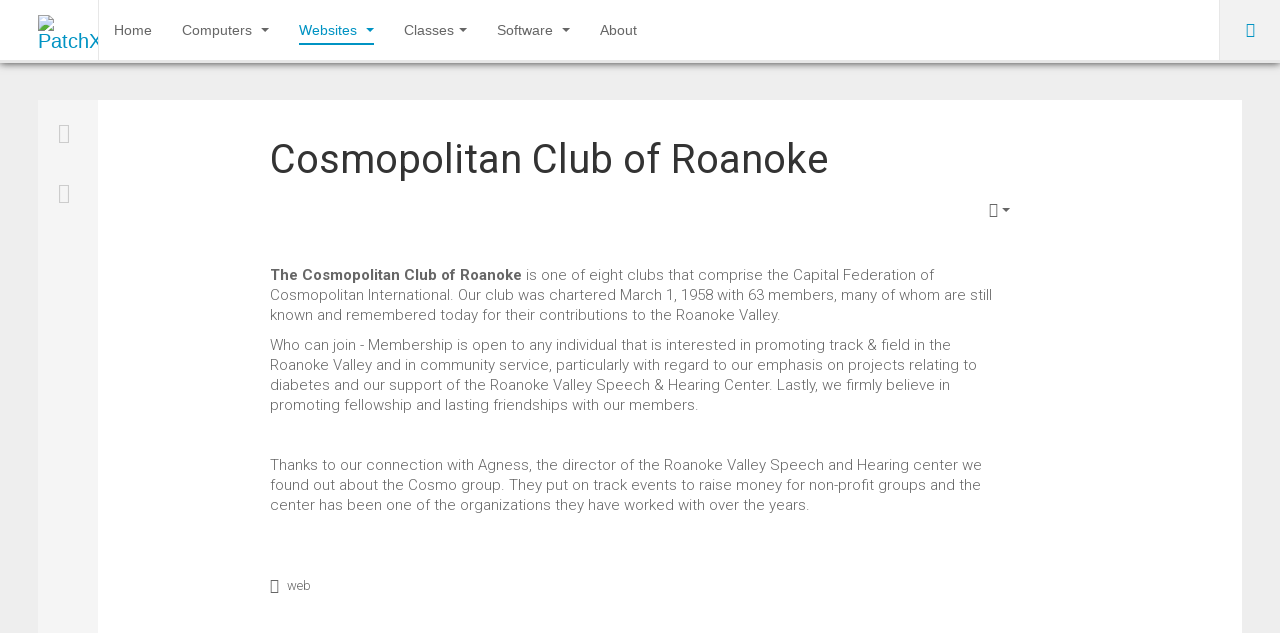

--- FILE ---
content_type: text/html; charset=utf-8
request_url: https://patchx.org/sites-we-built/cosmopolitan-club-of-roanoke
body_size: 6249
content:

<!DOCTYPE html>
<!--[if IE 8]>         <html prefix="og: http://ogp.me/ns#" lang="en-gb" dir="ltr" class="layout-home ie8 lt-ie9 lt-ie10 com_content view-article itemid-579 mm-hover j31"> <![endif]-->
<!--[if IE 9]>         <html prefix="og: http://ogp.me/ns#" lang="en-gb" dir="ltr" class="layout-home ie9 lt-ie10 com_content view-article itemid-579 mm-hover j31"> <![endif]-->
<!--[if gt IE 9]><!--> <html prefix="og: http://ogp.me/ns#" lang="en-gb" dir="ltr" class="layout-home com_content view-article itemid-579 mm-hover j31"> <!--<![endif]-->

  <head>
    <base href="https://patchx.org/sites-we-built/cosmopolitan-club-of-roanoke" />
	<meta http-equiv="content-type" content="text/html; charset=utf-8" />
	<meta name="keywords" content="computers, kids, refurbish, donation, technical education, computer education, non-profit, non-profits, web, web sites, kids technical education" />
	<meta name="author" content="Super User" />
	<meta name="jcontent_type" content="image" />
	<meta name="jcontent_animate" content="none" />
	<meta name="jcontent_size" content="1x1" />
	<meta name="description" content="Patching kids and the handicapped into technology." />
	<meta name="generator" content="Joomla! - Open Source Content Management" />
	<title>Cosmopolitan Club of Roanoke</title>
	<link href="/templates/ja_fixel/favicon.ico" rel="shortcut icon" type="image/vnd.microsoft.icon" />
	<link href="/t3-assets/css/css-4d315-86021.css" rel="stylesheet" type="text/css" media="all" />
	<link href="https://cdn.jsdelivr.net/npm/simple-line-icons@2.4.1/css/simple-line-icons.css" rel="stylesheet" type="text/css" />
	<link href="/t3-assets/css/css-a097f-86020.css" rel="stylesheet" type="text/css" media="all" />
	<link href="/t3-assets/css/css-4b461-86021.css" rel="stylesheet" type="text/css" media="all" />
	<link href="/t3-assets/css/css-1969d-86021.css" rel="stylesheet" type="text/css" media="all" />
	<link href="//fonts.googleapis.com/css?family=Roboto:100,100i,300,300i,400,400i,500,500i,700,700i,900,900i" rel="stylesheet" type="text/css" />
	<link href="/t3-assets/css/css-8aac9-86021.css" rel="stylesheet" type="text/css" media="all" />
	<style type="text/css">
div.mod_search63 input[type="search"]{ width:auto; }
	</style>
	<script type="application/json" class="joomla-script-options new">{"csrf.token":"7a4a14133cd7c9f4d2714741197fe135","system.paths":{"root":"","base":""}}</script>
	<script src="/media/jui/js/jquery.min.js?fd23d89db1233358ee258e5d85f4e4d2" type="text/javascript"></script>
	<script src="/media/jui/js/jquery-noconflict.js?fd23d89db1233358ee258e5d85f4e4d2" type="text/javascript"></script>
	<script src="/media/jui/js/jquery-migrate.min.js?fd23d89db1233358ee258e5d85f4e4d2" type="text/javascript"></script>
	<script src="/media/k2/assets/js/k2.frontend.js?v=2.10.3&b=20200429&sitepath=/" type="text/javascript"></script>
	<script src="/media/system/js/caption.js?fd23d89db1233358ee258e5d85f4e4d2" type="text/javascript"></script>
	<script src="/plugins/system/t3/base/bootstrap/js/bootstrap.js?fd23d89db1233358ee258e5d85f4e4d2" type="text/javascript"></script>
	<script src="/plugins/system/t3/base/js/jquery.tap.min.js" type="text/javascript"></script>
	<script src="/plugins/system/t3/base/js/off-canvas.js" type="text/javascript"></script>
	<script src="/plugins/system/t3/base/js/script.js" type="text/javascript"></script>
	<script src="/plugins/system/t3/base/js/menu.js" type="text/javascript"></script>
	<script src="/plugins/system/t3/base/js/responsive.js" type="text/javascript"></script>
	<script src="/templates/ja_fixel/js/masonry.noconflict.js" type="text/javascript"></script>
	<script src="/templates/ja_fixel/js/masonry.pkgd.js" type="text/javascript"></script>
	<script src="/templates/ja_fixel/js/imagesloaded.pkgd.js" type="text/javascript"></script>
	<script src="/templates/ja_fixel/js/jquery.mousewheel.js" type="text/javascript"></script>
	<script src="/templates/ja_fixel/js/jquery.infinitescroll.js" type="text/javascript"></script>
	<script src="/templates/ja_fixel/js/iscroll.js" type="text/javascript"></script>
	<script src="/templates/ja_fixel/js/script.js" type="text/javascript"></script>
	<script src="/plugins/system/t3/base/js/jquery.equalheight.js" type="text/javascript"></script>
	<script src="/templates/ja_fixel/js/jquery.address.js" type="text/javascript"></script>
	<script src="/media/system/js/mootools-core.js?fd23d89db1233358ee258e5d85f4e4d2" type="text/javascript"></script>
	<script src="/media/system/js/core.js?fd23d89db1233358ee258e5d85f4e4d2" type="text/javascript"></script>
	<script src="/media/system/js/html5fallback.js?fd23d89db1233358ee258e5d85f4e4d2" type="text/javascript"></script>
	<script type="text/javascript">
jQuery(window).on('load',  function() {
				new JCaption('img.caption');
			});jQuery(function($){ initTooltips(); $("body").on("subform-row-add", initTooltips); function initTooltips (event, container) { container = container || document;$(container).find(".hasTooltip").tooltip({"html": true,"container": "body"});} });
	</script>

    
<!-- META FOR IOS & HANDHELD -->
<meta name="viewport" content="width=device-width, initial-scale=1.0, maximum-scale=1.0, user-scalable=no"/>
<meta name="HandheldFriendly" content="true" />
<meta name="apple-mobile-web-app-capable" content="YES" />
<!-- //META FOR IOS & HANDHELD -->






<!-- Le HTML5 shim, for IE6-8 support of HTML5 elements -->
<!--[if lt IE 9]>
<script src="//html5shim.googlecode.com/svn/trunk/html5.js"></script>
<![endif]-->

<!-- For IE6-8 support of media query -->
<!--[if lt IE 9]>
<script type="text/javascript" src="/plugins/system/t3/base/js/respond.min.js"></script>
<![endif]-->

<script type="text/javascript">
	//<![CDATA[
	var T3JSVars = {
		baseUrl: '',
		tplUrl: '/templates/ja_fixel',
		finishedMsg: '<em>That\'s all.</em>',
		msgText: '<em>Loading the next set of posts...</em>'
	};
	//]]>
</script>
  
<script type='text/javascript'>
  var _gaq = _gaq || [];
  _gaq.push(['_setAccount', 'UA-575300-6']);
  _gaq.push(['_trackPageview']);
  (function() {
    var ga = document.createElement('script'); ga.type = 'text/javascript'; ga.async = true;
    ga.src = ('https:' == document.location.protocol ? 'https://ssl' : 'http://www') + '.google-analytics.com/ga.js';
    var s = document.getElementsByTagName('script')[0]; s.parentNode.insertBefore(ga, s);
  })();
</script></head>

  <body class="">

    
<!-- MAIN NAVIGATION -->
<nav id="t3-mainnav" class="wrap t3-mainnav navbar-collapse-fixed-top">

  <div class="container navbar">
    <div class="navbar-inner">

      <button id="fixel-btn-navbar" type="button" class="btn btn-navbar" data-toggle="collapse" data-target=".fixel-nav-collapse">
        <i class="icon-reorder"></i>
  	  </button>
      
     <div class="logo logo-image">
      <div class="brand">
        <a href="/" title="PatchX">
                      <img class="logo-img " src="/images/about/patchx120.png" alt="PatchX" />
                              <span>PatchX</span>
        </a>
        <small class="site-slogan">Patching technology for People.</small>
      </div>
    </div>
    <!-- //LOGO -->

      <div class="fixel-nav-collapse nav-collapse collapse always-show">
              <div  class="t3-megamenu"  data-responsive="true">
<ul itemscope itemtype="http://www.schema.org/SiteNavigationElement" class="nav navbar-nav level0">
<li itemprop='name'  data-id="435" data-level="1">
<a itemprop='url' class=""  href="/"   data-target="#">Home </a>

</li>
<li itemprop='name' class="dropdown mega" data-id="555" data-level="1">
<a itemprop='url' class=" dropdown-toggle"  href="/computers"   data-target="#" data-toggle="dropdown">Computers <em class="caret"></em></a>

<div class="nav-child dropdown-menu mega-dropdown-menu"  ><div class="mega-dropdown-inner">
<div class="row-fluid">
<div class="span12 mega-col-nav" data-width="12"><div class="mega-inner">
<ul itemscope itemtype="http://www.schema.org/SiteNavigationElement" class="mega-nav level1">
<li itemprop='name'  data-id="556" data-level="2">
<a itemprop='url' class=""  href="/computers/computer-blog"   data-target="#">Refurb Blog </a>

</li>
</ul>
</div></div>
</div>
</div></div>
</li>
<li itemprop='name' class="active dropdown mega" data-id="571" data-level="1">
<a itemprop='url' class=" dropdown-toggle"  href="/sites-we-built"   data-target="#" data-toggle="dropdown">Websites <em class="caret"></em></a>

<div class="nav-child dropdown-menu mega-dropdown-menu"  ><div class="mega-dropdown-inner">
<div class="row-fluid">
<div class="span12 mega-col-nav" data-width="12"><div class="mega-inner">
<ul itemscope itemtype="http://www.schema.org/SiteNavigationElement" class="mega-nav level1">
<li itemprop='name'  data-id="577" data-level="2">
<a itemprop='url' class=""  href="/sites-we-built/cc-t"   data-target="#">Coach Commonwealth &amp; Trolley  </a>

</li>
<li itemprop='name' class="current active" data-id="579" data-level="2">
<a itemprop='url' class=""  href="/sites-we-built/cosmopolitan-club-of-roanoke"   data-target="#">Cosmopolitan Club of Roanoke </a>

</li>
<li itemprop='name'  data-id="576" data-level="2">
<a itemprop='url' class=""  href="/sites-we-built/greenvale-school"   data-target="#">Greenvale School </a>

</li>
<li itemprop='name'  data-id="575" data-level="2">
<a itemprop='url' class=""  href="/sites-we-built/opportunity-through-baseball"   data-target="#">Opportunity Through Baseball  </a>

</li>
<li itemprop='name'  data-id="578" data-level="2">
<a itemprop='url' class=""  href="/sites-we-built/roanoke-valley-speech-hearing-center"   data-target="#">Roanoke Valley Speech &amp; Hearing Center </a>

</li>
</ul>
</div></div>
</div>
</div></div>
</li>
<li itemprop='name' class="dropdown mega" data-id="598" data-level="1">
<span class=" dropdown-toggle separator"   data-target="#" data-toggle="dropdown"> Classes<em class="caret"></em></span>

<div class="nav-child dropdown-menu mega-dropdown-menu"  ><div class="mega-dropdown-inner">
<div class="row-fluid">
<div class="span12 mega-col-nav" data-width="12"><div class="mega-inner">
<ul itemscope itemtype="http://www.schema.org/SiteNavigationElement" class="mega-nav level1">
<li itemprop='name'  data-id="599" data-level="2">
<a itemprop='url' class=""  href="/projects/greenvale-computer-lab"   data-target="#">Greenvale Computer Lab </a>

</li>
<li itemprop='name'  data-id="662" data-level="2">
<a itemprop='url' class=""  href="/projects/west-side-menu"   data-target="#">Westside Elementary Debutantes </a>

</li>
<li itemprop='name'  data-id="641" data-level="2">
<a itemprop='url' class=""  href="/projects/goodwill-guides"   data-target="#">Goodwill Guides </a>

</li>
</ul>
</div></div>
</div>
</div></div>
</li>
<li itemprop='name' class="dropdown mega" data-id="552" data-level="1">
<a itemprop='url' class=" dropdown-toggle"  href="/software"   data-target="#" data-toggle="dropdown">Software <em class="caret"></em></a>

<div class="nav-child dropdown-menu mega-dropdown-menu"  ><div class="mega-dropdown-inner">
<div class="row-fluid">
<div class="span12 mega-col-nav" data-width="12"><div class="mega-inner">
<ul itemscope itemtype="http://www.schema.org/SiteNavigationElement" class="mega-nav level1">
<li itemprop='name'  data-id="558" data-level="2">
<a itemprop='url' class=""  href="/software/applications"   data-target="#">Applications </a>

</li>
<li itemprop='name'  data-id="573" data-level="2">
<a itemprop='url' class=""  href="/software/educational"   data-target="#">Educational </a>

</li>
<li itemprop='name'  data-id="554" data-level="2">
<a itemprop='url' class=""  href="/software/games"   data-target="#">Games </a>

</li>
<li itemprop='name'  data-id="572" data-level="2">
<a itemprop='url' class=""  href="/software/suggestions"   data-target="#">Suggestions? </a>

</li>
</ul>
</div></div>
</div>
</div></div>
</li>
<li itemprop='name'  data-id="524" data-level="1">
<a itemprop='url' class=""  href="/about-us"   data-target="#">About </a>

</li>
</ul>
</div>
        		</div>
		
		    		
            <a href="#fixel-top-panel" id="fixel-top-pannel-link" class="top-pannel-link t3-hide" aria-hidden="true">
        <i class="icon-chevron-down"></i>
      </a>
          </div>
  </div>
  
  <!-- SPOTLIGHT 1 -->
  	
<!-- SPOTLIGHT 1 -->
<div id="fixel-top-panel" class="t3-sl t3-sl-1" tabindex="-1" role="dialog" aria-hidden="true" data-backdrop="">
	<div class="container">
  	<!-- SPOTLIGHT -->
	<div class="t3-spotlight t3-spotlight-1  row-fluid">
					<div class="span4 item-first" data-default="span4">
								<div class="t3-module module " id="Mod161"><div class="module-inner"><h3 class="module-title "><span>Our Favorite Quotes</span></h3><div class="module-ct"><!-- Simple Random Quotes 1.7.1 starts here -->

<div id="srq_quote" dir="ltr" align="left">"I do get my pizzas paid for by Linux indirectly." </div><div id="srq_author" dir="ltr" align="right" style="padding-top:5px;"><b> Linus Torvalds </b></div>
<!-- Simple Random Quotes 1.7.1 ends here -->
</div></div></div>
							</div>
					<div class="span4 " data-default="span4">
								<div class="t3-module module " id="Mod122"><div class="module-inner"><h3 class="module-title "><span>Tag Cloud</span></h3><div class="module-ct"><div class="tagspopular">
	<ul>
		<li>
		<a href="/component/tags/tag/ymca">
			YMCA</a>
			</li>
		<li>
		<a href="/component/tags/tag/westside-school">
			Westside School</a>
			</li>
		<li>
		<a href="/component/tags/tag/web">
			web</a>
			</li>
		<li>
		<a href="/component/tags/tag/the-way-america">
			The Way America</a>
			</li>
		<li>
		<a href="/component/tags/tag/preschools">
			preschools</a>
			</li>
		<li>
		<a href="/component/tags/tag/greenvale-school">
			Greenvale School</a>
			</li>
		<li>
		<a href="/component/tags/tag/gauntlet">
			Gauntlet</a>
			</li>
		<li>
		<a href="/component/tags/tag/freecycle">
			freecycle</a>
			</li>
		<li>
		<a href="/component/tags/tag/families">
			families</a>
			</li>
		<li>
		<a href="/component/tags/tag/educational">
			educational</a>
			</li>
		<li>
		<a href="/component/tags/tag/computers">
			computers</a>
			</li>
		<li>
		<a href="/component/tags/tag/bookbag-santa">
			Bookbag Santa</a>
			</li>
		<li>
		<a href="/component/tags/tag/blue-ridge-independent-living-center">
			Blue Ridge Independent Living Center </a>
			</li>
		<li>
		<a href="/component/tags/tag/blinded-veterans-association">
			Blinded Veterans Association</a>
			</li>
		<li>
		<a href="/component/tags/tag/acts2ministry">
			Acts2Ministry </a>
			</li>
		</ul>
</div>
</div></div></div><div class="t3-module module " id="Mod62"><div class="module-inner"><div class="module-ct"><div class="mod-languages">

	<ul class="lang-inline" dir="ltr">
		</ul>

</div>
</div></div></div>
							</div>
					<div class="span4 item-last" data-default="span4">
								<div class="t3-module module " id="Mod100"><div class="module-inner"><h3 class="module-title "><span>Search PatchX</span></h3><div class="module-ct">

<div class="custom"  >
	<p>Still haven't found what your looking for?</p></div>
</div></div></div><div class="t3-module module " id="Mod63"><div class="module-inner"><div class="module-ct"><div class="search mod_search63">
	<form action="/sites-we-built/cosmopolitan-club-of-roanoke" method="post" class="form-inline form-search">
		<label for="mod-search-searchword63" class="element-invisible">Search ...</label> <input name="searchword" id="mod-search-searchword63" maxlength="200"  class="input form-control search-query" type="search" size=" size="20"" placeholder="Search" /> <button class="button btn btn-primary" onclick="this.form.searchword.focus();">Search</button>		<input type="hidden" name="task" value="search" />
		<input type="hidden" name="option" value="com_search" />
		<input type="hidden" name="Itemid" value="579" />
	</form>
</div>
</div></div></div>
							</div>
			</div>
<!-- SPOTLIGHT -->
  </div>
</div>
<!-- //SPOTLIGHT 1 -->

  <!-- //SPOTLIGHT 1 -->
</nav>
<!-- //MAIN NAVIGATION -->



    
    <section id="t3-mainbody" class="container t3-mainbody">
  <!-- MAIN CONTENT -->
  <div id="t3-content" class="t3-content">
    <div id="system-message-container">
	</div>

    

<div class="item-page  clearfix">

			

<!-- Article -->
<article itemscope itemtype="http://schema.org/Article">
			
	
		<header class="article-header clearfix">
		<h1 class="article-title" itemprop="name">
							<a href="/sites-we-built/cosmopolitan-club-of-roanoke"> Cosmopolitan Club of Roanoke</a>
					</h1>
	</header>
	
	<!-- Aside -->
		<aside class="article-aside clearfix">
	  	  
	  	  

			<div class="btn-group pull-right">
			<a class="btn dropdown-toggle" data-toggle="dropdown" href="#"> <span class="icon-cog"></span> <span class="caret"></span> </a>
						<ul class="dropdown-menu">
									<li class="print-icon"> <a href="/sites-we-built/cosmopolitan-club-of-roanoke?tmpl=component&amp;print=1&amp;page=" title="Print" onclick="window.open(this.href,'win2','status=no,toolbar=no,scrollbars=yes,titlebar=no,menubar=no,resizable=yes,width=640,height=480,directories=no,location=no'); return false;" rel="nofollow"><span class="icon-print"></span>&#160;Print&#160;</a> </li>
													<li class="email-icon"> <a href="/component/mailto/?tmpl=component&amp;template=ja_fixel&amp;link=7cf6d272357ff62f08fd7bef9720d26c41806435" title="Email" onclick="window.open(this.href,'win2','width=400,height=350,menubar=yes,resizable=yes'); return false;"><span class="icon-envelope"></span> Email</a> </li>
											</ul>
		</div>
	
	  	</aside>  
		<!-- //Aside -->

	
		
				
				
			
			
			<section class="article-content clearfix" style="margin-left: 0">
				<p><a href="http://www.cosmoclubroanoke.org/" target="_blank"><img src="/images/web/cosmofront.png" alt="" /></a></p>
<p><strong>The Cosmopolitan Club of Roanoke</strong> is one of eight clubs that comprise the Capital Federation of Cosmopolitan International. Our club was chartered March 1, 1958 with 63 members, many of whom are still known and remembered today for their contributions to the Roanoke Valley.</p>
<p>Who can join - Membership is open to any individual that is interested in promoting track &amp; field in the Roanoke Valley and in community service, particularly with regard to our emphasis on projects relating to diabetes and our support of the Roanoke Valley Speech &amp; Hearing Center. Lastly, we firmly believe in promoting fellowship and lasting friendships with our members.</p>
<p><img src="/images/web/cosmorun.jpg" alt="" /></p>
<p>Thanks to our connection with Agness, the director of the Roanoke Valley Speech and Hearing center we found out about the Cosmo group. They put on track events to raise money for non-profit groups and the center has been one of the organizations they have worked with over the years.</p>
<p> </p> 				
			  <!-- footer -->
			  			  <!-- //footer -->
				
				
					
													</section>
	
					<div class="view-tags" itemprop="keywords"><i class="icon-tag"></i>
			<div class="tags">
																	<span class="tag-5 tag-list0" itemprop="keywords">
					<a href="/component/tags/tag/web" class="label label-info">
						web					</a>
				</span>
						</div>
		</div>
		
</article>
<!-- //Article -->
<div class="list-icons">
			<div class="menu-edit"> 
		<ul class="clearfix">
		  						<li class="print-icon"> <a href="/sites-we-built/cosmopolitan-club-of-roanoke?tmpl=component&amp;print=1&amp;page=" title="Print" onclick="window.open(this.href,'win2','status=no,toolbar=no,scrollbars=yes,titlebar=no,menubar=no,resizable=yes,width=640,height=480,directories=no,location=no'); return false;" rel="nofollow"><span class="icon-print"></span>&#160;Print&#160;</a> </li>
						
						<li class="email-icon"> <a href="/component/mailto/?tmpl=component&amp;template=ja_fixel&amp;link=7cf6d272357ff62f08fd7bef9720d26c41806435" title="Email" onclick="window.open(this.href,'win2','width=400,height=350,menubar=yes,resizable=yes'); return false;"><span class="icon-envelope"></span> Email</a> </li>
						
					  		</ul>
	</div>
	</div>
	
	
			<div id="fb-root"></div>
		<script>(function(d, s, id) {
			var js, fjs = d.getElementsByTagName(s)[0];
			if (d.getElementById(id)) return;
			js = d.createElement(s); js.id = id;
			js.src = "//connect.facebook.net/en_US/all.js#xfbml=1&appId=229536077087237";
			fjs.parentNode.insertBefore(js, fjs);
			}(document, 'script', 'facebook-jssdk'));
		</script>

		<div class="fb-comments" data-href="https://patchx.org/sites-we-built/cosmopolitan-club-of-roanoke" data-num-posts="10"></div>
	</div>
  </div>
  <!-- //MAIN CONTENT -->
</section>
    
    
<!-- FOOTER -->
<footer id="t3-footer" class="wrap t3-footer">
  <div class="container">
    <div class="row">
        
            <div class="span8 copyright">
        <small>Copyright &#169; 2026 PatchX. All Rights Reserved. Powered by <a href="http://www.joomlart.com/joomla/templates/ja-fixel" title="JA Fixel"  rel="nofollow" >JA Fixel</a> - Designed by JoomlArt.com.</small>
<small><a href="https://www.joomla.org">Joomla!</a> is Free Software released under the <a href="https://www.gnu.org/licenses/gpl-2.0.html">GNU General Public License.</a></small>
      </div>
      	  
	  <!-- FOOTER LOGO -->
      <div class="span4 pull-right">    
        
        
      </div>
      <!-- //FOOTER LOGO -->

    </div>
  </div>
</footer>
<!-- //FOOTER -->

<!-- BACK TO TOP -->
<div id="back-to-top" class="back-to-top t3-hide">
  <i class="icon-long-arrow-up"></i>
</div>
<script type="text/javascript">
  //<![CDATA[
  (function($){
    $(document).ready(function(){
      $('#back-to-top').click(function(){
        if($(this).hasClass('reveal')){
          $('html, body').stop(true).animate({
            scrollTop: 0
          });
        }
      });

      $(window).scroll(function(){
        $('#back-to-top')[$(window).scrollTop() > ($('#t3-mainbody').length ? $('#t3-mainbody').offset().top : 0) ? 'addClass' : 'removeClass']('reveal');
      });
    });
  })(jQuery);
  //]]>
</script>
<!-- //BACK TO TOP -->


    
<!-- POPUP VIEW -->
<div id="popup-view" class="t3-hide">
	<div id="popup-position">
		<div id="popup-content">
			<div class="popup-head">
				<a id="popup-close" href="/" class="btn-close pull-right icon-remove" title="Close">Close</a>
			</div>
			<div class="popup-nav pull-right">
				<a id="popup-prev" href="/" class="icon-chevron-left" title="Previous"><span>Previous</span></a>
				<a id="popup-next" href="/" class="icon-chevron-right" title="Next"><span>Next</span></a>
			</div>
			<div id="popup-loader" class="fade hide" data-backdrop="">
				<div class="ajax-indicator">Loading...</div>
			</div>
		</div>
	</div>
</div>
<!-- //POPUP VIEW -->

<!-- PAGE LOADER INDICATOR -->
<div id="page-loader" class="fade hide" data-backdrop="">
    <div class="ajax-indicator">Loading...</div>
</div>
<!-- //PAGE LOADER INDICATOR -->

<!-- ARTICLE LOADER INDICATOR -->
<div id="article-loader" class="fade hide" data-backdrop="">
    <div class="ajax-indicator">Loading...</div>
</div>
<!-- //ARTICLE LOADER INDICATOR -->
    
  <script defer src="https://static.cloudflareinsights.com/beacon.min.js/vcd15cbe7772f49c399c6a5babf22c1241717689176015" integrity="sha512-ZpsOmlRQV6y907TI0dKBHq9Md29nnaEIPlkf84rnaERnq6zvWvPUqr2ft8M1aS28oN72PdrCzSjY4U6VaAw1EQ==" data-cf-beacon='{"version":"2024.11.0","token":"4cb9d59bed3e49879564e75c161539bc","r":1,"server_timing":{"name":{"cfCacheStatus":true,"cfEdge":true,"cfExtPri":true,"cfL4":true,"cfOrigin":true,"cfSpeedBrain":true},"location_startswith":null}}' crossorigin="anonymous"></script>
</body>

</html>

--- FILE ---
content_type: text/css
request_url: https://patchx.org/t3-assets/css/css-4b461-86021.css
body_size: 33901
content:


/*===============================
/templates/system/css/system.css
================================================================================*/
@import url(/media/system/css/system.css); .system-unpublished,tr.system-unpublished{background:#e8edf1;border-top:4px solid #c4d3df;border-bottom:4px solid #c4d3df}span.highlight{background-color:#FFFFCC;font-weight:bold;padding:1px 0}.img-fulltext-float-right{float:right;margin-left:10px;margin-bottom:10px}.img-fulltext-float-left{float:left;margin-right:10px;margin-bottom:10px}.img-fulltext-float-none{}.img-intro-float-right{float:right;margin-left:5px;margin-bottom:5px}.img-intro-float-left{float:left;margin-right:5px;margin-bottom:5px}.img-intro-float-none{}


/*===============================
/templates/ja_fixel/css/themes/blue/template.css
================================================================================*/
.jumbotron{position:relative;padding:40px 0}.jumbotron h1{font-size:60px;letter-spacing:-1px;line-height:1;margin:0 0 10px 0}.jumbotron p{font-size:22.5px;line-height:1.275;margin:0 0 20px 0}.jumbotron .btn{margin-top:10px}.jumbotron .btn-large{margin-top:20px;font-size:19px}.masthead{padding:80px 0 60px;text-align:center}.masthead h1{font-size:105px}.masthead p{font-size:45px}.masthead .btn-large{font-size:30px;padding:15px 30px}.jumbotron.has-image{-webkit-box-sizing:border-box;-moz-box-sizing:border-box;box-sizing:border-box}.masthead.has-image{text-align:left}.thumbnails{margin-bottom:20px;margin-left:-20px;list-style:none;*zoom:1}.thumbnails:before,.thumbnails:after{display:table;content:"";line-height:0}.thumbnails:after{clear:both}.row-fluid .thumbnails{margin-left:0}.thumbnails > li{float:left;position:relative;margin-bottom:20px;margin-left:20px}.thumbnail{border:1px solid #e5e5e5;display:block;padding:4px;line-height:20px;-webkit-border-radius:4px;-moz-border-radius:4px;border-radius:4px;-webkit-box-shadow:0 1px 3px rgba(0,0,0,0.055);-moz-box-shadow:0 1px 3px rgba(0,0,0,0.055);box-shadow:0 1px 3px rgba(0,0,0,0.055);-webkit-transition:all .2s ease-in-out;-moz-transition:all .2s ease-in-out;-o-transition:all .2s ease-in-out;transition:all .2s ease-in-out}a.thumbnail:hover{border-color:#0093C3;-webkit-box-shadow:0 1px 4px rgba(0,105,214,0.25);-moz-box-shadow:0 1px 4px rgba(0,105,214,0.25);box-shadow:0 1px 4px rgba(0,105,214,0.25)}.thumbnail > img{display:block;max-width:100%;margin-left:auto;margin-right:auto}.thumbnail .caption{padding:9px;color:#666}.thumbnails.paper > li:before,.thumbnails.paper > li:after{content:'';position:absolute;z-index:-2;bottom:15px;left:10px;width:50%;height:20%;box-shadow:0 15px 10px rgba(0,0,0,0.7);-webkit-transform:rotate(-3deg);-moz-transform:rotate(-3deg);-ms-transform:rotate(-3deg);-o-transform:rotate(-3deg);transform:rotate(-3deg)}.thumbnails.paper > li:after{right:10px;left:auto;-webkit-transform:rotate(3deg);-moz-transform:rotate(3deg);-ms-transform:rotate(3deg);-o-transform:rotate(3deg);transform:rotate(3deg)}.thumbnails.paper .thumbnail{border:none;padding:0;-webkit-box-shadow:none;-moz-box-shadow:none;box-shadow:none}.thumbnails.paper a.thumbnail.paper:hover{-webkit-box-shadow:none;-moz-box-shadow:none;box-shadow:none}.t3-logo,.t3-logo-small{display:block;text-decoration:none;text-indent:-9999em;text-align:left;background-repeat:no-repeat;background-position:center}.t3-logo{width:182px;height:50px}.t3-logo-small{width:60px;height:30px}.t3-logo,.t3-logo-color{background-image:url("//static.joomlart.com/images/jat3v3-documents/logo-complete/t3logo-big-color.png")}.t3-logo-small,.t3-logo-small.t3-logo-color{background-image:url("//static.joomlart.com/images/jat3v3-documents/logo-complete/t3logo-small-color.png")}.t3-logo-dark{background-image:url("//static.joomlart.com/images/jat3v3-documents/logo-complete/t3logo-big-dark.png")}.t3-logo-small.t3-logo-dark{background-image:url("//static.joomlart.com/images/jat3v3-documents/logo-complete/t3logo-small-dark.png")}.t3-logo-light{background-image:url("//static.joomlart.com/images/jat3v3-documents/logo-complete/t3logo-big-light.png")}.t3-logo-small.t3-logo-light{background-image:url("//static.joomlart.com/images/jat3v3-documents/logo-complete/t3logo-small-light.png")}.wrap{width:auto;clear:both}.offset-12{margin-left:-940px}.offset-11{margin-left:-860px}.offset-10{margin-left:-780px}.offset-9{margin-left:-700px}.offset-8{margin-left:-620px}.offset-7{margin-left:-540px}.offset-6{margin-left:-460px}.offset-5{margin-left:-380px}.offset-4{margin-left:-300px}.offset-3{margin-left:-220px}.offset-2{margin-left:-140px}.offset-1{margin-left:-60px}.row-fluid .spanfirst{margin-left:0 !important}.logo-control .logo-img-sm{display:none}.logo-control .logo-img{display:block}.body-data-holder:before{display:none;content:"grid-float-breakpoint:979px screen-xs:600px screen-sm:736px screen-md:940px screen-lg:1204px"}.wrap{width:auto;clear:both}.main-content{margin-left:40px;margin-right:40px}.main-content .has-sidebar1{margin-left:0}.main-content .has-sidebar2{margin-right:0}.view-contact .main-content{margin-left:0;margin-right:0}.view-contact .t3-mainbody{padding-top:0;padding-bottom:0}body{background-color:#eee;color:#666;font-family:'Roboto',sans-serif;font-size:15px;font-weight:300;line-height:20px;margin:0}.container,.view-article.layout-home .container.t3-mainbody{background:#fff}.layout-home .container.t3-mainbody{background:transparent}.com_jshopping body{overflow-x:hidden}a{color:#0093C3;text-decoration:none}a:hover{color:#005977;text-decoration:underline}img{max-width:100% !important}.img-rounded{-webkit-border-radius:4px;-moz-border-radius:4px;border-radius:4px}.img-polaroid{padding:4px;background-color:#fff;border:1px solid #ccc;border:1px solid rgba(0,0,0,0.2);-webkit-box-shadow:0 1px 3px rgba(0,0,0,0.1);-moz-box-shadow:0 1px 3px rgba(0,0,0,0.1);box-shadow:0 1px 3px rgba(0,0,0,0.1)}.img-circle{-webkit-border-radius:500px;-moz-border-radius:500px;border-radius:500px}table{background-color:transparent;border-collapse:collapse;border-spacing:0}th,td{line-height:20px;padding:8px 10px;text-align:left;vertical-align:top}td{border-top:1px solid #ddd}th{background:#444;color:#eee;font-weight:bold}th a{color:#eee}th a:hover,th a:focus,th a:active{color:#fff}.cat-list-row1,tr.cat-list-row1 td{background:#fff}.cat-list-row0:hover,.cat-list-row1:hover{background:#f5f5f5}.cat-list-row1,tr.cat-list-row1 td{background:#f9f9f9}table.contentpane,table.tablelist,table.category,table.admintable,table.blog{width:100%}table.contentpaneopen{border:0}.row-even,.row-odd{padding:5px;width:99%;border-bottom:1px solid #ddd}.row-odd{background-color:transparent}.row-even{background-color:#f9f9f9}.blog-row-rule,.blog-item-rule{border:0}.row-fluid .row-reveal{visibility:hidden}.row-fluid:hover .row-reveal{visibility:visible}.nav-list > li.offset > a{padding-left:30px;font-size:12px}.blog-row-rule,.blog-item-rule{border:0}.list-striped,.row-striped{list-style:none;line-height:18px;text-align:left;vertical-align:middle;border-top:1px solid #ddd;margin-left:0}.list-striped li,.list-striped dd,.row-striped .row,.row-striped .row-fluid{border-bottom:1px solid #ddd;padding:10px 15px}.list-striped li:nth-child(odd),.list-striped dd:nth-child(odd),.row-striped .row:nth-child(odd),.row-striped .row-fluid:nth-child(odd){background-color:#f9f9f9}.list-striped li:hover,.list-striped dd:hover,.row-striped .row:hover,.row-striped .row-fluid:hover{background-color:#f5f5f5}.row-striped .row-fluid{width:97%}.row-striped .row-fluid [class*="span"]{min-height:10px}.row-striped .row-fluid [class*="span"]{margin-left:8px}.row-striped .row-fluid [class*="span"]:first-child{margin-left:0}.list-condensed li{padding:5px 10px}.row-condensed .row,.row-condensed .row-fluid{padding:5px 10px}.list-bordered,.row-bordered{list-style:none;line-height:18px;text-align:left;vertical-align:middle;margin-left:0;border:1px solid #ddd;-webkit-border-radius:4px;-moz-border-radius:4px;border-radius:4px}.star{color:#fc0}.red{color:#fc615d}.center,.table td.center,.table th.center{text-align:center}hr{margin:20px 0;border:0;border-top:1px solid #eee;border-bottom:1px solid #fff}hr.hr-condensed{margin:10px 0}.element-invisible{position:absolute;padding:0;margin:0;border:0;height:1px;width:1px;overflow:hidden}.width-auto{width:auto}p{margin:0 0 10px}p small,p .small{font-size:13px;color:#999}.lead{margin-bottom:20px;font-size:20px;font-weight:200;line-height:30px}small{font-size:85%}strong{font-weight:bold}em{font-style:italic}cite{font-style:normal}.muted{color:#999}.highlight{background-color:#FFC;font-weight:bold;padding:1px 4px}h1,h2,h3,h4,h5,h6{margin:10px 0;font-family:'Roboto',sans-serif;font-weight:400;line-height:1;color:#111;text-rendering:optimizelegibility}h1 small,h2 small,h3 small,h4 small,h5 small,h6 small{font-weight:normal;line-height:1;color:#999}h1{font-size:37.5px;line-height:40px}h1 small{font-size:30px}h2{font-size:30px;line-height:40px}h2 small{font-size:22.5px}h3{font-size:22.5px;line-height:40px}h3 small{font-size:17px}h4{font-size:17px;line-height:20px}h4 small{font-size:15px}h5{font-size:16px;line-height:20px}h5 small{font-size:13px}h6{font-size:15px;line-height:20px}.page-header{border-bottom:1px solid #e5e5e5;padding-bottom:20px;margin:0 0 40px}.page-title,.page-header h1{font-size:40px;font-weight:400;line-height:1;margin:0}.page-subheader{border-bottom:1px solid #e5e5e5;margin:0 0 20px;*zoom:1}.page-subheader:before,.page-subheader:after{display:table;content:"";line-height:0}.page-subheader:after{clear:both}.page-subtitle,.page-subheader h2{line-height:1;margin:0}.page-header + .page-subheader{margin-top:-20px}.article-title,.article-header h1{font-weight:500;margin:0 0 10px 0;line-height:1}.article-title a,.article-header h1 a{color:#333}.article-title a:hover,.article-title a:focus,.article-title a:active,.article-header h1 a:hover,.article-header h1 a:focus,.article-header h1 a:active{color:#0093C3;text-decoration:none}.item-title{font-weight:bold}ul,ol{padding:0;margin:0 0 10px 25px}ul ul,ul ol,ol ol,ol ul{margin-bottom:0}ul{list-style:disc}ol{list-style:decimal}li{line-height:20px}ul.unstyled,ol.unstyled{margin-left:0;list-style:none}dl{margin-bottom:20px}dt,dd{line-height:20px}dt{font-weight:bold}dd{margin-left:10px}.dl-horizontal dt{float:left;width:120px;clear:left;text-align:right;overflow:hidden;text-overflow:ellipsis;white-space:nowrap}.dl-horizontal dd{margin-left:130px}.label,.badge{display:inline-block;padding:2px 4px;font-size:12.69px;font-weight:bold;line-height:14px;color:#fff;vertical-align:baseline;white-space:nowrap;text-shadow:0 -1px 0 rgba(0,0,0,0.25);background-color:#999}.label{-webkit-border-radius:4px;-moz-border-radius:4px;border-radius:4px}.badge{padding-left:9px;padding-right:9px;-webkit-border-radius:4px;-moz-border-radius:4px;border-radius:4px}a.label:hover,a.badge:hover{color:#fff;text-decoration:none;cursor:pointer}.label-important,.badge-important{background-color:#fc615d}.label-important[href],.badge-important[href]{background-color:#fb302b}.label-warning,.badge-warning{background-color:#e67e22}.label-warning[href],.badge-warning[href]{background-color:#bf6516}.label-success,.badge-success{background-color:#02BD85}.label-success[href],.badge-success[href]{background-color:#018b61}.label-info,.badge-info{background-color:#0093C3}.label-info[href],.badge-info[href]{background-color:#006d90}.label-inverse,.badge-inverse{background-color:#444}.label-inverse[href],.badge-inverse[href]{background-color:#2b2b2b}.btn .label,.btn .badge{position:relative;top:-1px}.btn-mini .label,.btn-mini .badge{top:0}.page-header .label,.page-header .badge{vertical-align:middle}abbr[title]{cursor:help;border-bottom:1px dotted #999}abbr.initialism{font-size:90%;text-transform:uppercase}blockquote{padding:0 0 0 15px;margin:0 0 20px;border-left:5px solid #eee}blockquote p{margin-bottom:0;font-size:16px;font-weight:300;line-height:25px}blockquote small{display:block;line-height:20px;color:#999}blockquote small:before{content:'\2014 \00A0'}blockquote.pull-right{float:right;padding-right:15px;padding-left:0;border-right:5px solid #eee;border-left:0}blockquote.pull-right p,blockquote.pull-right small{text-align:right}blockquote.pull-right small:before{content:''}blockquote.pull-right small:after{content:'\00A0 \2014'}q:before,q:after,blockquote:before,blockquote:after{content:""}address{display:block;margin-bottom:0;font-style:normal;line-height:20px}form{margin:0 0 20px}select,textarea,input[type="text"],input[type="password"],input[type="datetime"],input[type="datetime-local"],input[type="date"],input[type="month"],input[type="time"],input[type="week"],input[type="number"],input[type="email"],input[type="url"],input[type="search"],input[type="tel"],input[type="color"],.uneditable-input{border-color:#e5e5e5;-webkit-box-shadow:none;-moz-box-shadow:none;box-shadow:none;-webkit-border-radius:0;-moz-border-radius:0;border-radius:0}input,textarea{width:210px}textarea,input[type="text"],input[type="password"],input[type="datetime"],input[type="datetime-local"],input[type="date"],input[type="month"],input[type="time"],input[type="week"],input[type="number"],input[type="email"],input[type="url"],input[type="search"],input[type="tel"],input[type="color"],.uneditable-input{border-color:#e5e5e5;transition:none;-webkit-box-shadow:none;-moz-box-shadow:none;box-shadow:none;-webkit-border-radius:0;-moz-border-radius:0;border-radius:0}textarea:focus,input[type="text"]:focus,input[type="password"]:focus,input[type="datetime"]:focus,input[type="datetime-local"]:focus,input[type="date"]:focus,input[type="month"]:focus,input[type="time"]:focus,input[type="week"]:focus,input[type="number"]:focus,input[type="email"]:focus,input[type="url"]:focus,input[type="search"]:focus,input[type="tel"]:focus,input[type="color"]:focus,.uneditable-input:focus{border-color:#0093C3;transition:none;-webkit-box-shadow:none;-moz-box-shadow:none;box-shadow:none;-webkit-border-radius:0;-moz-border-radius:0;border-radius:0}input:focus:invalid:focus,textarea:focus:invalid:focus,select:focus:invalid:focus{-webkit-box-shadow:none;-moz-box-shadow:none;box-shadow:none}input[type="radio"],input[type="checkbox"]{margin:0;padding:0;width:auto}input[type="file"],input[type="image"],input[type="submit"],input[type="reset"],input[type="button"],input[type="radio"],input[type="checkbox"]{width:auto}select,input[type="file"]{height:30px;line-height:30px}select{width:220px;border:1px solid #e5e5e5}select[multiple],select[size]{height:auto}select:focus,input[type="file"]:focus,input[type="radio"]:focus,input[type="checkbox"]:focus{border-color:#0093C3}.radio,.checkbox{padding-left:18px}.radio input[type="radio"],.checkbox input[type="checkbox"]{margin-left:-18px;margin-top:3px}.controls > .radio:first-child,.controls > .checkbox:first-child{padding-top:5px}.radio.inline,.checkbox.inline{padding-top:5px;margin-bottom:0}.radio.inline + .radio.inline,.checkbox.inline + .checkbox.inline{margin-left:10px}.radio.btn-group input[type=radio]{display:none}.radio.btn-group > label:first-of-type{margin-left:0;-webkit-border-bottom-left-radius:4px;border-bottom-left-radius:4px;-webkit-border-top-left-radius:4px;border-top-left-radius:4px;-moz-border-radius-bottomleft:4px;-moz-border-radius-topleft:4px}fieldset.radio.btn-group{padding-left:0}.input-mini{width:60px}.input-small{width:90px}.input-medium{width:150px}.input-large{width:210px}.input-xlarge{width:270px}.input-xxlarge{width:530px}.form-actions{padding:19px 20px 20px;margin-top:20px;margin-bottom:20px;background-color:#f5f5f5;border-top:1px solid #e5e5e5}.help-block,.help-inline{color:#8c8c8c}.help-block{margin-bottom:10px}.input-append,.input-prepend{margin-bottom:5px}.input-prepend .add-on:first-child,.input-prepend .btn:first-child{-webkit-border-radius:0;-moz-border-radius:0;border-radius:0}.form-search input,.form-search textarea,.form-search select,.form-search .help-inline,.form-search .uneditable-input,.form-search .input-prepend,.form-search .input-append,.form-inline input,.form-inline textarea,.form-inline select,.form-inline .help-inline,.form-inline .uneditable-input,.form-inline .input-prepend,.form-inline .input-append,.form-horizontal input,.form-horizontal textarea,.form-horizontal select,.form-horizontal .help-inline,.form-horizontal .uneditable-input,.form-horizontal .input-prepend,.form-horizontal .input-append{margin-bottom:0}.form-search .input-append,.form-inline .input-append,.form-search .input-prepend,.form-inline .input-prepend{margin-bottom:0}.form-search .radio,.form-search .checkbox,.form-inline .radio,.form-inline .checkbox{padding-left:0;margin-bottom:0}.form-search .radio input[type="radio"],.form-search .checkbox input[type="checkbox"],.form-inline .radio input[type="radio"],.form-inline .checkbox input[type="checkbox"]{margin-right:3px;margin-left:0}.control-group{margin-bottom:10px}legend + .control-group{margin-top:20px}.form-horizontal .control-group{margin-bottom:20px}.form-horizontal .control-label{width:140px;padding-top:5px;text-align:right}.form-horizontal .controls{margin-left:160px}.form-horizontal .help-block{margin-top:10px;margin-bottom:0}.form-horizontal .form-actions{padding-left:160px}.form-vertical .control-label{float:none;width:auto;padding-right:0;padding-top:0;text-align:left}.form-vertical .controls{margin-left:0}.btn,.button,button{border:solid 1px #005977;background:#0080aa;color:#fff;font-size:13px;font-weight:700;padding:6px 14px;text-transform:uppercase;text-shadow:none;-webkit-border-radius:0;-moz-border-radius:0;border-radius:0;-webkit-box-shadow:none;-moz-box-shadow:none;box-shadow:none}.btn:hover,.btn a.btn:hover,.button:hover,.button a.btn:hover,button:hover,button a.btn:hover{background-color:#005977;color:#fff;border-color:#005977;text-decoration:none}.btn:focus,.btn a.btn:focus,.button:focus,.button a.btn:focus,button:focus,button a.btn:focus{color:#fff;outline:0}.btn.active,.btn:active,.btn a.btn:active,.button.active,.button:active,.button a.btn:active,button.active,button:active,button a.btn:active{text-decoration:none;outline:0;-webkit-box-shadow:none;-moz-box-shadow:none;box-shadow:none}.btn-large{padding:9px 14px;font-size:17px;-webkit-border-radius:0;-moz-border-radius:0;border-radius:0}.btn-small{padding:3px 9px;font-size:14px}.btn-mini{padding:2px 6px;font-size:13px}.btn-micro{padding:1px 4px;font-size:10px;line-height:8px}.btn{border-color:#0093C3}.btn-primary{background:#0080aa}.btn-primary:hover,.btn-primary:focus,.btn-primary:active{background-color:#005977;color:#fff;border-color:#005977;text-decoration:none}.btn-warning{color:#fff;text-shadow:0 -1px 0 rgba(0,0,0,0.25);background-color:#e98e3d;background-image:-moz-linear-gradient(top,#eb9950,#e67e22);background-image:-webkit-gradient(linear,0 0,0 100%,from(#eb9950),to(#e67e22));background-image:-webkit-linear-gradient(top,#eb9950,#e67e22);background-image:-o-linear-gradient(top,#eb9950,#e67e22);background-image:linear-gradient(to bottom,#eb9950,#e67e22);background-repeat:repeat-x;filter:progid:DXImageTransform.Microsoft.gradient(startColorstr='#ffeb984f',endColorstr='#ffe67e22',GradientType=0);border-color:#e67e22 #e67e22 #a85913;border-color:rgba(0,0,0,0.1) rgba(0,0,0,0.1) rgba(0,0,0,0.25);*background-color:#e67e22;filter:progid:DXImageTransform.Microsoft.gradient(enabled = false)}.btn-warning:hover,.btn-warning:focus,.btn-warning:active,.btn-warning.active,.btn-warning.disabled,.btn-warning[disabled]{color:#fff;background-color:#e67e22;*background-color:#d67118}.btn-warning:active,.btn-warning.active{background-color:#bf6516 \9}.btn-danger{color:#fff;text-shadow:0 -1px 0 rgba(0,0,0,0.25);background-color:#fd7e7b;background-image:-moz-linear-gradient(top,#fd928f,#fc615d);background-image:-webkit-gradient(linear,0 0,0 100%,from(#fd928f),to(#fc615d));background-image:-webkit-linear-gradient(top,#fd928f,#fc615d);background-image:-o-linear-gradient(top,#fd928f,#fc615d);background-image:linear-gradient(to bottom,#fd928f,#fc615d);background-repeat:repeat-x;filter:progid:DXImageTransform.Microsoft.gradient(startColorstr='#fffc918f',endColorstr='#fffc615d',GradientType=0);border-color:#fc615d #fc615d #fb1812;border-color:rgba(0,0,0,0.1) rgba(0,0,0,0.1) rgba(0,0,0,0.25);*background-color:#fc615d;filter:progid:DXImageTransform.Microsoft.gradient(enabled = false)}.btn-danger:hover,.btn-danger:focus,.btn-danger:active,.btn-danger.active,.btn-danger.disabled,.btn-danger[disabled]{color:#fff;background-color:#fc615d;*background-color:#fc4944}.btn-danger:active,.btn-danger.active{background-color:#fb302b \9}.btn-info{color:#fff;text-shadow:0 -1px 0 rgba(0,0,0,0.25);background-color:#00b0eb;background-image:-moz-linear-gradient(top,#00bfff,#09c);background-image:-webkit-gradient(linear,0 0,0 100%,from(#00bfff),to(#09c));background-image:-webkit-linear-gradient(top,#00bfff,#09c);background-image:-o-linear-gradient(top,#00bfff,#09c);background-image:linear-gradient(to bottom,#00bfff,#09c);background-repeat:repeat-x;filter:progid:DXImageTransform.Microsoft.gradient(startColorstr='#ff00bfff',endColorstr='#ff0099cc',GradientType=0);border-color:#09c #09c #006080;border-color:rgba(0,0,0,0.1) rgba(0,0,0,0.1) rgba(0,0,0,0.25);*background-color:#09c;filter:progid:DXImageTransform.Microsoft.gradient(enabled = false)}.btn-info:hover,.btn-info:focus,.btn-info:active,.btn-info.active,.btn-info.disabled,.btn-info[disabled]{color:#fff;background-color:#09c;*background-color:#0086b3}.btn-info:active,.btn-info.active{background-color:#007399 \9}.btn-inverse{color:#fff;text-shadow:0 -1px 0 rgba(0,0,0,0.25);background-color:#535353;background-image:-moz-linear-gradient(top,#5e5e5e,#444);background-image:-webkit-gradient(linear,0 0,0 100%,from(#5e5e5e),to(#444));background-image:-webkit-linear-gradient(top,#5e5e5e,#444);background-image:-o-linear-gradient(top,#5e5e5e,#444);background-image:linear-gradient(to bottom,#5e5e5e,#444);background-repeat:repeat-x;filter:progid:DXImageTransform.Microsoft.gradient(startColorstr='#ff5d5d5d',endColorstr='#ff444444',GradientType=0);border-color:#444 #444 #1e1e1e;border-color:rgba(0,0,0,0.1) rgba(0,0,0,0.1) rgba(0,0,0,0.25);*background-color:#444;filter:progid:DXImageTransform.Microsoft.gradient(enabled = false)}.btn-inverse:hover,.btn-inverse:focus,.btn-inverse:active,.btn-inverse.active,.btn-inverse.disabled,.btn-inverse[disabled]{color:#fff;background-color:#444;*background-color:#373737}.btn-inverse:active,.btn-inverse.active{background-color:#2b2b2b \9}.invalid{border-color:#fc615d}label.invalid{color:#fc615d}input.invalid{border:1px solid #fc615d}.nav{margin-bottom:20px}.nav > li > a:hover{background-color:#666;color:#eee}.nav .dropdown-toggle .caret{border-top-color:#0093C3;border-bottom-color:#0093C3;margin-top:8px;margin-left:5px}.nav .dropdown-toggle:hover .caret{border-top-color:#005977;border-bottom-color:#005977}.nav .active .dropdown-toggle .caret{border-top-color:#fff;border-bottom-color:#fff}.nav-tabs .active .dropdown-toggle .caret{border-top-color:#666;border-bottom-color:#666}.dropup,.dropdown{position:relative}.dropdown-toggle{*margin-bottom:-3px}.dropdown-toggle:active,.open .dropdown-toggle{outline:0}.caret{display:inline-block;width:0;height:0;vertical-align:top;border-top:4px solid #000;border-right:4px solid transparent;border-left:4px solid transparent;content:""}.dropdown .caret{margin-top:8px;margin-left:2px}.dropdown-menu{position:absolute;top:100%;left:0;z-index:1000;display:none;float:left;min-width:160px;list-style:none;background-color:#fff;border:1px solid #e7e7e7;*border-right-width:2px;*border-bottom-width:2px;padding:0;margin:0;-webkit-border-radius:0;-moz-border-radius:0;border-radius:0;-webkit-box-shadow:none;-moz-box-shadow:none;box-shadow:none;-webkit-background-clip:padding-box;-moz-background-clip:padding;background-clip:padding-box}.dropdown-menu.pull-right{right:0;left:auto}.dropdown-menu .divider{*width:100%;height:1px;margin:9px 1px;*margin:-5px 0 5px;overflow:hidden;background-color:#e5e5e5;border-bottom:1px solid #fff}.dropdown-menu li > a{border-bottom:solid 1px #e7e7e7;clear:both;color:#666;display:block;line-height:20px;font-weight:normal;padding:5px 20px;text-shadow:none;white-space:nowrap}.dropdown-menu li:last-child{border-bottom:none}.dropdown-menu li > a:hover,.dropdown-menu li > a:focus,.dropdown-submenu:hover > a{color:#0093C3;text-decoration:none;background-color:transparent}.dropdown-menu .active > a,.dropdown-menu .active > a:hover{color:#fff;text-decoration:none;outline:0;background-color:#0093C3;background-color:#00aae2;background-image:-moz-linear-gradient(top,#00b9f6,#0093C3);background-image:-webkit-gradient(linear,0 0,0 100%,from(#00b9f6),to(#0093C3));background-image:-webkit-linear-gradient(top,#00b9f6,#0093C3);background-image:-o-linear-gradient(top,#00b9f6,#0093C3);background-image:linear-gradient(to bottom,#00b9f6,#0093C3);background-repeat:repeat-x;filter:progid:DXImageTransform.Microsoft.gradient(startColorstr='#ff00b9f6',endColorstr='#ff0093c3',GradientType=0)}.dropdown-menu .disabled > a,.dropdown-menu .disabled > a:hover{color:#999}.dropdown-menu .disabled > a:hover{text-decoration:none;background-color:#0093C3;background-image:none;cursor:default}.open{*z-index:1000}.open > .dropdown-menu{display:block}.nav li.dropdown.open > .dropdown-toggle,.nav li.dropdown.active > .dropdown-toggle,.nav li.dropdown.open.active > .dropdown-toggle,.nav > li.dropdown.open.active > a:hover{background-color:#0093C3;color:#fff}.nav li.dropdown > .dropdown-toggle .caret{border-top-color:#666;border-bottom-color:#666}.nav li.dropdown > .dropdown-toggle:hover .caret{border-top-color:#fff;border-bottom-color:#fff}.nav li.dropdown.open > .dropdown-toggle .caret,.nav li.dropdown.active > .dropdown-toggle .caret,.nav li.dropdown.open.active > .dropdown-toggle .caret{border-top-color:#fff;border-bottom-color:#fff}.pull-right > .dropdown-menu{right:0;left:auto}.dropup .caret,.navbar-fixed-bottom .dropdown .caret{border-top:0;border-bottom:4px solid #000;content:""}.dropup .dropdown-menu,.navbar-fixed-bottom .dropdown .dropdown-menu{top:auto;bottom:100%;margin-bottom:1px}.dropdown-submenu{position:relative}.dropdown-submenu > .dropdown-menu{top:0;left:100%;margin-top:-6px;margin-left:-1px;-webkit-border-radius:4px;-moz-border-radius:4px;border-radius:4px}.dropdown-submenu:hover > .dropdown-menu{display:block}.touch .dropdown-submenu:hover > .dropdown-menu{display:none}.touch .dropdown-submenu.open > .dropdown-menu{display:block}.dropup .dropdown-submenu > .dropdown-menu{top:auto;bottom:0;margin-top:0;margin-bottom:-2px;-webkit-border-radius:0;-moz-border-radius:0;border-radius:0}.dropdown-submenu > a:after{display:block;content:" ";float:right;width:0;height:0;border-color:transparent;border-style:solid;border-width:5px 0 5px 5px;border-left-color:#cccccc;margin-top:5px;margin-right:-10px}.dropdown-submenu:hover > a:after{border-left-color:#0093C3}.dropdown-submenu.pull-left{float:none}.dropdown-submenu.pull-left > .dropdown-menu{left:-100%;margin-left:10px;-webkit-border-radius:6px 0 6px 6px;-moz-border-radius:6px 0 6px 6px;border-radius:6px 0 6px 6px}.dropdown .dropdown-menu .nav-header{padding-left:20px;padding-right:20px}.typeahead{margin-top:2px;-webkit-border-radius:4px;-moz-border-radius:4px;border-radius:4px}.t3-navhelper{background:#2f2f2f;color:#666}.breadcrumb{padding:10px 0;margin:0;background-color:transparent;-webkit-border-radius:0;-moz-border-radius:0;border-radius:0;*zoom:1}.breadcrumb:before,.breadcrumb:after{display:table;content:"";line-height:0}.breadcrumb:after{clear:both}.breadcrumb li{text-shadow:none;display:block;float:left}.breadcrumb a{color:#666}.breadcrumb .divider{padding:0 5px;color:#666}.breadcrumb .divider img{vertical-align:middle}.breadcrumb .active{color:#999}.pagination{margin:20px 0}.pagination ul{display:inline-block;*display:inline;*zoom:1;margin-left:0;margin-bottom:0;-webkit-box-shadow:0 1px 2px rgba(0,0,0,0.05);-moz-box-shadow:0 1px 2px rgba(0,0,0,0.05);box-shadow:0 1px 2px rgba(0,0,0,0.05)}.pagination ul > li{display:inline}.pagination ul > li > a,.pagination ul > li > span{float:left;padding:10px 15px;line-height:20px;text-decoration:none;background-color:#fff;margin:1px}.pagination ul > li > a:hover,.pagination ul > li > a:focus,.pagination ul > .active > a,.pagination ul > .active > span{background-color:#f5f5f5}.pagination ul > .active > a,.pagination ul > .active > span{color:#999;cursor:default}.pagination ul > .disabled > span,.pagination ul > .disabled > a,.pagination ul > .disabled > a:hover,.pagination ul > .disabled > a:focus{color:#fff;background-color:#0093C3;cursor:default}.pagination ul > li:first-child > a,.pagination ul > li:first-child > span{border-left-width:1px}.pagination-centered{text-align:center}.pagination-right{text-align:right}.pagination-large ul > li > a,.pagination-large ul > li > span{padding:11px 19px;font-size:18.75px}.pagination-large ul > li:first-child > a,.pagination-large ul > li:first-child > span{-webkit-border-top-left-radius:6px;-moz-border-radius-topleft:6px;border-top-left-radius:6px;-webkit-border-bottom-left-radius:6px;-moz-border-radius-bottomleft:6px;border-bottom-left-radius:6px}.pagination-large ul > li:last-child > a,.pagination-large ul > li:last-child > span{-webkit-border-top-right-radius:6px;-moz-border-radius-topright:6px;border-top-right-radius:6px;-webkit-border-bottom-right-radius:6px;-moz-border-radius-bottomright:6px;border-bottom-right-radius:6px}.pagination-mini ul > li:first-child > a,.pagination-mini ul > li:first-child > span,.pagination-small ul > li:first-child > a,.pagination-small ul > li:first-child > span{-webkit-border-top-left-radius:3px;-moz-border-radius-topleft:3px;border-top-left-radius:3px;-webkit-border-bottom-left-radius:3px;-moz-border-radius-bottomleft:3px;border-bottom-left-radius:3px}.pagination-mini ul > li:last-child > a,.pagination-mini ul > li:last-child > span,.pagination-small ul > li:last-child > a,.pagination-small ul > li:last-child > span{-webkit-border-top-right-radius:3px;-moz-border-radius-topright:3px;border-top-right-radius:3px;-webkit-border-bottom-right-radius:3px;-moz-border-radius-bottomright:3px;border-bottom-right-radius:3px}.pagination-small ul > li > a,.pagination-small ul > li > span{padding:2px 10px;font-size:12.75px}.pagination-mini ul > li > a,.pagination-mini ul > li > span{padding:1px 6px;font-size:11.25px}.pager{margin:20px 0;list-style:none;text-align:center;*zoom:1}.pager:before,.pager:after{display:table;content:"";line-height:0}.pager:after{clear:both}.pager li{display:inline}.pager li > a,.pager li > span{display:inline-block;padding:5px 14px;background-color:#fff;border:1px solid #ddd;-webkit-border-radius:15px;-moz-border-radius:15px;border-radius:15px}.pager li > a:hover,.pager li > a:focus{text-decoration:none;background-color:#f5f5f5}.pager .next > a,.pager .next > span{float:right}.pager .previous > a,.pager .previous > span{float:left}.pager .disabled > a,.pager .disabled > a:hover,.pager .disabled > a:focus,.pager .disabled > span{color:#999;background-color:#0093C3;cursor:default}.t3-mainnav{background:#fff;border-bottom:1px solid #1d1d1d;top:0;right:0;left:0;margin-bottom:0;z-index:1030;position:absolute;-webkit-transform:translate(0,0%);-moz-transform:translate(0,0%);-ms-transform:translate(0,0%);-o-transform:translate(0,0%);transform:translate(0,0%);-webkit-box-shadow:0 0 8px rgba(0,0,0,0.8);-moz-box-shadow:0 0 8px rgba(0,0,0,0.8);box-shadow:0 0 8px rgba(0,0,0,0.8);-webkit-transition-property:background,border,-webkit-transform;-moz-transition-property:background,border,transform;-ms-transition-property:background,border,-ms-transform;-o-transition-property:background,border,-o-transform;transition-property:background,border,transform;-webkit-transition-duration:600ms;-moz-transition-duration:600ms;-ms-transition-duration:600ms;-o-transition-duration:600ms;transition-duration:600ms;-webkit-transition-timing-function:ease-out;-moz-transition-timing-function:ease-out;-ms-transition-timing-function:ease-out;-o-transition-timing-function:ease-out;transition-timing-function:ease-out}.t3-mainnav .container{background:#fff;padding-left:0;padding-right:0;-webkit-transition:background-color 0.6s ease-out;-moz-transition:background-color 0.6s ease-out;-o-transition:background-color 0.6s ease-out;transition:background-color 0.6s ease-out}.t3-mainnav .navbar{color:#666;font-family:'novecento_widedemibold',sans-serif;margin-bottom:0;margin-top:0}.t3-mainnav .navbar-inner{min-height:60px;padding:0;background:transparent;border:0;-webkit-border-radius:0;-moz-border-radius:0;border-radius:0;-webkit-box-shadow:none;-moz-box-shadow:none;box-shadow:none;filter:progid:DXImageTransform.Microsoft.gradient(enabled = false)}.t3-mainnav .navbar .nav{margin:0}.t3-mainnav .navbar .nav > li{margin:0 15px}.t3-mainnav .navbar .nav > li > a{background:#111;border-top:0;font-size:14px;font-weight:300;padding:20px 0;position:relative;text-shadow:none;-webkit-transition-duration:600ms;-moz-transition-duration:600ms;-ms-transition-duration:600ms;-o-transition-duration:600ms;transition-duration:600ms;-webkit-transition-timing-function:ease-out;-moz-transition-timing-function:ease-out;-ms-transition-timing-function:ease-out;-o-transition-timing-function:ease-out;transition-timing-function:ease-out}.t3-mainnav .navbar .nav > li > a:after{background:#eee;bottom:15px;content:"";display:block;height:2px;left:0;position:absolute;-webkit-transition:all 0.4s ease-out;-moz-transition:all 0.4s ease-out;-o-transition:all 0.4s ease-out;transition:all 0.4s ease-out;width:0}.t3-mainnav .navbar .nav > li > span.separator{border-top:0;display:inline-block;font-size:14px;font-weight:300;padding:20px 0;position:relative;text-shadow:none}.t3-mainnav .navbar .nav > li:hover >a{background:#111}.t3-mainnav .navbar .nav > li:hover >a:after{width:100%}.t3-mainnav .navbar .nav > li > a:focus,.t3-mainnav .navbar .nav > li > a:hover{background:#111;text-shadow:none;outline:none}.t3-mainnav .navbar .nav > .active > a,.t3-mainnav .navbar .nav > .active > a:hover,.t3-mainnav .navbar .nav > .active > a:focus{background:#111;color:#fff;outline:none;text-shadow:none;-webkit-box-shadow:none;-moz-box-shadow:none;box-shadow:none}.t3-mainnav .navbar .nav > .active > a:after,.t3-mainnav .navbar .nav > .active > a:hover:after,.t3-mainnav .navbar .nav > .active > a:focus:after{background-color:#fff;width:100%}.t3-mainnav .navbar .btn-navbar{background:#111;border:none;border-right:solid 1px #1d1d1d;color:#fff;float:left;font-size:16px;padding:20px;margin:0 -15px 0;-webkit-box-shadow:none;-moz-box-shadow:none;box-shadow:none}.t3-mainnav .navbar .btn-navbar [class^="icon-"],.t3-mainnav .navbar .btn-navbar [class^=" icon-"]{color:#fff;font-size:16px;text-shadow:none}.t3-mainnav .dropdown .caret{margin-left:5px}.t3-mainnav .dropdown-menu{background:#111;border:solid 1px #1d1d1d;-webkit-border-radius:0;-moz-border-radius:0;border-radius:0;-webkit-box-shadow:0 1px 0 rgba(0,0,0,0.3);-moz-box-shadow:0 1px 0 rgba(0,0,0,0.3);box-shadow:0 1px 0 rgba(0,0,0,0.3)}.t3-mainnav .dropdown-menu li > a{border-top:1px solid #1d1d1d;color:#fff;font-family:'Roboto',sans-serif;padding:10px;text-shadow:none;text-transform:normal;opacity:0.7;filter:alpha(opacity=70)}.t3-mainnav .dropdown-menu li > a:hover,.t3-mainnav .dropdown-menu li > a:focus,.t3-mainnav .dropdown-menu li > a:active{opacity:1;filter:alpha(opacity=100)}.t3-mainnav .dropdown-menu li:first-child > a{border-top:0}.t3-mainnav .navbar .nav > li > .dropdown-menu:before{display:none}.t3-mainnav .navbar .nav > li > .dropdown-menu:after{display:none}.t3-mainnav .dropdown-menu .disabled > a,.t3-mainnav .dropdown-menu .disabled > a:hover{color:#999}.t3-mainnav .dropdown-menu .disabled > a:hover{background-color:transparent}.t3-mainnav .nav li.dropdown.open > .dropdown-toggle{background:#111;color:#eee}.t3-mainnav .nav li.dropdown.active > .dropdown-toggle,.t3-mainnav .nav li.dropdown.open.active > .dropdown-toggle{background:#111;color:#fff}.t3-mainnav .navbar .nav li.dropdown.open > .dropdown-toggle .caret{border-bottom-color:#eee;border-top-color:#eee}.t3-mainnav .navbar .nav li.dropdown.active > .dropdown-toggle .caret,.t3-mainnav .navbar .nav li.dropdown.open.active > .dropdown-toggle .caret{border-bottom-color:#fff;border-top-color:#fff}.navbar-inner .mainnav-wrap .dropdown-menu li > a{border-bottom:1px solid #1D1D1D;padding-right:20px}.t3-mainnav.light-mainnav .dropdown-menu li > a{color:#666;border-bottom:none;border-top-color:#e7e7e7}.t3-mainnav .dropdown-submenu > .dropdown-menu{margin-top:0}@media \0screen{.t3-mainnav.light-mainnav{top:0}}.t3-module{background:transparent;color:inherit;margin-bottom:20px;padding:0}.t3-module .module-inner{padding:0}.module-title{background:inherit;color:#333;font-size:22px;line-height:30px;font-weight:700;margin:0 0 20px;padding:0}.module-ct{background:inherit;color:inherit;padding:0;*zoom:1}.module-ct:before,.module-ct:after{display:table;content:"";line-height:0}.module-ct:after{clear:both}.t3-module ul,.t3-module ol{margin-left:20px}.t3-module ul.unstyled,.t3-module ol.unstyled,.t3-module ul.nav,.t3-module ol.nav{margin-left:0}.t3-sidebar .t3-module{border-bottom:2px solid #000;margin-left:-20px;margin-bottom:0;padding:40px}.module_menu .nav,.t3-module .nav{list-style:none;margin:0}.module_menu .nav li a,.t3-module .nav li a{background:url("/templates/ja_fixel/images/folder.png") no-repeat left center;color:#666;font-weight:400;padding:6px 0 6px 20px}.module_menu .nav li a:hover,.module_menu .nav li a:focus,.module_menu .nav li a:active,.t3-module .nav li a:hover,.t3-module .nav li a:focus,.t3-module .nav li a:active{background-image:url("/templates/ja_fixel/images/folder-hover.png");color:#0093C3;text-decoration:none}.module_menu .nav li .dropdown-menu,.t3-module .nav li .dropdown-menu{-webkit-border-radius:0;-moz-border-radius:0;border-radius:0}.module_menu .nav li .dropdown-menu li a,.t3-module .nav li .dropdown-menu li a{background:none !important;border-bottom:solid 1px #e5e5e5;font-size:13px;font-weight:400;padding:6px 20px}.module_menu .nav li .dropdown-menu .active > a,.module_menu .nav li .dropdown-menu .active > a:hover,.t3-module .nav li .dropdown-menu .active > a,.t3-module .nav li .dropdown-menu .active > a:hover{color:#0093C3}.module_menu .nav > li:first-child > a,.t3-module .nav > li:first-child > a{padding-top:0;border-top:0;background-position:left 2px}.module_menu .nav li.dropdown.open > .dropdown-toggle,.module_menu .nav li.dropdown.active > .dropdown-toggle,.module_menu .nav li.dropdown.open.active > .dropdown-toggle,.module_menu .nav > li.dropdown.open.active > a:hover,.t3-module .nav li.dropdown.open > .dropdown-toggle,.t3-module .nav li.dropdown.active > .dropdown-toggle,.t3-module .nav li.dropdown.open.active > .dropdown-toggle,.t3-module .nav > li.dropdown.open.active > a:hover{background:url("/templates/ja_fixel/images/folder-hover.png") no-repeat left center transparent;color:#0093C3}.module_menu .nav li.dropdown.open > .dropdown-toggle .caret,.module_menu .nav li.dropdown.active > .dropdown-toggle .caret,.module_menu .nav li.dropdown.open.active > .dropdown-toggle .caret,.t3-module .nav li.dropdown.open > .dropdown-toggle .caret,.t3-module .nav li.dropdown.active > .dropdown-toggle .caret,.t3-module .nav li.dropdown.open.active > .dropdown-toggle .caret{border-bottom-color:#0093C3;border-top-color:#0093C3}.module_menu .nav > li:first-child,.t3-module .nav > li:first-child{border-top:0}.module_menu .nav > li:first-child > a,.t3-module .nav > li:first-child > a{padding-top:0;border-top:0}#fixel-top-panel .t3-module .nav.colors li{display:inline-block}#fixel-top-panel .t3-module .nav.colors li a{width:38px;height:38px;overflow:hidden;margin:1px;border:2px solid #222;padding:0;text-indent:-999em;background:no-repeat center center #333;border:1px solid #141414;padding:1px;opacity:0.4;filter:alpha(opacity=40)}#fixel-top-panel .t3-module .nav.colors li a.default-color{background-image:url("/templates/ja_fixel/images/default.png")}#fixel-top-panel .t3-module .nav.colors li a.light-green-color{background-image:url("/templates/ja_fixel/images/light-green.png")}#fixel-top-panel .t3-module .nav.colors li a.light-color{background-image:url("/templates/ja_fixel/images/light.png")}#fixel-top-panel .t3-module .nav.colors li a.light-blue-color{background-image:url("/templates/ja_fixel/images/light-blue.png")}#fixel-top-panel .t3-module .nav.colors li a.dark-blue-color{background-image:url("/templates/ja_fixel/images/dark-blue.png")}#fixel-top-panel .t3-module .nav.colors li a.dark-green-color{background-image:url("/templates/ja_fixel/images/dark-green.png")}#fixel-top-panel .t3-module .nav.colors li a.dark-orange-color{background-image:url("/templates/ja_fixel/images/dark-orange.png")}#fixel-top-panel .t3-module .nav.colors li a.light-orange-color{background-image:url("/templates/ja_fixel/images/light-orange.png")}#fixel-top-panel .t3-module .nav.colors li.active a,#fixel-top-panel .t3-module .nav.colors li a:hover,#fixel-top-panel .t3-module .nav.colors li a:focus,#fixel-top-panel .t3-module .nav.colors li a:active{opacity:1;filter:alpha(opacity=100)}.light-mainnav #fixel-top-panel .t3-module .nav.colors li a{background-color:#999;border-color:#fff}#login-form{margin-bottom:0}#login-form input[type="text"],#login-form input[type="password"]{width:90%}#login-form ul.unstyled{margin-bottom:0}#login-form #form-login-secretkey input.input-small{width:64%}#login-form #form-login-secretkey span.btn.hasTooltip{padding:4px 10px}#fixel-top-panel .form-search .search label{display:none}#fixel-top-panel .form-search #mod-search-searchword{width:150px;padding:6px 15px;background-color:#000;border-color:#222;-webkit-transition:all 0.6s linear 0s;-moz-transition:all 0.6s linear 0s;-o-transition:all 0.6s linear 0s;transition:all 0.6s linear 0s}#fixel-top-panel .form-search #mod-search-searchword:hover{border-color:#3c3c3c}.light-mainnav #fixel-top-panel #mod-search-searchword{background-color:#fff;border-color:#e5e5e5}.light-mainnav #fixel-top-panel #mod-search-searchword:hover{border-color:#090909}.bannergroup.grid-1x1,.bannergroup.grid-1x2,.bannergroup.grid-2x1,.bannergroup.grid-2x2{width:100% !important}.banneritem a{font-weight:bold}.bannerfooter{border-top:1px solid #1d1d1d;font-size:13px;padding-top:10px;text-align:right}.categories-module,ul.categories-module,.category-module,ul.category-module{margin:0}.categories-module li,ul.categories-module li,.category-module li,ul.category-module li{list-style:none;padding:10px 0}.categories-module li:first-child,ul.categories-module li:first-child,.category-module li:first-child,ul.category-module li:first-child{border-top:0;padding-top:0}.categories-module h4,ul.categories-module h4,.category-module h4,ul.category-module h4{font-size:15px;font-weight:normal;margin:0}.categories-module h4 a,ul.categories-module h4 a,.category-module h4 a,ul.category-module h4 a{color:#666}.categories-module h4 a:hover,.categories-module h4 a:focus,.categories-module h4 a:active,ul.categories-module h4 a:hover,ul.categories-module h4 a:focus,ul.categories-module h4 a:active,.category-module h4 a:hover,.category-module h4 a:focus,.category-module h4 a:active,ul.category-module h4 a:hover,ul.category-module h4 a:focus,ul.category-module h4 a:active{color:#0093C3;text-decoration:none}.t3-module ul.archive-module,.archive-module{list-style:none;margin:0}.t3-module ul.archive-module li a,.archive-module li a{background:url("/templates/ja_fixel/images/calendar.png") no-repeat left center;color:#666;font-weight:400;padding:6px 0 6px 20px}.t3-module ul.archive-module li a:hover,.t3-module ul.archive-module li a:focus,.t3-module ul.archive-module li a:active,.archive-module li a:hover,.archive-module li a:focus,.archive-module li a:active{background-image:url("/templates/ja_fixel/images/calendar-hover.png");color:#0093C3;text-decoration:none}.feed h4{font-weight:bold}.feed .newsfeed,.feed ul.newsfeed{border-top:1px solid #eee}.feed .newsfeed .feed-link,.feed .newsfeed h5.feed-link,.feed ul.newsfeed .feed-link,.feed ul.newsfeed h5.feed-link{font-size:15px;font-weight:normal;margin:0}.latestusers,ul.latestusers{margin-left:0}.latestusers li,ul.latestusers li{background:#eee;display:inline-block;padding:5px 10px;-webkit-border-radius:4px;-moz-border-radius:4px;border-radius:4px}.stats-module dt,.stats-module dd{display:inline-block;margin:0}.stats-module dt{font-weight:bold;width:35%}.stats-module dd{width:60%}div.tagspopular ul{display:block;margin:0;list-style:none;overflow:hidden;padding:0}div.tagspopular ul li{color:#fff;display:inline-block;margin:0 3px 0 0}div.tagspopular ul li a{background:#222;color:#999;display:block;line-height:normal;margin-bottom:2px;padding:3px 5px;-webkit-border-radius:0;-moz-border-radius:0;border-radius:0}div.tagspopular ul li a:hover,div.tagspopular ul li a:focus,div.tagspopular ul li a:active{background:#222;color:#0093C3;text-decoration:none}.light-mainnav div.tagspopular ul li a{background-color:#ddd;color:#222}.light-mainnav div.tagspopular ul li a:hover,.light-mainnav div.tagspopular ul li a:focus,.light-mainnav div.tagspopular ul li a:active{background-color:#ddd;color:#0093C3}div.tagssimilar ul{margin:0;padding:0;list-style:none}div.tagssimilar ul li{padding:8px 0;display:inline}div.tagssimilar ul li a{background:#222;color:#999;display:inline-block;line-height:normal;margin-bottom:3px;margin-right:3px;padding:3px 5px;-webkit-border-radius:0;-moz-border-radius:0;border-radius:0}div.tagssimilar ul li a:hover,div.tagssimilar ul li a:focus,div.tagssimilar ul li a:active{background:#222;color:#0093C3;text-decoration:none}.light-mainnav div.tagssimilar ul li a{background-color:#ddd;color:#444}.light-mainnav div.tagssimilar ul li a:hover,.light-mainnav div.tagssimilar ul li a:focus,.light-mainnav div.tagssimilar ul li a:active{background-color:#ddd;color:#0093C3}.social-link{background-color:#111;-webkit-transition:background-color 0.6s ease-out,border-color 0.6s ease-out;-moz-transition:background-color 0.6s ease-out,border-color 0.6s ease-out;-o-transition:background-color 0.6s ease-out,border-color 0.6s ease-out;transition:background-color 0.6s ease-out,border-color 0.6s ease-out}.social-link .custom{display:block}.social-link .addthis_toolbox{background-color:#111;height:60px;border-left:solid 1px #1D1D1D;-webkit-transition:background-color 0.6s ease-out,border-color 0.6s ease-out;-moz-transition:background-color 0.6s ease-out,border-color 0.6s ease-out;-o-transition:background-color 0.6s ease-out,border-color 0.6s ease-out;transition:background-color 0.6s ease-out,border-color 0.6s ease-out}.social-link .addthis_toolbox > a{border-right:solid 1px #1D1D1D;margin:0 !important;padding:0 !important;height:60px !important;-webkit-transition:border-color 0.6s ease-out;-moz-transition:border-color 0.6s ease-out;-o-transition:border-color 0.6s ease-out;transition:border-color 0.6s ease-out}.social-link .addthis_toolbox > a > span{background-color:transparent !important;background-size:inherit !important;height:60px !important;line-height:60px !important;width:60px !important}.social-link .addthis_toolbox > a > span .at-icon{background-color:transparent !important;background-image:url("/templates/ja_fixel/images/ico-social.png") !important;background-size:inherit !important;height:60px !important;line-height:60px !important;width:60px !important;text-indent:-999em}.social-link .addthis_toolbox > a > span .at-icon g{display:none}.social-link .addthis_toolbox > a > span .at-icon.at-icon-facebook{background-position:0 0 !important}.social-link .addthis_toolbox > a > span .at-icon.at-icon-facebook:hover{background-position:-60px 0px !important}.social-link .addthis_toolbox > a > span .at-icon.at-icon-twitter{background-position:0 -60px !important}.social-link .addthis_toolbox > a > span .at-icon.at-icon-twitter:hover{background-position:-60px -60px !important}.social-link .addthis_toolbox > a > span .at-icon.at-icon-youtube{background-position:0 -180px !important}.social-link .addthis_toolbox > a > span .at-icon.at-icon-youtube:hover{background-position:-60px -180px !important}.social-link .addthis_toolbox > a > span .at-icon.at-icon-instagram{background-position:0 -120px !important}.social-link .addthis_toolbox > a > span .at-icon.at-icon-instagram:hover{background-position:-60px -120px !important}.light-mainnav .social-link .addthis_toolbox > a > span .at-icon{background-image:url("/templates/ja_fixel/images/ico-social-light.png") !important}.light-mainnav .social-link .addthis_toolbox > a > span .at-icon:hover{background-color:#cdcdcd !important}.mod-languages ul.lang-inline{margin:10px 0 !important}.mod-languages ul.lang-inline li{margin:0 5px 0 0 !important;display:inline-block !important}div.ja-twitter div.ja-twitter-item{padding:0 0 20px !important}div.ja-twitter div.ja-twitter-item + div.ja-twitter-item{padding-top:20px !important}.items.highlight{background:transparent;border:none;padding:0}.t3-module.highlight,.module.hightlight{background:#0093C3;color:#fff;font-weight:300}.t3-module.highlight .module-title,.module.hightlight .module-title{color:#fff}.t3-module.highlight .highlight,.module.hightlight .highlight{background:#0093C3;font-weight:300}.fixel-grid .items.highlight article,.highlight article{cursor:auto;background:#0093C3;color:#fff;font-weight:normal}.fixel-grid .items.highlight article h1,.fixel-grid .items.highlight article h2,.fixel-grid .items.highlight article h3,.fixel-grid .items.highlight article h4,.fixel-grid .items.highlight article h5,.fixel-grid .items.highlight article h6,.highlight article h1,.highlight article h2,.highlight article h3,.highlight article h4,.highlight article h5,.highlight article h6{color:#fff}.fixel-grid .items.highlight article a,.highlight article a{color:#fff}.fixel-grid .items.highlight article a:hover,.fixel-grid .items.highlight article a:focus,.fixel-grid .items.highlight article a:active,.highlight article a:hover,.highlight article a:focus,.highlight article a:active{color:#fff;text-decoration:underline}.fixel-grid .items.highlight .module-ct,.highlight .module-ct{-webkit-box-sizing:border-box;-moz-box-sizing:border-box;box-sizing:border-box}.fixel-grid .items.highlight .module-ct .grid-2x2.highlight,.fixel-grid .items.highlight .module-ct .grid-2x1.highlight,.fixel-grid .items.highlight .module-ct .grid-1x2.highlight,.fixel-grid .items.highlight .module-ct .grid-1x1.highlight,.highlight .module-ct .grid-2x2.highlight,.highlight .module-ct .grid-2x1.highlight,.highlight .module-ct .grid-1x2.highlight,.highlight .module-ct .grid-1x1.highlight{width:100% !important}.t3-module.yellow,.module.yellow{background:#f7e430;color:#fff}.t3-module.yellow .module-title,.module.yellow .module-title{color:#fff}.t3-module.yellow a,.module.yellow a{color:#444}.t3-module.yellow a:hover,.t3-module.yellow a:active,.t3-module.yellow a:focus,.module.yellow a:hover,.module.yellow a:active,.module.yellow a:focus{color:#444;text-decoration:underline}.t3-module.blue,.module.blue{background:#34609D;color:#fff}.t3-module.blue .module-title,.module.blue .module-title{color:#fff}.t3-module.blue a,.module.blue a{color:#444}.t3-module.blue a:hover,.t3-module.blue a:active,.t3-module.blue a:focus,.module.blue a:hover,.module.blue a:active,.module.blue a:focus{color:#444;text-decoration:underline}.t3-module.red,.module.red{background:#ec3216;color:#fff}.t3-module.red .module-title,.module.red .module-title{color:#fff}.t3-module.red .red,.module.red .red{color:#fff;font-weight:300}.t3-module.red a,.module.red a{color:#444}.t3-module.red a:hover,.t3-module.red a:active,.t3-module.red a:focus,.module.red a:hover,.module.red a:active,.module.red a:focus{color:#444;text-decoration:underline}.t3-module.cyan,.module.cyan{background:#26c8a1;color:#fff}.t3-module.cyan .module-title,.module.cyan .module-title{color:#fff}.t3-module.orange,.module.orange{background:#ef812a;color:#fff}.t3-module.orange .module-title,.module.orange .module-title{color:#fff}.t3-module.grid-normal,.module.grid-normal{min-height:218px}.t3-module.grid-normal,.module.grid-normal{min-height:218px}.t3-module.big-padding .module-ct,.module.big-padding .module-ct{padding:80px}.t3-module.no-padding,.module.no-padding,.t3-sidebar .t3-module.no-padding{padding:0}.t3-module.no-padding .module-ct,.module.no-padding .module-ct,.t3-sidebar .t3-module.no-padding .module-ct{padding:0}.t3-module.mod-twitter{margin:0;padding:0 !important}.t3-module.mod-twitter .module-inner{background:url(/templates/ja_fixel/images/twitter-icon.png) no-repeat center 70px #0093c3;color:#fff;height:300px;padding:220px 40px 40px;text-align:center;width:300px;-webkit-box-sizing:border-box;-moz-box-sizing:border-box;box-sizing:border-box}#mycart{position:absolute;top:100px;right:0}#mycart .dropdown-toggle{background-color:#0093C3;color:#fff;width:40px;height:40px;text-align:center;line-height:40px;display:block;font-size:16px}#mycart .dropdown-toggle:hover,#mycart .dropdown-toggle:focus,#mycart .dropdown-toggle:active{text-decoration:none}#mycart.open .dropdown-toggle{background-color:#fc615d}#mycart .dropdown-menu{background:#fff;border:0;left:auto;right:-240px;top:auto;display:block;float:none;width:240px;position:absolute;-webkit-transition:right 300ms ease 0s;-moz-transition:right 300ms ease 0s;-o-transition:right 300ms ease 0s;transition:right 300ms ease 0s;-webkit-box-shadow:0 0 1px rgba(0,0,0,0.3);-moz-box-shadow:0 0 1px rgba(0,0,0,0.3);box-shadow:0 0 1px rgba(0,0,0,0.3)}#mycart.open .dropdown-menu{right:0}.t3-module .jshop .jshop_img{margin-bottom:20px}.jamasshead.grid-2x2,.jamasshead.grid-2x1,.jamasshead.grid-1x1,.jamasshead.grid-1x2{max-height:auto !important;width:100% !important}.jamasshead .jamasshead-title{font-family:'novecento_widedemibold',sans-serif;font-size:150px;font-weight:normal;line-height:1;margin:0;text-indent:-13px;word-spacing:-30px}.jamasshead .jamasshead-description{font-size:16px;font-weight:300}.jamasshead .jamasshead-description h3{font-family:'novecento_widedemibold',sans-serif;font-size:30px;font-weight:normal;line-height:1.3;margin:0 0 20px;width:80%}.com_easyblog .mod_easyblogarchive .mod-year a i{background:url(/templates/ja_fixel/images/mod.toggle.png) repeat center top;height:15px;top:0;width:15px}.com_easyblog .mod_easyblogarchive .mod-year a{color:#333;padding-left:25px}.mod_easyblogarchive .mod-months .mod-month{background:url(/templates/ja_fixel/images/calendar.png) no-repeat left center;font-weight:400}.mod_easyblogarchive .mod-months .mod-month a{color:#666}.mod_easyblogarchive .mod-months .mod-month a:hover,.mod_easyblogarchive .mod-months .mod-month a:focus,.mod_easyblogarchive .mod-months .mod-month a:active{color:#0093C3}.mod_easyblogtagcloud .tag-cloud{background:url(/templates/ja_fixel/images/tag.png) no-repeat left center;font-weight:400;padding:3px 0 3px 24px}.mod_easyblogtagcloud .tag-cloud a{color:#666}.mod_easyblogtagcloud .tag-cloud:hover,.mod_easyblogtagcloud .tag-cloud:focus,.mod_easyblogtagcloud .tag-cloud:active{color:#0093C3;text-decoration:none}.com_easyblog .mod_easyblogcategories .mod-item,.ezb-mod .mod-item{border:none !important;margin:0 !important;padding-top:0 !important}.com_easyblog .mod_easyblogcategories .mod-item + .mod-item,.ezb-mod .mod-item + .mod-item{border-top:none !important;margin:0 !important;padding-top:0 !important}.com_easyblog .mod_easyblogcategories .mod-item .mod-category-name a{background:url(/templates/ja_fixel/images/folder.png) no-repeat left center;font-weight:400;padding:3px 0 3px 24px}.com_easyblog .mod_easyblogcategories .mod-item a{color:#666;font-weight:normal}.com_easyblog .mod_easyblogcategories .mod-item a:hover,.com_easyblog .mod_easyblogcategories .mod-item a:focus,.com_easyblog .mod_easyblogcategories .mod-item a:active{color:#fc615d;text-decoration:none}.com_easyblog .mod_easyblogcategories .avatar{width:60px}.latest-comments .mod-comment-head{border-top:0;padding-top:0}.com_jshopping .t3-module .jshop{background:none}.com_jshopping .t3-module .jshop .block_item{margin-bottom:20px;text-align:center}.t3-content > .blog{padding:20px;background:#fff}.items-leading .leading{margin-bottom:40px}.items-row{border-bottom:1px solid #eee;margin-bottom:40px}.items-row .item{margin-bottom:40px}.divider-vertical{margin:0 0 40px;border:0;border-top:1px solid #eee;border-bottom:1px solid #fff}.article-aside{color:#bbb;font-size:13px;font-weight:400;margin-bottom:15px}.article-info{margin:0;width:80%;font-size:12px}.article-info .article-info-term{display:none}.article-info dd{float:left;margin-left:0;margin-right:10px;white-space:nowrap}.article-info dd span{color:#777}.view-article .page-header,.view-article #system-message-container{margin-left:60px}.view-article .item-page{margin:auto;max-width:740px;padding:0 60px}.view-article .item-page .carousel{display:inline-block}.view-article .t3-mainbody{position:relative}.view-article .popup-body .list-icons,.component.view-article .popup-body .list-icons,.item-page .list-icons{position:absolute;background:#f5f5f5;top:0;left:0;width:60px;height:100%}.view-article .popup-body .list-icons .addthis_toolbox,.component.view-article .popup-body .list-icons .addthis_toolbox,.item-page .list-icons .addthis_toolbox{display:inline-block}.view-article .popup-body .list-icons .menu-edit ul li,.component.view-article .popup-body .list-icons .menu-edit ul li,.item-page .list-icons .menu-edit ul li{float:none;margin:0}.view-article .popup-body .list-icons .menu-edit ul li a,.component.view-article .popup-body .list-icons .menu-edit ul li a,.item-page .list-icons .menu-edit ul li a{width:60px;height:60px;text-align:center;line-height:60px;display:block;color:#ccc;position:relative}.view-article .popup-body .list-icons .menu-edit ul li a .icon-print,.view-article .popup-body .list-icons .menu-edit ul li a .icon-envelope,.view-article .popup-body .list-icons .menu-edit ul li a .icon-edit,.component.view-article .popup-body .list-icons .menu-edit ul li a .icon-print,.component.view-article .popup-body .list-icons .menu-edit ul li a .icon-envelope,.component.view-article .popup-body .list-icons .menu-edit ul li a .icon-edit,.item-page .list-icons .menu-edit ul li a .icon-print,.item-page .list-icons .menu-edit ul li a .icon-envelope,.item-page .list-icons .menu-edit ul li a .icon-edit{position:absolute;top:50%;left:50%;margin-top:-10px;margin-left:-10px;text-indent:0;font-size:20px}.view-article .popup-body .list-icons .menu-edit ul li a i,.component.view-article .popup-body .list-icons .menu-edit ul li a i,.item-page .list-icons .menu-edit ul li a i{vertical-align:middle;font-size:24px;display:block;text-align:center;margin:auto;border:solid 1px transparent}.view-article .popup-body .list-icons .menu-edit ul li a:hover,.view-article .popup-body .list-icons .menu-edit ul li a:focus,.view-article .popup-body .list-icons .menu-edit ul li a:active,.component.view-article .popup-body .list-icons .menu-edit ul li a:hover,.component.view-article .popup-body .list-icons .menu-edit ul li a:focus,.component.view-article .popup-body .list-icons .menu-edit ul li a:active,.item-page .list-icons .menu-edit ul li a:hover,.item-page .list-icons .menu-edit ul li a:focus,.item-page .list-icons .menu-edit ul li a:active{background-color:#cdcdcd;color:#fff;-webkit-transition:background-color 0.4s ease-out;-moz-transition:background-color 0.4s ease-out;-o-transition:background-color 0.4s ease-out;transition:background-color 0.4s ease-out}.view-article .popup-body .list-icons .addthis_floating_style.addthis_32x32_style,.view-article .popup-body .list-icons .addthis_floating_style.addthis_32x32_style .addthis_internal_container,.component.view-article .popup-body .list-icons .addthis_floating_style.addthis_32x32_style,.component.view-article .popup-body .list-icons .addthis_floating_style.addthis_32x32_style .addthis_internal_container,.item-page .list-icons .addthis_floating_style.addthis_32x32_style,.item-page .list-icons .addthis_floating_style.addthis_32x32_style .addthis_internal_container{width:60px}.view-article .popup-body .list-icons .pull-left.item-image,.view-article .popup-body .list-icons .pull-right.item-image,.component.view-article .popup-body .list-icons .pull-left.item-image,.component.view-article .popup-body .list-icons .pull-right.item-image,.item-page .list-icons .pull-left.item-image,.item-page .list-icons .pull-right.item-image{max-width:100%}.touch .popup-body .list-icons .menu-edit ul li a:hover,.touch .popup-body .list-icons .menu-edit ul li a:focus,.touch .popup-body .list-icons .menu-edit ul li a:active{-webkit-transition:none;-moz-transition:none;-o-transition:none;transition:none}.view-article .popup-body .fb-comments,.item-page .fb-comments{display:inline-block}.item-page ul.thumbnails li a{-webkit-border-radius:0;-moz-border-radius:0;border-radius:0;-webkit-box-shadow:none;-moz-box-shadow:none;box-shadow:none}.menu-edit ul{margin:0}.menu-edit ul li{list-style:none;float:left;margin:0 2px}.menu-edit ul li a{color:#666;text-decoration:none;text-indent:-999em}.menu-edit ul li a i{font-size:15px;display:block;text-indent:0;line-height:64px}.menu-edit ul li a:hover,.menu-edit ul li a:focus,.menu-edit ul li a:active{color:#0093C3;text-decoration:none}.fixel-grid-wrapper .fixel-grid .items .menu-edit ul{margin:0 !important}.fixel-grid-wrapper .fixel-grid .items .menu-edit ul li a{display:block;line-height:normal}.fixel-grid-wrapper .fixel-grid .items .menu-edit ul li a i{line-height:normal}.article-content-inner{padding-left:30px}.article-footer{color:#999;font-size:14px;margin-bottom:20px}.article-image.pull-left{margin-bottom:20px}.article-image.pull-right{margin-bottom:20px}.item-page .item-image{max-width:100%}article img[align=left],.img_caption.left,.pull-left.item-image{margin:0 20px 20px 0}article img[align=right],.img_caption.right,.pull-right.item-image{margin:0 0 20px 20px}.pull-none.item-image{margin:20px 0;text-align:center}.img-intro-none,.img-intro-left,.img-intro-right,.img-fulltext-none,.img-fulltext-left,.img-fulltext-right,.img_caption{position:relative}.img-intro-none,.img-intro-left,.img-intro-right,.img-fulltext-none,.img-fulltext-left,.img-fulltext-right,.img_caption{margin-bottom:20px;max-width:100%}.img-fulltext-left{float:left;margin-right:20px}.img-fulltext-right{float:right;margin-left:20px}.img-intro-none img,.img-intro-left img,.img-intro-right img,.img-fulltext-none img,.img-fulltext-left img,.img-fulltext-right img{margin:0}.img_caption img{margin-bottom:1px !important}.img_caption p.img_caption{background:#eee;color:#666;font-size:13px;width:100%;margin:0;padding:5px;text-align:center;-webkit-box-sizing:border-box;-moz-box-sizing:border-box;box-sizing:border-box;clear:both}article aside .btn-group > .dropdown-toggle,article aside .btn-group > .dropdown-toggle:hover,article aside .btn-group > .dropdown-toggle:active,article aside .btn-group > .dropdown-toggle:focus{background:#fff !important;border:0;color:#666;padding:0;-webkit-box-shadow:none;-moz-box-shadow:none;box-shadow:none}article aside .btn-group > .dropdown-toggle .caret,article aside .btn-group > .dropdown-toggle:hover .caret,article aside .btn-group > .dropdown-toggle:active .caret,article aside .btn-group > .dropdown-toggle:focus .caret{border-top-color:#666}article .article-header h2{color:#111;font-size:18px;font-weight:400;line-height:1.3;margin-bottom:5px;max-height:70px}.view-login .t3-content{padding-top:0}.view-login .t3-content.no-padding{padding-bottom:0}.view-login .main-content{background:url("/templates/ja_fixel/images/error_bg.png");margin:0 2px 0 0;border-bottom:2px solid #eee}.login-wrap{background:#0093C3;border-right:2px solid #111;color:#fff;padding:30px 40px;padding-right:20px;width:540px;min-height:238px}.login-wrap .page-header{border-bottom:1px solid #00b9f6;color:#fff;line-height:1;margin:0 0 20px;padding:0 0 15px}.login-wrap .page-header h1{color:#fff;font-size:40px}.login-wrap .login-description{margin-bottom:20px}.login-wrap .well{background:none;border:0;margin-bottom:0;padding:0;-webkit-box-shadow:none;-moz-box-shadow:none;box-shadow:none}.login-wrap .well .control-group{margin-bottom:10px;float:left;padding-right:20px;width:50%;-webkit-box-sizing:border-box;-moz-box-sizing:border-box;box-sizing:border-box}.login-wrap .well .control-group .control-label{text-align:left;width:100%}.login-wrap .well .control-group .controls{margin-left:0}.login-wrap .well .control-group .controls input{border:0;height:35px;width:100%;-webkit-box-sizing:border-box;-moz-box-sizing:border-box;box-sizing:border-box}.login-wrap .well .control-group .controls label.checkbox{line-height:34px;margin:0;padding:0}.login-wrap .well .control-group .controls label.checkbox input{height:auto;margin:11px 4px 0 0;width:auto}.login-wrap .well .control-group.btn-action{margin:0;padding:0;width:100%}.login-wrap .well .secretkey + .remember{margin-top:31px}.login-wrap .other-links ul{list-style:none;margin:0;padding:0}.login-wrap .other-links ul li{display:inline-block;font-size:14px;margin-right:15px}.login-wrap .other-links ul li a{color:#fff}.login_form fieldset,.login fieldset{padding:15px 0 0}.login_form fieldset p,.login fieldset p{margin:0 0 5px}.login_form label,.login label{display:block}.login-fields{margin:0 0 10px}.login_form .input,.login_form .inputbox,.login-fields .required{margin-left:10px;width:150px}.login_form .remember .input,.login_form .remember .inputbox{width:20px}.logout{background:#0077BB;border-right:2px solid #111;padding:15px 20px 15px 40px;width:540px;min-height:268px}.logout .page-header{border-bottom:1px solid #E5E5E5;margin:0 0 40px;padding-bottom:20px}.logout .page-header h1{color:#fff}.form-register fieldset{padding:0 0 10px}.form-register p{margin:0 0 5px}.form-register p.form-des{margin:15px 0}.form-register label{display:block;float:left;font-weight:bold;text-align:right;width:130px}.form-register .input,.form-register .inputbox{margin-left:10px;width:200px}.form-register fieldset dt{margin-right:5px}.form-register .btn,.form-register .button{margin-left:140px}.admintable textarea{max-width:90% !important;resize:none}.registration .form-actions,.profile-edit .form-actions{background:none;border-top:none;margin-top:0;padding-top:0}.registration a.btn:hover,.registration a.btn:focus,.registration a.btn:active,.profile-edit a.btn:hover,.profile-edit a.btn:focus,.profile-edit a.btn:active{color:#fff}.registration legend{border:none;color:#333;font-size:40px;font-weight:400;margin-bottom:20px;padding-top:0}.registration .form-horizontal .control-label{width:180px}.registration .form-horizontal .controls{margin-left:195px}.registration .form-horizontal .form-actions{padding-left:195px}.profile .dl-horizontal dd{padding:5px 0;margin-left:170px}.profile .dl-horizontal dt{padding:5px 0;width:160px}#mailto-window{background:#fff;margin:10px 0 20px;padding:0;position:relative;max-width:740px;margin:0 auto}#mailto-window h2{font-size:20px;font-weight:500;margin-top:40px;margin-bottom:20px}#mailto-window .mailto-close{background:#0080aa;border:1px solid #0080aa;color:#fff;font-size:11px;font-weight:500;padding:2px 6px;position:absolute;top:-30px;text-transform:uppercase;right:0px}#mailto-window .mailto-close a{color:#fff}#mailto-window .mailto-close a:hover{text-decoration:none}#mailto-window .mailto-close:hover{border-color:#005977;background:#005977}#mailtoForm .formelm{padding:5px 0;vertical-align:middle;overflow:hidden}#mailtoForm .formelm label{display:block;float:left;font-weight:normal;vertical-align:middle;width:100px}#mailtoForm p{margin-left:100px}#mailtoForm .input,#mailtoForm .inputbox{width:60%}#mailtoForm .btn,#mailtoForm .button,#mailtoForm button{margin-right:5px}.user-details{padding:10px 0}.user-details p{margin:0 0 5px}.user-details label{display:block;float:left;font-weight:bold;text-align:right;width:130px}.user-details .input,.user-details .inputbox{margin-left:10px;width:200px}.user-details .btn,.user-details button{margin-left:140px}.user-details .paramlist .paramlist_key{padding:0 0 5px;width:130px}.user-details .paramlist .paramlist_value{padding:0 0 5px}.user-details .user_name span{font-weight:bold;padding-left:10px}.reset .form-horizontal .control-group,.remind .form-horizontal .control-group{margin-bottom:10px}.reset .form-actions,.remind .form-actions{background:none;border-top:none;margin-top:0}.reset .form-validate p,.remind .form-validate p{background:#eee;border:1px solid #e5e5e5;margin-bottom:20px;padding:10px 20px;-webkit-border-radius:4px;-moz-border-radius:4px;border-radius:4px}.reset .form-validate fieldset dl,.remind .form-validate fieldset dl{margin:0}.reset .form-validate fieldset dt,.remind .form-validate fieldset dt{margin:4px 0 0 0}#searchForm{padding:10px 20px;border:1px solid #e5e5e5;background:#eee;-webkit-border-radius:4px;-moz-border-radius:4px;border-radius:4px;*zoom:1}#searchForm:before,#searchForm:after{display:table;content:"";line-height:0}#searchForm:after{clear:both}#searchForm fieldset{margin:20px 0}#searchForm legend{margin-bottom:10px}.phrases-box input,.phrases-box label,.form-limit input,.form-limit label,.only label{display:inline-block;margin-right:10px}.phrases-box input{margin:0}#finder-search .btn,#finder-search button.btn,#finder-search a.btn{padding-top:3px}#finder-search #finder-filter-select-dates{*zoom:1}#finder-search #finder-filter-select-dates:before,#finder-search #finder-filter-select-dates:after{display:table;content:"";line-height:0}#finder-search #finder-filter-select-dates:after{clear:both}#finder-search #finder-filter-select-dates input[type=text]{margin-right:5px;width:100px}#finder-search #finder-filter-select-dates select{width:160px}#finder-search #finder-filter-select-list{margin-left:0 !important;margin-top:10px}#finder-search #finder-filter-select-list li{border-bottom:solid 1px #e7e7e7;list-style:none;margin-left:0;padding:10px 0}#finder-search #finder-filter-select-list li label{width:160px}.search-results{margin-top:20px}.search-results .result-title{font-size:17px;margin-top:20px}.search-results .result-category{font-size:13px;color:#999}.search-results .result-text{margin-top:5px;margin-bottom:5px}.search-results .result-created{font-size:13px;color:#999}.search form button.btn,.search .btn-group > .btn:first-child{-webkit-border-radius:0;-moz-border-radius:0;border-radius:0}.search form legend{float:left;width:100%}.search form input[type="checkbox"]{margin-top:4px;vertical-align:top}.contact legend{display:none}.contact h3{color:#666;font-family:'novecento_widedemibold',sans-serif;font-size:30px;line-height:normal;margin:0 0 20px}.contact .map-container{margin-bottom:30px}.contact .thumbnail{border:none;margin:30px 0 0;padding:0;width:100%;-webkit-border-radius:0;-moz-border-radius:0;border-radius:0;-webkit-box-shadow:none;-moz-box-shadow:none;box-shadow:none;-webkit-transition:none;-moz-transition:none;-o-transition:none;transition:none}.contact .jicons-text{font-weight:bold}.contact .jicons-text i{margin-right:15px}.contact .control-group-header{margin-top:15px}.contact .contact-info{font-size:14px;font-weight:400;margin-bottom:5px}.contact .control-contact{margin-bottom:20px}.contact .control-contact label,.contact .control-contact input,.contact .control-contact textarea{font-size:13px}.contact .control-contact > label{display:inline-block}.contact .contact-view{padding:40px}.contact input[type=checkbox]{border:none;margin:0;padding:0;width:auto !important}.contact #jform_contact_email_copy-lbl{display:inline-block;font-size:13px}.contact #jform_contact_email_copy{display:inline-block}.contact .control-group-footer{font-size:13px}.contact .contact-col1{margin-left:0 !important}.contact .contact-col2{background:#243651;color:#fff}.contact .contact-col2 h3{color:#fff;font-size:24px}.contact .contact-col2 input,.contact .contact-col2 textarea{border-color:#7c8697;background:#243651;color:#6c7c95;padding-left:0;width:98%;max-width:300px;display:block}.contact .contact-col2 button.bt{float:right}.contact .re-captcha{margin-bottom:15px}.contact .re-captcha .control-group{margin-bottom:0}.contact .re-captcha .control-label{float:none;text-align:left;width:auto}.contact .re-captcha .controls{margin-left:0}.contact .accordion-group{-webkit-border-radius:0;-moz-border-radius:0;border-radius:0}.contact .accordion-group .accordion-heading{background:#eee}.contact .accordion-group .accordion-heading:hover{background:#fff}.contact .accordion-group .accordion-heading:hover a{color:#0093C3}.contact .accordion-group .accordion-heading a{color:#666;font-weight:400}.contact .accordion-group .accordion-heading a:hover,.contact .accordion-group .accordion-heading a:focus,.contact .accordion-group .accordion-heading a:active{color:#0093C3;text-decoration:none}.contact .accordion-group .contact-miscinfo .dl-horizontal dt{display:none}.contact .accordion-group .contact-miscinfo .dl-horizontal dd{margin-left:0}.contact .accordion{padding:40px}.contact .accordion .control-contact input,.contact .accordion .control-contact textarea{width:95%}.contact .accordion-inner{padding:20px}.contact .nav-tabs{margin:40px 40px 0}.contact .nav-tabs > li.active{margin-bottom:-2px}.contact .nav-tabs > li > a{background:#eee;border-color:#eee;border-bottom:none;color:#666;font-weight:500;padding-left:20px;padding-right:20px;outline:none;-webkit-border-radius:0;-moz-border-radius:0;border-radius:0}.contact .nav-tabs > .active > a{background:#fff;border-color:#ddd;border-bottom:none;color:#333}.contact .nav-tabs > .active > a:hover,.contact .nav-tabs > .active > a:focus{color:#0093C3}.contact .tab-content{background:#fff;border:solid 1px #ddd;border-top:none;margin:0px 40px 40px;padding:20px}.contact .tab-content input,.contact .tab-content textarea{border-color:#e5e5e5;background:#fff;width:95%}.contact .tab-content .contact-miscinfo .dl-horizontal dt{display:none}.contact .tab-content .contact-miscinfo .dl-horizontal dd{margin-left:0}.contact .accordion-heading .accordion-toggle{font-weight:bold}#archive-items > li{line-height:normal;margin:0;overflow:visible;padding:0}#archive-items div.intro{clear:both;overflow:hidden}.fixel-grid .category-item.items,.fixel-grid .category-item.items.none,.category-item{margin-top:0;*zoom:1}.fixel-grid .category-item.items:before,.fixel-grid .category-item.items:after,.fixel-grid .category-item.items.none:before,.fixel-grid .category-item.items.none:after,.category-item:before,.category-item:after{display:table;content:"";line-height:0}.fixel-grid .category-item.items:after,.fixel-grid .category-item.items.none:after,.category-item:after{clear:both}.fixel-grid .category-item.items > article .article_content,.fixel-grid .category-item.items.none > article .article_content,.category-item > article .article_content{padding:40px}.fixel-grid .category-item.items > article .page-header,.fixel-grid .category-item.items.none > article .page-header,.category-item > article .page-header{border-bottom:none;color:#111;font-family:'novecento_widedemibold',sans-serif;font-size:16px;line-height:normal;margin:0 -20px 20px;padding:0;text-align:center}.fixel-grid .category-item.items > article .page-header a,.fixel-grid .category-item.items.none > article .page-header a,.category-item > article .page-header a{color:#111}.fixel-grid .category-item.items > article .page-header a:hover,.fixel-grid .category-item.items > article .page-header a:focus,.fixel-grid .category-item.items > article .page-header a:active,.fixel-grid .category-item.items.none > article .page-header a:hover,.fixel-grid .category-item.items.none > article .page-header a:focus,.fixel-grid .category-item.items.none > article .page-header a:active,.category-item > article .page-header a:hover,.category-item > article .page-header a:focus,.category-item > article .page-header a:active{color:#0093C3;text-decoration:none}.fixel-grid .category-item.items > article .page-header .fixel-cat-toggle,.fixel-grid .category-item.items.none > article .page-header .fixel-cat-toggle,.category-item > article .page-header .fixel-cat-toggle{bottom:0;border:#eee;background:#eee;color:#666;font-size:18px;padding:0;position:absolute;right:0;width:34px;height:34px}.fixel-grid .category-item.items > article .page-header .fixel-cat-toggle span,.fixel-grid .category-item.items.none > article .page-header .fixel-cat-toggle span,.category-item > article .page-header .fixel-cat-toggle span{display:inline-block;line-height:34px;text-align:center}.fixel-grid .category-item.items > article .page-header .fixel-cat-toggle:hover,.fixel-grid .category-item.items > article .page-header .fixel-cat-toggle:focus,.fixel-grid .category-item.items > article .page-header .fixel-cat-toggle:active,.fixel-grid .category-item.items > article .page-header .fixel-cat-toggle.active,.fixel-grid .category-item.items.none > article .page-header .fixel-cat-toggle:hover,.fixel-grid .category-item.items.none > article .page-header .fixel-cat-toggle:focus,.fixel-grid .category-item.items.none > article .page-header .fixel-cat-toggle:active,.fixel-grid .category-item.items.none > article .page-header .fixel-cat-toggle.active,.category-item > article .page-header .fixel-cat-toggle:hover,.category-item > article .page-header .fixel-cat-toggle:focus,.category-item > article .page-header .fixel-cat-toggle:active,.category-item > article .page-header .fixel-cat-toggle.active{background:#0093C3;border-color:#0093C3;color:#fff;text-decoration:none}.fixel-grid .category-item.items > article .category-desc,.fixel-grid .category-item.items.none > article .category-desc,.category-item > article .category-desc{overflow:hidden}.fixel-grid .category-item.items > article:hover .pull-left.item-image,.fixel-grid .category-item.items > article:hover .pull-right.item-image,.fixel-grid .category-item.items > article:hover img,.fixel-grid .category-item.items > article:hover .category-desc img,.fixel-grid .category-item.items > article:focus .pull-left.item-image,.fixel-grid .category-item.items > article:focus .pull-right.item-image,.fixel-grid .category-item.items > article:focus img,.fixel-grid .category-item.items > article:focus .category-desc img,.fixel-grid .category-item.items > article:active .pull-left.item-image,.fixel-grid .category-item.items > article:active .pull-right.item-image,.fixel-grid .category-item.items > article:active img,.fixel-grid .category-item.items > article:active .category-desc img,.fixel-grid .category-item.items.none > article:hover .pull-left.item-image,.fixel-grid .category-item.items.none > article:hover .pull-right.item-image,.fixel-grid .category-item.items.none > article:hover img,.fixel-grid .category-item.items.none > article:hover .category-desc img,.fixel-grid .category-item.items.none > article:focus .pull-left.item-image,.fixel-grid .category-item.items.none > article:focus .pull-right.item-image,.fixel-grid .category-item.items.none > article:focus img,.fixel-grid .category-item.items.none > article:focus .category-desc img,.fixel-grid .category-item.items.none > article:active .pull-left.item-image,.fixel-grid .category-item.items.none > article:active .pull-right.item-image,.fixel-grid .category-item.items.none > article:active img,.fixel-grid .category-item.items.none > article:active .category-desc img,.category-item > article:hover .pull-left.item-image,.category-item > article:hover .pull-right.item-image,.category-item > article:hover img,.category-item > article:hover .category-desc img,.category-item > article:focus .pull-left.item-image,.category-item > article:focus .pull-right.item-image,.category-item > article:focus img,.category-item > article:focus .category-desc img,.category-item > article:active .pull-left.item-image,.category-item > article:active .pull-right.item-image,.category-item > article:active img,.category-item > article:active .category-desc img{transform:scale(1);-o-transform:scale(1);-ms-transform:scale(1);-moz-transform:scale(1);-webkit-transform:scale(1s)}.fixel-sub-category.show .items article{background:#f5f5f5}.fixel-sub-category.show .items article .page-header{color:#0093C3}.fixel-sub-category.show .items article .page-header a{color:#0093C3 !important}.fixel-sub-category.show .items article .page-header a:hover,.fixel-sub-category.show .items article .page-header a:focus,.fixel-sub-category.show .items article .page-header a:active{color:#005977 !important}.fixel-sub-category.show .items article .page-header .fixel-cat-toggle{background:#fff;border-color:#fff;color:#666 !important}.fixel-sub-category.show .items article .page-header .fixel-cat-toggle:hover,.fixel-sub-category.show .items article .page-header .fixel-cat-toggle:focus,.fixel-sub-category.show .items article .page-header .fixel-cat-toggle:active{background:#fff;color:#fff !important}.fixel-sub-category.show .items article .page-header .fixel-cat-toggle.active{color:#fff !important}.category-page .fixel-grid .items article{background:#eee}.category-page .fixel-grid .items article .article_content{padding:0 !important}.category-item.items.rotateY article{background:none;perspective:1000;-webkit-perspective:1000}.category-item.items.rotateY article .item-image-wrap{position:relative;width:100%;height:100%}.category-item.items.rotateY article .category-desc{-moz-transform:perspective(800px) rotateY(180deg);-webkit-transform:perspective(800px) rotateY(180deg);transform:perspective(800px) rotateY(180deg);display:block;width:100%;height:100%;background:#000;padding:40px;-webkit-box-sizing:border-box;-moz-box-sizing:border-box;box-sizing:border-box}.category-item.items.rotateY article .category-desc .page-header{text-align:center;font-size:18px;font-weight:400;line-height:1.3;margin-bottom:5px;overflow:hidden;text-transform:none;max-height:none}.category-item.items.rotateY article .category-desc .page-header a{padding-bottom:20px;color:#fff}.category-item.items.rotateY article .category-desc .page-header a:hover,.category-item.items.rotateY article .category-desc .page-header a:focus,.category-item.items.rotateY article .category-desc .page-header a:active{color:#0093C3}.category-item.items.rotateY article .category-desc .page-header a:after{background:rgba(255,255,255,0.6);content:"";display:inline-block;height:2px;width:90%;-webkit-transition:all 0.4s ease-out;-moz-transition:all 0.4s ease-out;-o-transition:all 0.4s ease-out;transition:all 0.4s ease-out}.category-item.items.rotateY article .category-desc .category-intro{display:block;overflow:hidden;height:60px;width:100%;padding:10px 0 0;text-align:center}.category-item.items.rotateY:hover .category-image{-webkit-transform:perspective(800px) rotateY(-180deg);-moz-transform:perspective(800px) rotateY(-179.9deg);transform:perspective(800px) rotateY(-179.9deg)}.category-item.items.rotateY:hover .category-desc{-moz-transform:perspective(800px) rotateY(0);-webkit-transform:perspective(800px) rotateY(0);transform:perspective(800px) rotateY(0)}.category-item.items.rotateY .category-image,.category-item.items.rotateY .category-desc{position:absolute;width:100%;height:100%;-webkit-backface-visibility:hidden;-moz-backface-visibility:hidden;backface-visibility:hidden;-webkit-transition:all 0.6s;-moz-transition:all 0.6s;-o-transition:all 0.6s;transition:all 0.6s}.category-item.items.rotateX article{background:none;perspective:1000;-webkit-perspective:1000}.category-item.items.rotateX article .item-image-wrap{position:relative;width:100%;height:100%}.category-item.items.rotateX article .category-image,.category-item.items.rotateX article .category-desc{position:absolute;width:100%;height:100%;-webkit-backface-visibility:hidden;-moz-backface-visibility:hidden;backface-visibility:hidden;-webkit-transition:all 0.6s;-moz-transition:all 0.6s;-o-transition:all 0.6s;transition:all 0.6s}.category-item.items.rotateX article .category-desc{-moz-transform:perspective(800px) rotateX(180deg);-webkit-transform:perspective(800px) rotateX(180deg);transform:perspective(800px) rotateX(180deg);display:block;width:100%;height:100%;background:#000;padding:40px;-webkit-box-sizing:border-box;-moz-box-sizing:border-box;box-sizing:border-box}.category-item.items.rotateX article .category-desc .page-header{text-align:center;font-size:18px;font-weight:400;line-height:1.3;margin-bottom:5px;overflow:hidden;text-transform:none;max-height:none}.category-item.items.rotateX article .category-desc .page-header a{padding-bottom:20px;color:#fff}.category-item.items.rotateX article .category-desc .page-header a:hover,.category-item.items.rotateX article .category-desc .page-header a:focus,.category-item.items.rotateX article .category-desc .page-header a:active{color:#0093C3}.category-item.items.rotateX article .category-desc .page-header a:after{background:rgba(255,255,255,0.6);content:"";display:inline-block;height:2px;width:90%;-webkit-transition:all 0.4s ease-out;-moz-transition:all 0.4s ease-out;-o-transition:all 0.4s ease-out;transition:all 0.4s ease-out}.category-item.items.rotateX article .category-desc .category-intro{display:block;overflow:hidden;height:60px;width:100%;padding:10px 0 0;text-align:center}.category-item.items.rotateX:hover .category-image{-webkit-transform:perspective(800px) rotateX(-180deg);-moz-transform:perspective(800px) rotateX(-179.9deg);transform:perspective(800px) rotateX(-179.9deg)}.category-item.items.rotateX:hover .category-desc{-moz-transform:perspective(800px) rotateX(0);-webkit-transform:perspective(800px) rotateX(0);transform:perspective(800px) rotateX(0)}.category-item.items.none .page-header{text-align:center;font-size:18px;font-weight:400;line-height:1.3;margin-bottom:5px;overflow:hidden;text-transform:none;max-height:none}.category-item.items.none .page-header a{padding-bottom:20px;color:#fff !important}.category-item.items.none .page-header a:hover,.category-item.items.none .page-header a:focus,.category-item.items.none .page-header a:active{color:#0093C3}.category-item.items.none .page-header a:after{background:rgba(255,255,255,0.6);content:"";display:inline-block;height:2px;width:90%;-webkit-transition:all 0.4s ease-out;-moz-transition:all 0.4s ease-out;-o-transition:all 0.4s ease-out;transition:all 0.4s ease-out}.category-item.items.none .category-desc{width:100%;height:100%;background:rgba(0,0,0,0.8);padding:40px;position:absolute;top:0;left:0;text-align:center;-webkit-box-sizing:border-box;-moz-box-sizing:border-box;box-sizing:border-box}.category-item.items.none:hover .category-desc{opacity:0.9;filter:alpha(opacity=90)}.ie8 .category-item.items.none .category-desc{background:#000}.category-list{margin:-40px}.cat-items{padding:40px}.cat-children h3{padding-left:40px}.newsfeed-category form,.newsfeed form{overflow:hidden}.newsfeed-category > h2,.newsfeed > h2{font-size:40px;font-weight:400;margin-bottom:20px;margin-top:0}.newsfeed-category .category-desc,.newsfeed .category-desc{margin-bottom:20px}.newsfeed-category .category li,.newsfeed .category li{*zoom:1}.newsfeed-category .category li:before,.newsfeed-category .category li:after,.newsfeed .category li:before,.newsfeed .category li:after{display:table;content:"";line-height:0}.newsfeed-category .category li:after,.newsfeed .category li:after{clear:both}.newsfeed-category .category li a,.newsfeed .category li a{color:#666}.newsfeed-category .category li a:hover,.newsfeed-category .category li a:focus,.newsfeed-category .category li a:active,.newsfeed .category li a:hover,.newsfeed .category li a:focus,.newsfeed .category li a:active{color:#0093C3}.newsfeed-category .category li:hover a,.newsfeed .category li:hover a{color:#0093C3}.newsfeed-category .cat-list-row1,.newsfeed-category tr.cat-list-row1 td,.newsfeed .cat-list-row1,.newsfeed tr.cat-list-row1 td{background:#fff}.newsfeed-category .list-condensed li,.newsfeed .list-condensed li{padding:10px}.newsfeed > h2{border-bottom:1px solid #e5e5e5;padding-bottom:20px;margin-bottom:20px;margin-top:0}.newsfeed .feed-description{margin-bottom:20px;font-size:17px}.newsfeed .feed-item-description .feed-description{font-size:15px}.newsfeed ol li > a{font-weight:bold;font-size:17px}.weblink-category .cat-list-row1,.weblink-category tr.cat-list-row1 td{background:#fff}.weblink-category .list-condensed li{padding:10px}.weblink-category h2{font-size:40px;font-weight:400}.edit textarea{-webkit-box-sizing:border-box;-moz-box-sizing:border-box;box-sizing:border-box}.edit label{display:inline-block}.edit.item-page .tab-content{overflow:visible}.button2-left,.button2-left div{float:left}.button2-right,.button2-right div{float:right}.button2-left{margin:5px 5px 0 0}.button2-right{margin:5px 0 0 5px}.button2-left a,.button2-right a,.button2-left span,.button2-right span{background:#eee;border:1px solid #e1e1e1;color:#999;cursor:pointer;display:block;float:left;padding:2px 10px;border-radius:4px}.button2-left span,.button2-right span{color:#999;cursor:default}.button2-left .page a,.button2-right .page a,.button2-left .page span,.button2-right .page span{padding:0 6px}.button2-left a:hover,.button2-right a:hover{background:#e1e1e1;color:#444;text-decoration:none}.button2-left .readmore{margin-top:0}.edit.item-page .control-group a.modal{position:inherit;width:auto !important;margin-left:0 !important;top:auto !important}.edit.item-page .media-preview.fltlft{line-height:40px;height:40px}.edit.item-page #images .control-group div.fltlft{float:left;margin-right:10px}.edit.item-page #images .control-group .media-preview.fltlft{float:none}.edit.item-page #images .control-group .media-preview{font-size:15px}.edit.item-page #images .control-group .media-preview.add-on{border-color:#e5e5e5}.edit.item-page #images .control-group .media-preview .icon-eye:before{content:"\f06e"}.edit.item-page .input-append .btn,.edit.item-page .input-prepend .btn{padding-top:4px;padding-bottom:4px}.controls img.calendar{cursor:pointer;margin-left:5px}.readmore{margin-top:10px}.article-content .pagination ul{border-left:1px solid #e5e5e5}.article-content .pagination li{float:left;padding:10px 20px;line-height:normal;border:1px solid #e5e5e5;border-left:0}.article-content .pagination li a{border:0;text-decoration:none;background-color:transparent;line-height:normal;padding:0}.pagenavcounter{margin:0 0 20px;font-weight:bold}#article-index{float:right;margin:0 0 20px 20px;padding:10px;width:30%;border:1px solid #e5e5e5;-webkit-border-radius:4px;-moz-border-radius:4px;border-radius:4px}#article-index ul{margin:0 0 0 20px}.pagenav{margin:0;padding:0;list-style:none}.pagenav li{margin:0;padding:0;float:left}.pagenav li.pagenav-prev{margin-right:10px}.pagenav li a{background:#0093C3;border:1px solid #0080aa;color:#fff;line-height:normal;padding:5px 10px;text-transform:uppercase;-webkit-border-radius:0;-moz-border-radius:0;border-radius:0}.pagenav li a:hover,.pagenav li a:active,.pagenav li a:focus{background-color:#005977;border-color:#005977;color:#fff}.counter{float:right;line-height:1;margin:10px 0;text-align:right}.items-more h3{margin:0 0 5px}.tags span{padding:0;line-height:normal;margin:0}.tags a.label{background:none;color:#666;font-size:13px;font-weight:300;line-height:normal;margin:0;padding:0;text-shadow:none;-webkit-border-radius:0;-moz-border-radius:0;border-radius:0}.tags a.label:hover,.tags a.label:focus,.tags a.label:active{color:#0093C3;text-decoration:none}.view-tags{margin-top:20px}.view-tags .tags{display:inline-block;margin:0;padding:0}.view-tags .icon-tag{margin-right:4px;vertical-align:bottom}.back_button a{display:block;margin:10px 0}.filters{margin:10px 0 5px}.display-limit{margin:10px 0 5px}.filters .filter-search,.filters .display-limit{float:left;width:50%}.filters .display-limit{float:right;text-align:right}#system-message dt{font-weight:bold}#system-message dd{font-weight:bold}#system-message dd.message ul,#system-message dd.error ul,#system-message dd.notice ul{margin:0;padding:0}#system-message dd.message ul li,#system-message dd.error ul li,#system-message dd.notice ul li{background:none;margin:0;padding:5px}.tip-wrap{position:absolute;top:0;left:0;z-index:1010;display:none;max-width:276px;padding:1px;text-align:left;background-color:#fff;-webkit-background-clip:padding-box;-moz-background-clip:padding;background-clip:padding-box;border:1px solid #ccc;border:1px solid rgba(0,0,0,0.2);-webkit-border-radius:6px;-moz-border-radius:6px;border-radius:6px;-webkit-box-shadow:0 5px 10px rgba(0,0,0,0.2);-moz-box-shadow:0 5px 10px rgba(0,0,0,0.2);box-shadow:0 5px 10px rgba(0,0,0,0.2);white-space:normal}.tip-title{margin:0;padding:8px 14px;font-size:14px;font-weight:normal;line-height:18px;background-color:#f7f7f7;border-bottom:1px solid #ebebeb;-webkit-border-radius:5px 5px 0 0;-moz-border-radius:5px 5px 0 0;border-radius:5px 5px 0 0}.tip-text{padding:9px 14px}.hasTip img{border:none;margin:0 5px 0 0}.width-10{width:10px}.width-20{width:20px}.width-30{width:30px}.width-40{width:40px}.width-50{width:50px}.width-60{width:60px}.width-70{width:70px}.width-80{width:80px}.width-90{width:90px}.width-100{width:100px}.height-10{height:10px}.height-20{height:20px}.height-30{height:30px}.height-40{height:40px}.height-50{height:50px}.height-60{height:60px}.height-70{height:70px}.height-80{height:80px}.height-90{height:90px}.height-100{height:100px}.iframe-bordered{border:1px solid #ddd}.input-prepend .chzn-container-single .chzn-single{border-color:#ccc;height:26px;-webkit-border-radius:0 3px 3px 0;-moz-border-radius:0 3px 3px 0;border-radius:0 3px 3px 0;-moz-box-shadow:none;-webkit-box-shadow:none;box-shadow:none}.input-prepend .chzn-container-active .chzn-single-with-drop{-webkit-border-radius:0 3px 0 0;-moz-border-radius:0 3px 0 0;border-radius:0 3px 0 0}.input-prepend .chzn-container-single .chzn-drop{border-color:#ccc}.btn-group .chzn-results{white-space:normal}.languageswitcherload{float:right;width:100%}.languageswitcherload .mod-languages{text-align:right}.edit.item-page .control-group a.modal{-webkit-box-shadow:none;-moz-box-shadow:none;box-shadow:none}.calendar table .daysrow td{padding:2px 4px 2px 2px}.calendar table .rowhilite td{border:none;padding:2px 4px 2px 2px}#system-message .success.message ul{color:#468847;background:#dff0d8 url("/templates/ja_fixel/images/messages/ico-success.gif") no-repeat 10px center;border:5px solid #d6e9c6;padding:5px}#system-message .success.message ul li{font-weight:normal;text-indent:0;margin-left:35px}#system-message .notice.message ul{color:#c09853;border:5px solid #fbeed5;background:#fcf8e3 url("/templates/ja_fixel/images/messages/ico-warning.gif") no-repeat 10px center;padding:5px}#system-message .notice.message ul li{font-weight:normal;text-indent:0;margin-left:35px}#system-message .error.message ul{color:#b94a48;border:5px solid #eed3d7;background:#f2dede url("/templates/ja_fixel/images/messages/ico-error.gif") no-repeat 10px center;padding:5px}#system-message .error.message ul li{font-weight:normal;text-indent:0;margin-left:35px}#system-message .info.message ul{color:#3a87ad;border:5px solid #bce8f1;background:#d9edf7 url("/templates/ja_fixel/images/messages/ico-info.gif") no-repeat 10px center;padding:5px}#system-message .info.message ul li{font-weight:normal;text-indent:0;margin-left:35px}table.adminlist thead th a{color:#333}.layout-home .container.t3-mainbody .edit.item-page{background:#fff;padding:20px}.com_tags .t3-content{padding-top:0;padding-top:0}.com_tags .main-content{margin-left:0;margin-right:0}.com_tags .container.t3-mainbody{background:#111}.com_tags .fixel-grid-wrapper > h2{color:#fff;font-size:40px;font-weight:400;line-height:1.1;margin-top:0}.com_tags .tag-filter{border:dotted 1px #464646;margin:15px 0;padding:15px}.com_tags .tag-filter ul.tag-list{margin:0;*zoom:1}.com_tags .tag-filter ul.tag-list:before,.com_tags .tag-filter ul.tag-list:after{display:table;content:"";line-height:0}.com_tags .tag-filter ul.tag-list:after{clear:both}.com_tags .tag-filter ul.tag-list li{list-style:none;display:inline-block;float:left;margin-right:3px;margin-bottom:3px}.com_tags .tag-filter ul.tag-list li a{background:#333;color:#fff;margin-bottom:3px;padding:3px 7px}.com_tags .tag-filter ul.tag-list li a:hover,.com_tags .tag-filter ul.tag-list li a:focus,.com_tags .tag-filter ul.tag-list li a:active{color:#0093C3;text-decoration:none}.com_tags .tag-filter ul.tag-list li a.active{background:#0093C3;color:#fff}#recaptcha_area .recaptcha_input_area input{background:#ddd;width:153px !important;display:inline-block}#recaptcha_area th,#recaptcha_area td{line-height:normal !important}#recaptcha_area .recaptchatable #recaptcha_response_field{margin-top:12px !important}#ezblog-dashboard .list-form li label.label{background:none;text-shadow:none}#ezblog-dashboard #quick-post-wrap .quick-output{border:1px solid #ddd}.mce-btn button{text-transform:none}.mce-btn button:hover,.mce-btn button:focus,.mce-btn button:active{background:none;box-shadow:none}#page-site a.modal.btn{position:relative;top:0;left:auto;right:0;z-index:10;width:auto;-webkit-border-radius:0;-moz-border-radius:0;border-radius:0;box-shadow:none}.jmodedit{z-index:9999 !important}a:hover,a:focus,a:active{outline:none}.article-header h1{font-size:40px;font-weight:400;margin-bottom:20px;padding-top:0}a.thumbnail.active{border-color:#0093C3;-webkit-box-shadow:0 1px 4px rgba(0,105,214,0.25);-moz-box-shadow:0 1px 4px rgba(0,105,214,0.25);box-shadow:0 1px 4px rgba(0,105,214,0.25)}.google-plus{background:url(/templates/ja_fixel/images/google-plus-logo.png) no-repeat center 70px #d9563a;color:#fff;height:300px;padding:220px 40px 40px;text-align:center;width:300px;-webkit-box-sizing:border-box;-moz-box-sizing:border-box;box-sizing:border-box}.facebook-like{background:url(/templates/ja_fixel/images/fb-logo.png) no-repeat center center #34609d;color:#fff;height:300px;padding:240px 40px 40px;text-align:center;width:300px;-webkit-box-sizing:border-box;-moz-box-sizing:border-box;box-sizing:border-box}.services-list{border-left:1px solid #e5e5e5;font-size:13px;font-weight:400;padding-left:20px}.services-list h4{line-height:1;font-size:13px}.services-list ul{list-style:none;margin:0 0 10px}.services-list ul li{padding-bottom:10px}.box{margin-bottom:30px}.box b{color:#444;display:block}.box h3{text-align:center}.box h4{font-size:18px;font-weight:500;margin-bottom:20px}.box .box-spotlight{text-align:center;position:relative}.box .box-spotlight:before{background:#b8b8b8;content:"";display:block;height:2px;left:15%;position:absolute;right:0;top:40px;width:70%;z-index:10}.box .box-spotlight .box-inner{float:left;position:relative;width:30%}.box .box-spotlight .box-inner .box-image{background:#fff;display:inline-block;margin:auto;padding:0px 15px;position:relative;z-index:20}.box .box-spotlight .box-inner.center{padding:0 9%}.box .box-spotlight .box-inner.box-center{padding:0 5%}.box .box-spotlight p{text-align:left}.mask{height:120px;overflow:hidden;margin:0 20px 0 0;width:120px;-webkit-border-radius:120px;-moz-border-radius:120px;border-radius:120px}.mask img{margin:0 !important;float:none}.circle .circle-content{border:solid 10px #0093C3;display:block;height:120px;margin:20px auto 0;width:120px;-webkit-border-radius:120px;-moz-border-radius:120px;border-radius:120px}.circle .circle-content h4{font-family:'novecento_widedemibold',sans-serif;font-size:14px;line-height:120px;margin:0;padding:0;text-align:center}.circle .circle-content.blue{border-color:#0093C3}.circle .circle-content.yellow{border-color:#fc0}.circle .circle-content.black{border-color:#000}.circle .circle-content.red{border-color:#fc615d}.timeline{margin:30px 0;list-style:none outside none;overflow:hidden;position:relative}.timeline .tl-wrap{margin-top:20px;width:47%}.timeline .tl-wrap:before{background:#bbb;border:2px solid #fff;-webkit-border-radius:10px;-moz-border-radius:10px;border-radius:10px;content:"";height:6px;left:50%;margin-left:-4px;margin-top:1px;position:absolute;top:auto;width:6px}.timeline .tl-wrap .box-content{background:#eee;padding:20px;position:relative;-webkit-border-radius:2px;-moz-border-radius:2px;border-radius:2px}.timeline .tl-wrap .box-content:before{border-bottom:6px solid transparent;border-top:6px dashed transparent;content:"";position:absolute;width:0;height:0}.timeline .tl-wrap .box-content:hover,.timeline .tl-wrap .box-content:focus,.timeline .tl-wrap .box-content:active{background:#0093C3;color:#fff}.timeline .tl-wrap.active .box-content{background:#0093C3;color:#fff}.timeline .tl-wrap strong{display:block}.timeline .pull-left .box-content:before{border-left:6px solid #EEE;right:-6px !important}.timeline .pull-right .box-content:before{border-right:6px solid #EEE;left:-6px}.timeline .pull-right.active .box-content:before,.timeline .pull-right:focus .box-content:before,.timeline .pull-right:hover .box-content:before,.timeline .pull-right:active .box-content:before{border-right-color:#0093C3}.timeline .pull-left.active .box-content:before,.timeline .pull-left:focus .box-content:before,.timeline .pull-left:hover .box-content:before,.timeline .pull-left:active .box-content:before{border-left-color:#0093C3}.timeline:before{background:#ddd;content:"";display:block;height:1000px;left:50%;position:absolute;width:2px}.timeline .tl-wrap:first-child + .tl-wrap{margin-top:40px}.timeline .pull-right strong:before{border-right:6px solid #EEE;left:-26px}.client img[align="left"]{margin-right:20px !important}.client img[align="right"]{margin-left:20px !important}.t3-header{padding-top:20px;padding-bottom:20px}.logo{border-right:solid 1px #1d1d1d;float:left;-webkit-transition:border-color 0.6s ease-out;-moz-transition:border-color 0.6s ease-out;-o-transition:border-color 0.6s ease-out;transition:border-color 0.6s ease-out}.logo h1,.logo h1 a{display:inline-block;line-height:1;margin:0}.logo h1{margin-top:15px}.logo-image{overflow:hidden;height:60px;width:60px}.logo-image .brand{padding:0 20px 13px 20px}.logo-image a{margin:15px 0;display:block;min-width:38px;min-height:30px}.logo-image.has-images a{background:none;width:auto;height:auto;max-width:100%}.logo-image span,.logo-image small{display:none}.logo-image .logo-img-sm{margin:0 auto;max-height:30px}.light-mainnav .logo-image a{background:url(/templates/ja_fixel/images/logo-light.png) no-repeat 0 0}.light-mainnav .logo-image a .logo-img{display:none}.logo-text h1{color:#444}.logo-text h1 a{color:#444;text-decoration:none}.logo-text:hover h1 a,.logo-text h1 a:hover,.logo-text h1 a:active,.logo-text h1 a:focus{text-decoration:none}.logo-text .site-slogan{display:block;font-size:15px;margin-top:5px}.head-search{float:right;margin-top:20px}.head-search form{margin:0;float:right}.head-search label{display:none}.head-search .input{background:url("/templates/ja_fixel/images/ico/search-invert.png") no-repeat 8px center;width:120px;padding-left:26px}.head-search .input:focus{color:#444;width:180px}#fixel-top-panel{overflow:hidden;position:absolute;top:-10000px;width:100%;padding:0;background-color:#000;border-bottom:2px solid #1d1d1d;outline:none;font-size:13px;-webkit-transform:translate(0,-100%);-moz-transform:translate(0,-100%);-ms-transform:translate(0,-100%);-o-transform:translate(0,-100%);transform:translate(0,-100%);-webkit-backface-visibility:hidden;-moz-backface-visibility:hidden;backface-visibility:hidden}#fixel-top-panel.reveal .container{visibility:visible}#fixel-top-panel .container{visibility:hidden;padding-top:30px;padding-bottom:30px;background:none}#fixel-top-panel .t3-module{margin-bottom:0}#fixel-top-panel .module-title{font-size:15px;color:#fff;line-height:1}#fixel-top-panel .t3-module .nav > li{font-size:13px;color:#666}#fixel-top-panel .t3-module .nav > li a{padding-bottom:0;padding-top:0}#fixel-top-pannel-link{position:absolute;z-index:9999;right:0;height:60px;width:60px;background:#000;text-align:center;line-height:60px;border-left:1px solid #1d1d1d;-webkit-transition:all 0.6s ease-out;-moz-transition:all 0.6s ease-out;-o-transition:all 0.6s ease-out;transition:all 0.6s ease-out}#fixel-top-pannel-link:hover,#fixel-top-pannel-link:focus,#fixel-top-pannel-link:active{text-decoration:none;outline:none}.t3-sl{padding-bottom:60px;padding-top:60px}.t3-mainbody{margin-top:100px}.t3-content{padding-top:40px;padding-bottom:40px}.layout-home .t3-content,.view-contact .t3-content{padding-top:0;padding-bottom:0}.view-article .t3-content{padding-top:40px;padding-bottom:40px}.layout-blog .t3-content{padding-bottom:0}.t3-content.has-sidebar2{background:url("/templates/ja_fixel/images/dark-line.gif") repeat-y right top}.fixel-grid{background-color:#eee;visibility:hidden;opacity:0;filter:alpha(opacity=0)}.fixel-grid.ready{visibility:visible;opacity:1;filter:alpha(opacity=100)}.fixel-grid .items{z-index:2;overflow:hidden}.fixel-grid .items article{cursor:pointer;background:#fff;bottom:1px;left:1px;overflow:hidden;position:absolute;top:1px;right:1px}.fixel-grid .items article .item-desc{background:rgba(0,0,0,0.75);bottom:0px;color:#fff;left:0;position:absolute;padding:15px;right:0;vertical-align:middle}.fixel-grid .items article .item-desc h2{font-size:17px;font-size:500;line-height:1.3;max-height:20px;margin:0;overflow:hidden}.fixel-grid .items article .item-desc h2 a{color:#fff}.fixel-grid .items article .item-desc h2 a:hover,.fixel-grid .items article .item-desc h2 a:focus{text-decoration:none}.fixel-grid .items article .item-desc .article-intro{display:none}.fixel-grid .items article .carousel-control,.fixel-grid .items article .carousel-indicators{margin-top:0 !important;outline:none;opacity:0;filter:alpha(opacity=0)}.fixel-grid .items article .item-gallery-wrap:hover .carousel-control,.fixel-grid .items article .item-gallery-wrap:hover .carousel-indicators{opacity:0.3;filter:alpha(opacity=30);-webkit-transition:opacity 0.6s linear 0s;-moz-transition:opacity 0.6s linear 0s;-o-transition:opacity 0.6s linear 0s;transition:opacity 0.6s linear 0s}.fixel-grid .items article .item-gallery-wrap:hover .carousel-control:hover,.fixel-grid .items article .item-gallery-wrap:hover .carousel-control:focus,.fixel-grid .items article .item-gallery-wrap:hover .carousel-control:active,.fixel-grid .items article .item-gallery-wrap:hover .carousel-indicators:hover,.fixel-grid .items article .item-gallery-wrap:hover .carousel-indicators:focus,.fixel-grid .items article .item-gallery-wrap:hover .carousel-indicators:active{opacity:1;filter:alpha(opacity=100)}.fixel-grid .items article .carousel-indicators li{cursor:pointer}.fixel-grid .items.poping article:before{background:#000;content:"";width:100%;height:100%;position:absolute;z-index:1;opacity:0.8;filter:alpha(opacity=80)}.fixel-grid .items.text article{background:#fff}.fixel-grid .items.text .article_content{padding:40px}.fixel-grid .items.text .article_content .article-title{color:#111;font-size:17px;font-weight:500;line-height:1.3;margin-bottom:5px;max-height:70px;overflow:hidden}.fixel-grid .items.text .article_content .article-title a{color:#111;-webkit-transition:color 0.2s linear 0s;-moz-transition:color 0.2s linear 0s;-o-transition:color 0.2s linear 0s;transition:color 0.2s linear 0s}.fixel-grid .items.text .article_content .article-title a:hover,.fixel-grid .items.text .article_content .article-title a:focus,.fixel-grid .items.text .article_content .article-title a:active{color:#0093C3;text-decoration:none}.fixel-grid .items.text .article_content .item-image{display:none}.fixel-grid .items.text .article_content .article-intro{font-size:14px;font-weight:300;height:80px;position:relative;overflow:hidden}.fixel-grid .items.text .article_content p:after{background:#fff;display:block;content:"...";position:absolute;bottom:0;right:0;width:22px}.fixel-grid .items.text .article_content .menu-edit ul li.print-icon,.fixel-grid .items.text .article_content .menu-edit ul li.email-icon,.fixel-grid .items.text .article_content .article-info dd.createdby,.fixel-grid .items.text .article_content .article-info dd.published,.fixel-grid .items.text .article_content .btn-group.pull-right{display:none}.fixel-grid .items.text .article_content .article-info dd.category-name a{color:#666;font-size:12px}.fixel-grid .items.text .article_content .article-info dd.category-name a:hover,.fixel-grid .items.text .article_content .article-info dd.category-name a:focus,.fixel-grid .items.text .article_content .article-info dd.category-name a:active{color:#0093C3}.fixel-grid .items.text:hover .article-title a{color:#0093C3}.fixel-grid .items.text.grid-1x2 .article-intro,.fixel-grid .items.text.grid-2x2 .article-intro{height:458px}.fixel-grid .items.image.none article{background:#eee}.fixel-grid .items.image.none article .item-desc{-webkit-transition:transform 0.4s ease 0s,opacity 0.1s ease 0.3s;-moz-transition:transform 0.4s ease 0s,opacity 0.1s ease 0.3s;-ms-transition:transform 0.4s ease 0s,opacity 0.1s ease 0.3s;-o-transition:transform 0.4s ease 0s,opacity 0.1s ease 0.3s;transition:transform 0.4s ease 0s,opacity 0.1s ease 0.3s;opacity:0;filter:alpha(opacity=0);-webkit-transform:translateY(100%);-moz-transform:translateY(100%);-ms-transform:translateY(100%);-o-transform:translateY(100%);transform:translateY(100%)}.fixel-grid .items.image.none article:hover .item-desc{-webkit-transition:transform 0.4s ease 0s,opacity 0.1s ease 0.3s;-moz-transition:transform 0.4s ease 0s,opacity 0.1s ease 0.3s;-ms-transition:transform 0.4s ease 0s,opacity 0.1s ease 0.3s;-o-transition:transform 0.4s ease 0s,opacity 0.1s ease 0.3s;transition:transform 0.4s ease 0s,opacity 0.1s ease 0.3s;opacity:1;filter:alpha(opacity=100);-webkit-transform:translateY(0);-moz-transform:translateY(0);-ms-transform:translateY(0);-o-transform:translateY(0);transform:translateY(0)}.fixel-grid .items.image.none article .item-image-wrap{overflow:hidden;position:relative;width:100%;height:100%}.fixel-grid .items.image.none article .item-image-wrap .pull-left.item-image,.fixel-grid .items.image.none article .item-image-wrap .pull-right.item-image,.fixel-grid .items.image.none article .item-image-wrap img{float:none;margin:0 !important;-webkit-transition:all 0.4s ease 0s;-moz-transition:all 0.4s ease 0s;-o-transition:all 0.4s ease 0s;transition:all 0.4s ease 0s}.fixel-grid .items.image.none article:hover .item-image-wrap,.fixel-grid .items.image.none article:focus .item-image-wrap,.fixel-grid .items.image.none article:active .item-image-wrap{background:#000000}.fixel-grid .items.image.none article:hover .pull-left.item-image,.fixel-grid .items.image.none article:hover .pull-right.item-image,.fixel-grid .items.image.none article:hover img,.fixel-grid .items.image.none article:focus .pull-left.item-image,.fixel-grid .items.image.none article:focus .pull-right.item-image,.fixel-grid .items.image.none article:focus img,.fixel-grid .items.image.none article:active .pull-left.item-image,.fixel-grid .items.image.none article:active .pull-right.item-image,.fixel-grid .items.image.none article:active img{-webkit-transform:translateY(-50px);-moz-transform:translateY(-50px);-ms-transform:translateY(-50px);-o-transform:translateY(-50px);transform:translateY(-50px)}.fixel-grid .items.image.rotateY article{background:none}.fixel-grid .items.image.rotateY article .flipper{position:relative;width:100%;height:100%}.fixel-grid .items.image.rotateY article .front,.fixel-grid .items.image.rotateY article .back{position:absolute;width:100%;height:100%;-webkit-backface-visibility:hidden;-moz-backface-visibility:hidden;backface-visibility:hidden;-webkit-transition:all 0.6s;-moz-transition:all 0.6s;-o-transition:all 0.6s;transition:all 0.6s}.fixel-grid .items.image.rotateY article .front{background:#fff}.fixel-grid .items.image.rotateY article .back{-moz-transform:perspective(800px) rotateY(180deg);-webkit-transform:perspective(800px) rotateY(180deg);transform:perspective(800px) rotateY(180deg);display:block;width:100%;height:100%;background:#000;padding:40px;-webkit-box-sizing:border-box;-moz-box-sizing:border-box;box-sizing:border-box}.fixel-grid .items.image.rotateY article .back h2{text-align:center;font-size:18px;font-weight:400;line-height:1.3;margin-bottom:5px;overflow:hidden;text-transform:none;max-height:none}.fixel-grid .items.image.rotateY article .back h2 a{padding-bottom:20px}.fixel-grid .items.image.rotateY article .back h2 a:after{background:rgba(255,255,255,0.6);content:"";display:inline-block;height:2px;width:90%;-webkit-transition:all 0.4s ease 0s;-moz-transition:all 0.4s ease 0s;-o-transition:all 0.4s ease 0s;transition:all 0.4s ease 0s}.fixel-grid .items.image.rotateY article .back .article-intro{display:block;overflow:hidden;height:60px;width:100%;padding:10px 0 0;text-align:center}.fixel-grid .items.image.rotateY:hover .front{-webkit-transform:perspective(800px) rotateY(-180deg);-moz-transform:perspective(800px) rotateY(-179.9deg);transform:perspective(800px) rotateY(-179.9deg)}.fixel-grid .items.image.rotateY:hover .back{-moz-transform:perspective(800px) rotateY(0);-webkit-transform:perspective(800px) rotateY(0);transform:perspective(800px) rotateY(0)}.fixel-grid .items.image.rotateX article{background:none}.fixel-grid .items.image.rotateX article .flipper{position:relative;width:100%;height:100%}.fixel-grid .items.image.rotateX article .front,.fixel-grid .items.image.rotateX article .back{position:absolute;width:100%;height:100%;-webkit-backface-visibility:hidden;-moz-backface-visibility:hidden;backface-visibility:hidden;-webkit-transition:all 0.6s;-moz-transition:all 0.6s;-o-transition:all 0.6s;transition:all 0.6s}.fixel-grid .items.image.rotateX article .front{background:#fff}.fixel-grid .items.image.rotateX article .back{-moz-transform:perspective(800px) rotateX(180deg);-webkit-transform:perspective(800px) rotateX(180deg);transform:perspective(800px) rotateX(180deg);display:block;width:100%;height:100%;background:#000;padding:40px;-webkit-box-sizing:border-box;-moz-box-sizing:border-box;box-sizing:border-box}.fixel-grid .items.image.rotateX article .back h2{text-align:center;font-size:18px;font-weight:400;line-height:1.3;margin-bottom:5px;overflow:hidden;text-transform:none;max-height:none}.fixel-grid .items.image.rotateX article .back h2 a{padding-bottom:20px}.fixel-grid .items.image.rotateX article .back h2 a:after{background:rgba(255,255,255,0.6);content:"";display:inline-block;height:2px;width:90%;-webkit-transition:all 0.4s ease 0s;-moz-transition:all 0.4s ease 0s;-o-transition:all 0.4s ease 0s;transition:all 0.4s ease 0s}.fixel-grid .items.image.rotateX article .back .article-intro{display:block;overflow:hidden;height:60px;width:100%;padding:10px 0 0;text-align:center}.fixel-grid .items.image.rotateX:hover .front{-webkit-transform:perspective(800px) rotateX(-180deg);-moz-transform:perspective(800px) rotateX(-179.9deg);transform:perspective(800px) rotateX(-179.9deg)}.fixel-grid .items.image.rotateX:hover .back{-moz-transform:perspective(800px) rotateX(0);-webkit-transform:perspective(800px) rotateX(0);transform:perspective(800px) rotateX(0)}.fixel-grid .items.video article{height:auto}.fixel-grid .items.video article .item-desc h2{max-height:none}.fixel-grid .item-video-wrap{background:transparent;overflow:hidden;position:relative;width:100%;height:100%}.fixel-grid .item-video-wrap .item-image a{color:#fff;display:block;text-align:center;vertical-align:middle}.fixel-grid .item-video-wrap .item-image a:hover,.fixel-grid .item-video-wrap .item-image a:focus,.fixel-grid .item-video-wrap .item-image a:active{color:#fff;text-decoration:none}.fixel-grid .item-video-wrap .item-image a:hover .icon-play-circle,.fixel-grid .item-video-wrap .item-image a:focus .icon-play-circle,.fixel-grid .item-video-wrap .item-image a:active .icon-play-circle{color:#fff}.fixel-grid .item-video-wrap .item-image a img{position:absolute;left:0;top:50% !important;-webkit-transform:translate(0,-50%);-moz-transform:translate(0,-50%);-ms-transform:translate(0,-50%);-o-transform:translate(0,-50%);transform:translate(0,-50%);width:100%}.fixel-grid .item-video-wrap .item-image a .icon-play-circle{color:#fff;font-size:60px;display:inline-block;margin-top:40%;text-align:center;vertical-align:middle;-webkit-backface-visibility:hidden;opacity:0.4;filter:alpha(opacity=40);-webkit-transition:all 0.2s linear 0s;-moz-transition:all 0.2s linear 0s;-o-transition:all 0.2s linear 0s;transition:all 0.2s linear 0s}.fixel-grid .item-video-wrap:hover .item-image a .icon-play-circle,.fixel-grid .item-video-wrap:focus .item-image a .icon-play-circle,.fixel-grid .item-video-wrap:active .item-image a .icon-play-circle{opacity:0.99;filter:alpha(opacity=99)}.fixel-grid .item-video-wrap .item-placeholder{text-align:center}.fixel-grid .item-video-wrap .item-placeholder .icon-facetime-video{color:#fff;font-size:60px;display:inline-block;margin-top:40%;text-align:center;vertical-align:middle;opacity:0.4;filter:alpha(opacity=40);-webkit-backface-visibility:hidden}.fixel-grid .item-video-wrap .item-placeholder .icon-facetime-video:hover,.fixel-grid .item-video-wrap .item-placeholder .icon-facetime-video:focus,.fixel-grid .item-video-wrap .item-placeholder .icon-facetime-video:active{opacity:0.99;filter:alpha(opacity=99)}.fixel-grid .item-video-wrap .item-desc{opacity:0;filter:alpha(opacity=0)}.fixel-grid .item-video-wrap:hover .item-desc{opacity:1;filter:alpha(opacity=100)}.fixel-grid .items.gallery article{background-color:#eee}.fixel-grid .items.gallery article .item-placeholder{text-align:center}.fixel-grid .items.gallery article .item-placeholder .icon-facetime-video{color:#fff;font-size:60px;display:inline-block;margin-top:40%;text-align:center;vertical-align:middle;opacity:0.4;filter:alpha(opacity=40);-webkit-backface-visibility:hidden}.fixel-grid .items.gallery article .item-placeholder .icon-facetime-video:hover,.fixel-grid .items.gallery article .item-placeholder .icon-facetime-video:focus,.fixel-grid .items.gallery article .item-placeholder .icon-facetime-video:active{opacity:0.99;filter:alpha(opacity=99)}.fixel-grid .grid-1x1{width:25%;max-height:302px}.fixel-grid .grid-2x2{width:12.5%;max-height:604px}.fixel-grid .grid-2x2 .carousel-caption h4{font-size:17px}.fixel-grid .grid-3x2{width:16.666666666667%;max-height:604px}.fixel-grid .grid-2x1{width:12.5%;max-height:302px}.fixel-grid .grid-2x1 .carousel-caption h4{height:20px;overflow:hidden}.fixel-grid .grid-2x1 .carousel-caption p{height:15px;overflow:hidden}.fixel-grid .grid-1x2{width:25%}.fixel-grid .grid-1x2 .item-gallery-wrap .item img{width:auto !important;height:100%;max-width:none !important}.fixel-grid .grid-1x2 .carousel-caption h4{height:20px;overflow:hidden}.fixel-grid .grid-1x2 .carousel-caption p{height:15px;overflow:hidden}.fixel-grid .carousel-control{background-color:#222;line-height:28px;margin:0 !important;outline:none;z-index:100;opacity:0;filter:alpha(opacity=0)}.fixel-grid .carousel-caption{color:#fff}.fixel-grid .carousel-caption h4{font-weight:500;font-size:17px;max-height:20px;overflow:hidden}.fixel-grid .carousel-caption p{color:#ccc;font-size:14px;font-weight:400;max-height:20px;overflow:hidden}.fixel-grid .carousel-inner> .next,.fixel-grid .carousel-inner> .prev{z-index:1}.fixel-grid .carousel-inner> .item{overflow:hidden}.fixel-grid .corner-stamp{position:absolute;top:0;right:0}.fixel-grid .fixel-sub-category .items{display:none}.fixel-grid .fixel-sub-category.show .items{display:block}.fixel-grid.ready .items{max-height:none}.fixel-grid #page-nav{display:none}.fixel-grid #blank-item{height:0 !important;max-height:0 !important}.fixel-grid.tag-category .items.text article{background:#fff}.re-layout .fixel-grid .item-hide{display:none !important}.re-mlayout .fixel-grid .items{transition-duration:0 !important;-webkit-transition-duration:0ms !important}#fixel-placeholder{position:relative;background:#eee}.fixel-grid .grid-2x1.video .item-image a .icon-play-circle{margin-top:20%}.fixel-grid .items.video article{background:transparent}.lt-ie10 .fixel-grid .items article .item-desc{background:#222}.lt-ie10 .fixel-grid .item-video-wrap .item-image a img{top:0}.lt-ie10 .fixel-grid .item-video-wrap .item-image a .icon-play-circle{z-index:2;position:relative}.lt-ie10 .fixel-grid .items.image.rotateX article .front,.lt-ie10 .fixel-grid .items.image.rotateY article .front,.lt-ie10 .category-item.items.rotateX article .category-image,.lt-ie10 .category-item.items.rotateY article .category-image{z-index:2}.lt-ie10 .fixel-grid .items.image.rotateX article .back,.lt-ie10 .fixel-grid .items.image.rotateY article .back,.lt-ie10 .category-item.items.rotateX article .category-desc,.lt-ie10 .category-item.items.rotateY article .category-desc{z-index:1}.lt-ie10 .fixel-grid .items.image.rotateX article:hover .back,.lt-ie10 .fixel-grid .items.image.rotateY article:hover .back,.lt-ie10 .category-item.items.rotateX article:hover .category-desc,.lt-ie10 .category-item.items.rotateY article:hover .category-desc{z-index:2}.lt-ie10 .fixel-grid .items.image.rotateX article:hover .front,.lt-ie10 .fixel-grid .items.image.rotateY article:hover .front,.lt-ie10 .category-item.items.rotateX article:hover .category-image,.lt-ie10 .category-item.items.rotateY article:hover .category-image{z-index:1}.pageheading article{background:#0093C3;color:#fff;font-size:17px;line-height:1.8;padding:80px}.pageheading article h2{color:#fff;font-size:30px;font-family:'novecento_widedemibold',sans-serif;text-transform:uppercase}.t3-footer{color:#666;font-size:12px;padding:40px 0 60px;*zoom:1}.t3-footer:before,.t3-footer:after{display:table;content:"";line-height:0}.t3-footer:after{clear:both}.t3-footer .container{background:#eee}.t3-footer small{display:block;font-size:11px}.t3-footer a{color:#0093C3}.t3-footer a:hover,.t3-footer a:active,.t3-footer a:focus{color:#005977}.t3-footnav{*zoom:1}.t3-footnav:before,.t3-footnav:after{display:table;content:"";line-height:0}.t3-footnav:after{clear:both}.t3-footnav ul{list-style:none;margin-left:0}.t3-footnav li{line-height:24px}.t3-footnav .module-title{font-size:19px;color:#999}.t3-copyright{border-top:1px solid #2f2f2f;font-size:13px;padding:40px 0 80px;*zoom:1}.t3-copyright:before,.t3-copyright:after{display:table;content:"";line-height:0}.t3-copyright:after{clear:both}.copyright{float:left}.poweredby{float:right;text-align:right}.poweredby .t3-logo,.poweredby .t3-logo-small{float:right;opacity:.5}body.popupview.popupview-loaded{overflow-x:hidden;overflow-y:auto}#popup-view{display:none}.popup-iframe{min-height:90%;width:100%}.popupview #popup-view{background:url("/templates/ja_fixel/images/black-trans-75.png") repeat left top;bottom:0;display:block;left:0;position:fixed;right:0;top:0;z-index:10000;padding:0}.popupview #popup-position{position:absolute;top:60px;bottom:20px;width:100%}.popupview #popup-content{height:100%;margin:0 auto;max-width:1200px;position:relative;width:100%;z-index:1000}.popupview .popup-inner{background:#fff;border:none;height:100%;left:0;overflow:hidden;position:absolute;top:0;width:100%;-webkit-border-radius:0;-moz-border-radius:0;border-radius:0;-webkit-box-shadow:none;-moz-box-shadow:none;box-shadow:none}.popupview .popup-inner.animate{-webkit-transition:all 500ms ease-out;-moz-transition:all 500ms ease-out;-o-transition:all 500ms ease-out;transition:all 500ms ease-out}.popupview .popup-inner.current{-webkit-transform:translate(0%,0%);-moz-transform:translate(0%,0%);-ms-transform:translate(0%,0%);-o-transform:translate(0%,0%);transform:translate(0%,0%)}.popupview .popup-inner.prev{-webkit-transform:translate(-125%,0%);-moz-transform:translate(-125%,0%);-ms-transform:translate(-125%,0%);-o-transform:translate(-125%,0%);transform:translate(-125%,0%)}.popupview .popup-inner.next{-webkit-transform:translate(260%,0%);-moz-transform:translate(260%,0%);-ms-transform:translate(260%,0%);-o-transform:translate(260%,0%);transform:translate(260%,0%)}.popupview .popup-inner-content{position:absolute;top:0;bottom:0;left:0;width:100%;overflow:hidden}.popupview .popup-head{background:#111;height:60px;top:-60px;right:0;width:100%;position:absolute;z-index:1001;-webkit-border-radius:0;-moz-border-radius:0;border-radius:0}.popupview a#popup-close{background:url("/templates/ja_fixel/images/icon_close.png") no-repeat center center #111;border-left:solid 1px #1d1d1d;border-right:solid 1px #1d1d1d;display:block;height:60px;position:absolute;right:0;text-indent:-999em;top:0px;width:60px;-webkit-backface-visibility:hidden;-moz-backface-visibility:hidden;backface-visibility:hidden;-webkit-transition:opacity 0.25s ease-out;-moz-transition:opacity 0.25s ease-out;-o-transition:opacity 0.25s ease-out;transition:opacity 0.25s ease-out}.popupview a#popup-close:hover,.popupview a#popup-close:focus,.popupview a#popup-close:active{background-color:#0093C3;border-color:#0093C3}.popupview .popup-nav{top:-60px;margin-top:0;width:auto;height:60px;position:absolute;z-index:1001}.popupview .popup-nav a{background:none;border-right:solid 1px #1D1D1D;color:#fff;display:inline-block;font-size:25px;height:60px;line-height:60px;text-align:center;width:60px;opacity:0.7;filter:alpha(opacity=70);-webkit-transition:opacity 0.25s ease-out;-moz-transition:opacity 0.25s ease-out;-o-transition:opacity 0.25s ease-out;transition:opacity 0.25s ease-out}.popupview .popup-nav a:hover,.popupview .popup-nav a:focus{background:#0093C3;text-decoration:none;opacity:1;filter:alpha(opacity=100)}.popupview .popup-nav a.popup-prev{border-left:solid 1px #1d1d1d}.popupview .popup-nav a.popup-prev:hover,.popupview .popup-nav a.popup-prev:focus,.popupview .popup-nav a.popup-prev:active{border-color:#0093C3}.popupview .popup-nav a span{display:none}.popupview #popup-prev{float:left}.popupview #popup-next{float:right}.popupview #popup-content:hover .popup-nav a{opacity:1;filter:alpha(opacity=100)}.popupview .popup-hide{opacity:0;filter:alpha(opacity=0)}.popupview .popup-hidectrl #popup-close,.popupview .popup-hidectrl .popup-nav a{opacity:0;filter:alpha(opacity=0)}.popup-trackerV{bottom:2px;overflow:hidden;position:absolute;top:2px;right:2px;width:10px;z-index:100;opacity:1;filter:alpha(opacity=100);-o-transition-property:opacity;-moz-transition-property:opacity;-webkit-transition-property:opacity}.popup-trackerV div{background:#666;position:absolute;width:100%;z-index:100;-moz-transition-property:-Moz-transform;-moz-transition-timing-function:cubic-bezier(0.33,0.66,0.66,1);-moz-transform:translate(0pt,0px);-moz-box-sizing:border-box;-webkit-box-sizing:border-box}.component.view-article .popup-body .item-page{padding-left:40px;padding-right:40px}.popup-body{background:url("/templates/ja_fixel/images/body_bg.gif") repeat-y left top #fff}.ajax-indicator{background:url("/templates/ja_fixel/images/ajax-indicator-big.gif") no-repeat center center;background-size:128px 128px;height:128px;left:50%;margin:-64px 0 0 -64px;overflow:hidden;position:absolute;top:50%;text-indent:-9999em;width:128px}#popup-loader,#article-loader{bottom:0;display:none;left:0;position:absolute;top:0;right:0;z-index:1050}#page-loader{position:relative;margin-top:20px;height:128px;z-index:1050}.back-to-top{background-color:#0093C3;bottom:15px;border:2px solid #fff;height:40px;margin:0;position:fixed;right:15px;width:40px;z-index:1000;opacity:0;filter:alpha(opacity=0);-webkit-border-radius:23px;-moz-border-radius:23px;border-radius:23px;-webkit-transition:opacity 350ms;-moz-transition:opacity 350ms;-o-transition:opacity 350ms;transition:opacity 350ms}.back-to-top.reveal{opacity:0.3;filter:alpha(opacity=30);cursor:pointer}.back-to-top.reveal:hover,.back-to-top.reveal:focus,.back-to-top.reveal:active{opacity:1;filter:alpha(opacity=100)}.back-to-top i{color:#fff;font-size:12px;line-height:1em;left:50%;margin-top:-7px;margin-left:-3px;position:absolute;top:50%}#infinity-next{background:none;border:dotted 2px #464646;color:#464646;font-family:'novecento_widedemibold',sans-serif;font-size:16px;margin-top:20px;padding:15px}#infinity-next:hover{background:#0093C3;border-color:#0093C3;color:#fff}#infinity-next.finished{background:#1e9e49;border-color:#1e9e49;color:#fff}#infinity-next.finished em{color:#fff;font-style:normal}.list-icons .addthis_floating_style{background:none;padding:0;position:static;-webkit-border-radius:0;-moz-border-radius:0;border-radius:0}.list-icons .addthis_floating_style a{background-color:#f5f5f5;height:60px !important;margin:0 !important;padding:0 !important;text-align:center;vertical-align:middle;width:60px !important;border:0}.list-icons .addthis_floating_style a > span{background-color:#f5f5f5;background-size:inherit !important;height:60px !important;line-height:60px !important;width:60px !important}.list-icons .addthis_floating_style a:hover,.list-icons .addthis_floating_style a:focus,.list-icons .addthis_floating_style a:active{text-decoration:none;background-color:#ddd;outline:none;-webkit-transition:background-color 0.4s ease 0s;-moz-transition:background-color 0.4s ease 0s;-o-transition:background-color 0.4s ease 0s;transition:background-color 0.4s ease 0s}.list-icons .addthis_internal_container a span .at-icon{background-image:url("/templates/ja_fixel/images/social.png") !important;background-size:inherit !important;height:60px !important;line-height:60px !important;width:60px !important}.list-icons .addthis_internal_container a span .at-icon g{display:none}.list-icons .addthis_internal_container a span .at-icon.at-icon-facebook{background-position:0px 0px !important}.list-icons .addthis_internal_container a span .at-icon.at-icon-facebook:hover{background-color:#0066b9 !important}.list-icons .addthis_internal_container a span .at-icon.at-icon-twitter{background-position:0px -60px !important}.list-icons .addthis_internal_container a span .at-icon.at-icon-twitter:hover{background-color:#0093c3 !important}.list-icons .addthis_internal_container a span .at-icon.at-icon-google_plusone_share{background-position:0px -120px !important}.list-icons .addthis_internal_container a span .at-icon.at-icon-google_plusone_share:hover{background-color:#be422f !important}.fb_iframe_widget,.fb_iframe_widget span,.fb_iframe_widget iframe[style]{width:100% !important;min-height:170px}.fb-comments{padding-top:20px}#eblog-logout a.buttons.logout{border:none;background:none;height:auto !important;min-height:0px !important;display:inline-block !important;line-height:normal !important;-webkit-border-radius:0;-moz-border-radius:0;border-radius:0;-webkit-box-shadow:none;-moz-box-shadow:none;box-shadow:none;text-align:left !important;padding:5px 10px;margin:0}#eblog-logout a.buttons.logout:hover,#eblog-logout a.buttons.logout:focus,#eblog-logout a.buttons.logout:active{background:none;color:#0093C3}#eblog-calendar .calendar_day{color:#333}#ezblog-posts .blog-post .blog-post-in .blog-image{margin-right:40px;margin-left:0;width:28% !important}#eblog-wrapper .blog-content-wrap .blog-header,#eblog-wrapper .blog-content-wrap .blog-content{margin-right:0;margin-left:0}#eblog-wrapper #write_container .team-request th{border-top:solid 1px #BBBBBB;border-right:solid 1px #bbb}#ezblog-dashboard #blog-login form{margin-bottom:0}#ezblog-dashboard #blog-login input[type="submit"]{color:#fff}#ezblog-dashboard #blog-login #form-login-remember label{display:inline-block;margin-left:2px}#ezblog-dashboard [class^="icon-"],#ezblog-dashboard [class*=" icon-"]{font-family:FontAwesome;font-style:normal;font-weight:normal;text-decoration:inherit}.com_easyblog #eblog-wrapper textarea#eblog-post-content{width:98.3% !important}.com_easyblog #ezblog-dashboard .dashboard-option.docked{top:61px !important}#ezblog-dashboard #quick-post-wrap #microblog-text{margin-bottom:0 !important}#eblog-wrapper .mce-btn button,#eblog-wrapper .mce-btn button:hover,#eblog-wrapper .mce-btn button:focus,#eblog-wrapper .mce-btn button:active{background:none;box-shadow:none;text-shadow:none;border:none}#ezblog-dashboard #microblog-text .list-form .width-full{width:90%}.com_easyblog #eblog-wrapper textarea#eblog-post-content{width:100% !important}#ezblog-dashboard #editor-xtd-buttons a [class^="icon-"]{font-family:FontAwesome}#ezblog-dashboard .ui-list-select-actions li#select-actions select{height:auto;margin:0;width:auto}#ezblog-dashboard .ui-list-select-actions li#select-actions select + input.ui-button{display:inline}.tab-content > .active,.pill-content > .active{*zoom:1}.tab-content > .active:before,.tab-content > .active:after,.pill-content > .active:before,.pill-content > .active:after{display:table;content:"";line-height:0}.tab-content > .active:after,.pill-content > .active:after{clear:both}.popup-body .productfull #bookmark-jshopping{left:-20px;top:-20px}@media (max-width:940px){.no-responsive #fixel-top-panel{width:auto}.no-responsive .t3-mainnav .navbar{position:relative}}.no-responsive .t3-megamenu .mega.open > .mega-dropdown-menu{left:0 !important}@media screen and (max-width:767px){#recaptcha_area{max-width:240px}}#recaptcha_area #recaptcha_table input#recaptcha_response_field{height:auto}#recaptcha_area table.recaptcha_theme_clean{background:#fff}.com_config .form-horizontal .t3onoff{padding:0}.com_config .form-horizontal .t3onoff label{padding:0;border:0;left:0}.com_config .form-horizontal .t3onoff label::before{padding:5px 14px;border:none}.com_config .form-horizontal .t3onoff label::after{border:none}.com_config .form-horizontal .t3onoff label.on::before{text-align:left}.com_config .form-horizontal .t3onoff label.btn:hover{background-color:transparent}.com_config #options .modal{box-shadow:none;border-radius:0;display:inline-block;margin:0;position:static;width:auto}.com_config #options .modal button.btn{border:none}.com_config #options .nav-tabs .control-label hr{border:none;margin:0}.com_config #modules-form .input-append .btn,.com_config #modules-form .input-append .add-on,.com_config #modules-form .input-prepend .btn,.com_config #modules-form .input-prepend .add-on{border-color:#ccc;padding:4px 14px}.ie8 .t3-mainnav.light-mainnav:hover,.ie8 .t3-mainnav.light-mainnav:focus,.ie8 .t3-mainnav.light-mainnav:active{filter:progid:DXImageTransform.Microsoft.gradient(enabled = false)}.ie8 .fixel-grid .item-video-wrap .item-image a img{top:0% !important}.com_jshopping .jshop_list_product .jshop_related .items{margin:0}@media (min-width:768px) and (max-width:979px){.com_jshopping .jshop_list_product .image{min-height:220px}}@media (min-width:768px) and (max-width:979px){.com_jshopping .jshop_list_product .buttons a{display:block}}.com_jshopping #payment_form table#table_payments td{padding:0 !important}@media screen and (max-width:480px){.com_jshopping .jshop_register table tr > td{width:100% !important;display:block !important}.com_jshopping .jshop_register table tr > td .inputbox{width:200px !important}}body,.fixel-grid,#fixel-placeholder{background-image:url("/templates/ja_fixel/images/themes/blue/body.gif")}.t3-mainnav{border-bottom:3px solid #E7E7E7}.t3-mainnav:hover,.t3-mainnav:focus,.t3-mainnav:active{filter:progid:DXImageTransform.Microsoft.gradient(enabled = false)}.t3-mainnav .navbar .nav > .active > a,.t3-mainnav .navbar .nav > .active > a:hover,.t3-mainnav .navbar .nav > .active > a:focus{color:#0093C3;background:#fff}.t3-mainnav .nav li.dropdown.open > .dropdown-toggle .caret,.t3-mainnav .nav li.dropdown.active > .dropdown-toggle .caret,.t3-mainnav .nav li.dropdown.open.active > .dropdown-toggle .caret{border-bottom-color:#0093C3;border-top-color:#0093C3}.t3-mainnav .nav li.dropdown.open > .dropdown-toggle{color:#0093C3;background:#fff;opacity:1;filter:alpha(opacity=100)}.t3-mainnav .nav li.dropdown.active > .dropdown-toggle,.t3-mainnav .nav li.dropdown.open.active > .dropdown-toggle{background:#fff}.t3-mainnav .navbar .nav > li{margin:0 15px}.t3-mainnav .navbar .nav > li > a{background:#fff;color:#666;opacity:1;filter:alpha(opacity=100)}.t3-mainnav .navbar .nav > li > a:after{background:#0093C3;opacity:1;filter:alpha(opacity=100)}.t3-mainnav .navbar .nav > li > a:hover,.t3-mainnav .navbar .nav > li > a:focus,.t3-mainnav .navbar .nav > li > a:active{background:#fff;color:#0093C3;opacity:1;filter:alpha(opacity=100)}.t3-mainnav .navbar .nav > li > a:hover:after,.t3-mainnav .navbar .nav > li > a:focus:after,.t3-mainnav .navbar .nav > li > a:active:after{background:#0093C3;opacity:1;filter:alpha(opacity=100)}.t3-mainnav .navbar .nav > .active > a{background:#fff;color:#0093C3;opacity:1;filter:alpha(opacity=100)}.t3-mainnav .navbar .nav > .active > a:after{background:#0093C3;opacity:1;filter:alpha(opacity=100)}.t3-mainnav .dropdown-menu{background:#fff;border-color:#e7e7e7}.t3-mainnav .t3-megamenu .mega-nav .mega-group > .mega-group-title,.t3-mainnav .t3-megamenu .dropdown-menu .mega-nav .mega-group > .mega-group-title,.t3-mainnav .t3-megamenu .dropdown-menu .active .mega-nav .mega-group > .mega-group-title{color:#666;border-color:#e7e7e7}.t3-mainnav .t3-megamenu .mega-nav .mega-group > .mega-group-title:hover,.t3-mainnav .t3-megamenu .mega-nav .mega-group > .mega-group-title:focus,.t3-mainnav .t3-megamenu .mega-nav .mega-group > .mega-group-title:active,.t3-mainnav .t3-megamenu .dropdown-menu .mega-nav .mega-group > .mega-group-title:hover,.t3-mainnav .t3-megamenu .dropdown-menu .mega-nav .mega-group > .mega-group-title:focus,.t3-mainnav .t3-megamenu .dropdown-menu .mega-nav .mega-group > .mega-group-title:active,.t3-mainnav .t3-megamenu .dropdown-menu .active .mega-nav .mega-group > .mega-group-title:hover,.t3-mainnav .t3-megamenu .dropdown-menu .active .mega-nav .mega-group > .mega-group-title:focus,.t3-mainnav .t3-megamenu .dropdown-menu .active .mega-nav .mega-group > .mega-group-title:active{color:#666;background:none}.t3-mainnav .t3-megamenu .mega-nav > li a,.t3-mainnav .t3-megamenu .dropdown-menu .mega-nav > li a{border-color:#e7e7e7;color:#000}.t3-mainnav .t3-megamenu .mega-nav > li a:hover,.t3-mainnav .t3-megamenu .mega-nav > li a:focus,.t3-mainnav .t3-megamenu .mega-nav > li a:active,.t3-mainnav .t3-megamenu .dropdown-menu .mega-nav > li a:hover,.t3-mainnav .t3-megamenu .dropdown-menu .mega-nav > li a:focus,.t3-mainnav .t3-megamenu .dropdown-menu .mega-nav > li a:active{color:#0093C3}.t3-mainnav .t3-megamenu .mega-nav > li.active a,.t3-mainnav .t3-megamenu .dropdown-menu .mega-nav > li.active a{color:#0093C3}.t3-mainnav .t3-megamenu .mega-nav > li.active a:hover,.t3-mainnav .t3-megamenu .mega-nav > li.active a:focus,.t3-mainnav .t3-megamenu .mega-nav > li.active a:active,.t3-mainnav .t3-megamenu .dropdown-menu .mega-nav > li.active a:hover,.t3-mainnav .t3-megamenu .dropdown-menu .mega-nav > li.active a:focus,.t3-mainnav .t3-megamenu .dropdown-menu .mega-nav > li.active a:active{color:#0093C3}.t3-mainnav .nav li.dropdown.active > .dropdown-toggle,.t3-mainnav .nav li.dropdown.open.active > .dropdown-toggle{color:#0093C3}.t3-mainnav .navbar .nav li.dropdown.active > .dropdown-toggle .caret,.t3-mainnav .navbar .nav li.dropdown.open.active > .dropdown-toggle .caret,.t3-mainnav .navbar .nav li.dropdown.open > .dropdown-toggle .caret{border-bottom-color:#0093C3;border-top-color:#0093C3}.t3-mainnav .nav-collapse .nav > li > a,.t3-mainnav .nav-collapse .dropdown-menu a{border-color:#E7E7E7 !important}.navbar-inner .mainnav-wrap .dropdown-menu li > a{border-bottom:1px solid #1D1D1D;padding-right:20px}.t3-mainnav.light-mainnav .dropdown-menu li > a{color:#666;border-bottom:none;border-top-color:#e7e7e7}#fixel-top-panel{background-color:#f2f2f2;border-color:#e7e7e7}#fixel-top-panel .form-search #mod-search-searchword{background-color:#fff;border-color:#e5e5e5}#fixel-top-panel .form-search #mod-search-searchword:hover{border-color:#090909}#fixel-top-panel .module-title{color:#000}.item-page ul.thumbnails li a:hover,.item-page ul.thumbnails li a:focus,.item-page ul.thumbnails li a:active,.item-page ul.thumbnails li a.active{border-color:#0093C3}.com_tags .container.t3-mainbody{background:#EEEEEE}.com_tags .tag-filter{border-color:#ccc}.com_tags .tag-filter ul.tag-list li a{background-color:#ddd;color:#222}#fixel-top-pannel-link{background-color:#f2f2f2;border-color:#E7E7E7}div.tagspopular ul li a{background-color:#ddd;color:#222}div.tagspopular ul li a:hover,div.tagspopular ul li a:focus,div.tagspopular ul li a:active{background-color:#ddd;color:#0093C3}.t3-megamenu .active .mega-group-ct .mega-inner .mega-nav > li a,.t3-megamenu .mega-group-ct .mega-inner .mega-nav > li a{color:#000;font-size:14px;font-weight:300;padding:10px 0}.t3-megamenu .active .mega-group-ct .mega-inner .mega-nav > li a:hover,.t3-megamenu .active .mega-group-ct .mega-inner .mega-nav > li a:focus,.t3-megamenu .active .mega-group-ct .mega-inner .mega-nav > li a:active,.t3-megamenu .mega-group-ct .mega-inner .mega-nav > li a:hover,.t3-megamenu .mega-group-ct .mega-inner .mega-nav > li a:focus,.t3-megamenu .mega-group-ct .mega-inner .mega-nav > li a:active{color:#0093C3}.t3-megamenu .active .mega-group-ct .mega-inner .mega-nav > li.active a,.t3-megamenu .mega-group-ct .mega-inner .mega-nav > li.active a{color:#0093C3}.com_tags .fixel-grid-wrapper > h2{color:#333}@media (min-width:980px){html .t3-mainnav.light-mainnav .logo-image a{background-image:url("/templates/ja_fixel/images/themes/blue/logo-light.png") !important}}html .t3-mainnav .logo{border-color:#e7e7e7}html .t3-mainnav .logo-image a{background-image:url("/templates/ja_fixel/images/themes/blue/logo-light.png") !important}html .t3-mainnav .social-link ul li{border-color:#e7e7e7}html .t3-mainnav .social-link ul li a i{color:#666}html .t3-mainnav .social-link ul li:hover i,html .t3-mainnav .social-link ul li:focus i,html .t3-mainnav .social-link ul li:active i{color:#fff}html .t3-mainnav .social-link .addthis_toolbox{border-left-color:#E7E7E7;background-color:#fff}html .t3-mainnav .social-link .addthis_toolbox > a{border-right-color:#E7E7E7}html .t3-mainnav .social-link .addthis_toolbox > a > span.at-icon-wrapper > .at-icon{background-image:url("/templates/ja_fixel/images/themes/blue/ico-social-light.png") !important}html .t3-mainnav .social-link .addthis_toolbox > a > span.at-icon-wrapper > .at-icon:hover,html .t3-mainnav .social-link .addthis_toolbox > a > span.at-icon-wrapper > .at-icon:focus,html .t3-mainnav .social-link .addthis_toolbox > a > span.at-icon-wrapper > .at-icon:active{background-color:#333 !important}.t3-footer .container{background:none}.t3-logo-light{background-image:url("http://joomlart.s3.amazonaws.com/images/jat3v3-documents/logo-complete/t3logo-big-dark.png")}div.tagssimilar ul li a{background-color:#ddd;color:#444}div.tagssimilar ul li a:hover,div.tagssimilar ul li a:focus,div.tagssimilar ul li a:active{background-color:#ddd}.t3-module .nav li a:hover,.t3-module .nav li a:focus,.t3-module .nav li a:active{background-image:url("/templates/ja_fixel/images/themes/blue/folder-hover.png")}.t3-module .nav li.dropdown.open > .dropdown-toggle,.t3-module .nav li.dropdown.active > .dropdown-toggle,.t3-module .nav li.dropdown.open.active > .dropdown-toggle,.t3-module .nav > li.dropdown.open.active > a:hover{background-image:url("/templates/ja_fixel/images/themes/blue/folder-hover.png")}.t3-module ul.archive-module,.archive-module{list-style:none;margin:0}.t3-module ul.archive-module li a:hover,.t3-module ul.archive-module li a:focus,.t3-module ul.archive-module li a:active,.archive-module li a:hover,.archive-module li a:focus,.archive-module li a:active{background-image:url("/templates/ja_fixel/images/themes/blue/calendar-hover.png")}#fixel-top-panel .t3-module .nav.colors li a{border-color:#fff}.t3-sidebar .t3-module{border-color:#eee}.t3-content.has-sidebar2{background-image:url("/templates/ja_fixel/images/themes/blue/line-light.gif")}.login-wrap{border-color:#eee}.ja-ss-thumbs-wrap .ja-ss-thumbs .ja-ss-thumb.active span{background-image:url("/templates/ja_fixel/images/themes/blue/thumb-active-bg.png")}.productfull .prod_buttons .prod_addtocart .btn-wishlist{color:#0093C3}span.jshop_error{color:#0093C3}table.jshop_checkout{border-color:#0093C3}.jshop .cart .product_name a :hover{color:#0093C3}.downlod_order_invoice a{background:#0093C3}.jshop .product_label .label_name{color:#0093C3}.jshop_list_product .product .image .name a:hover,.jshop_list_product .product .image .name a:focus,.jshop_list_product .product .image .name a:active{color:#0093C3}.jshop_list_product .product .image .jshop_price{color:#0093C3}#jshop_summ_product{color:#0093C3}#jshop_module_cart a{background-color:#0093C3;border-color:#0093C3}#jshop_module_cart a:hover,#jshop_module_cart a:focus,#jshop_module_cart a:active{background-color:#005977}.bestseller_products .block_item .item_name a:hover,.bestseller_products .block_item .item_name a:focus,.bestseller_products .block_item .item_name a:active{color:#0093C3}.bestseller_products .block_item .item_price{color:#0093C3}.top_rating .block_item .item_name a:hover,.top_rating .block_item .item_name a:focus,.top_rating .block_item .item_name a:active{color:#0093C3}.top_rating .block_item .item_price{color:#0093C3}.latest_products .block_item .item_name a:hover,.latest_products .block_item .item_name a:focus,.latest_products .block_item .item_name a:active{color:#0093C3}.latest_products .block_item .item_price{color:#0093C3}.jshopping-content-right .prod_price{color:#0093C3}.jshopping-content-right .qty_in_stock #product_qty{color:#0093C3}table.jshop #checkout .td_2 a{background-color:#0093C3;border-color:#0093C3}.register_block span.small_header{border-color:#0093C3}.com_jshopping.task-login .jshop{background:#0093C3}.downlod_order_invoice a:hover{background:#005977}table.jshop #checkout .td_2 a:hover{background:#005977;border-color:#005977}#active_step{background:#0093C3}#ezblog-menu .blog-navi .user-form form .button{background-color:#0093C3 !important}#ezblog-menu .blog-navi .user-form form a{color:#0093C3 !important}.com_easyblog .mod_easyblogcategories .mod-item a:hover,.com_easyblog .mod_easyblogcategories .mod-item a:focus,.com_easyblog .mod_easyblogcategories .mod-item a:active{color:#0093C3}.mod_easyblogtagcloud .tag-cloud a:hover,.mod_easyblogtagcloud .tag-cloud a:focus,.mod_easyblogtagcloud .tag-cloud a:active{color:#0093C3}#eblog-wrapper .list-pagination li a:hover{border-top-color:#0093C3}#ezblog-body .blog-post .blog-title a:hover,#ezblog-body .blog-post .blog-title a:focus,#ezblog-body .blog-post .blog-title a:active{color:#0093C3}#ezblog-body ul.featured-entries .featured-title a:hover,#ezblog-body ul.featured-entries .featured-title a:focus,#ezblog-body ul.featured-entries .featured-title a:active{color:#0093C3}#ezblog-body .featured-a a span{background-image:url("/templates/ja_fixel/images/themes/blue/featured-bullets.png") !important}#ezblog-body ul.featured-entries .featured-image + .featured-meta{background-image:url("/templates/ja_fixel/images/themes/blue/featured-arrow.png") !important}.com_easyblog .mod_easyblogarchive .mod-year a i{background-image:url("/templates/ja_fixel/images/themes/blue/mod.toggle.png") !important}#infinity-next{border-color:#ccc;color:#ccc}.ajax-indicator{background-image:url("/templates/ja_fixel/images/themes/blue/ajax-load.gif")}@media (max-width:1208px){.t3-mainnav.light-mainnav #fixel-top-pannel-link{background-color:#F2F2F2 !important;border-color:#E7E7E7 !important}.social-link{background-color:#F2F2F2;border-color:#E7E7E7 !important}.social-link:after{color:#0093C3 !important}.social-link:hover:after,.social-link:focus:after,.social-link:active:after{color:#005977 !important}.social-link .addthis_toolbox{border-color:#E7E7E7 !important}.t3-mainnav.light-mainnav .social-link .addthis_toolbox > a{border-color:#e7e7e7 !important}.t3-mainnav .navbar .btn-navbar{background:#f2f2f2;border-color:#E7E7E7;color:#0093C3}.t3-mainnav .navbar .btn-navbar [class^="icon-"],.t3-mainnav .navbar .btn-navbar [class^=" icon-"]{color:#0093C3}}@media (max-width:1024px){.t3-mainnav.light-mainnav #fixel-top-pannel-link{background-color:#F2F2F2 !important;border-color:#E7E7E7 !important}.social-link{background-color:#F2F2F2;border-color:#E7E7E7 !important}.social-link:after{color:#0093C3 !important}.social-link:hover:after,.social-link:focus:after,.social-link:active:after{color:#005977 !important}.social-link .addthis_toolbox{border-color:#E7E7E7 !important}.t3-mainnav.light-mainnav .social-link .addthis_toolbox > a{border-color:#e7e7e7 !important}.t3-mainnav .navbar .btn-navbar{background:#f2f2f2 !important;border-color:#E7E7E7 !important;color:#0093C3}.t3-mainnav .navbar .btn-navbar [class^="icon-"],.t3-mainnav .navbar .btn-navbar [class^=" icon-"]{color:#0093C3}}


/*===============================
/templates/ja_fixel/css/themes/blue/bootstrap-responsive.css
================================================================================*/
.hidden{display:none;visibility:hidden}.visible-phone{display:none !important}.visible-tablet{display:none !important}.hidden-desktop{display:none !important}.visible-desktop{display:inherit !important}@media (min-width:768px) and (max-width:979px){.hidden-desktop{display:inherit !important}.visible-desktop{display:none !important}.visible-tablet{display:inherit !important}.hidden-tablet{display:none !important}}@media (max-width:767px){.hidden-desktop{display:inherit !important}.visible-desktop{display:none !important}.visible-phone{display:inherit !important}.hidden-phone{display:none !important}}.visible-print{display:none !important}@media print{.visible-print{display:inherit !important}.hidden-print{display:none !important}}@media (min-width:1200px){.row{margin-left:-20px;*zoom:1}.row:before,.row:after{display:table;content:"";line-height:0}.row:after{clear:both}[class*="span"]{float:left;min-height:1px;margin-left:20px}.container,.navbar-static-top .container,.navbar-fixed-top .container,.navbar-fixed-bottom .container{width:1204px}.span12{width:1204px}.span11{width:1102px}.span10{width:1000px}.span9{width:898px}.span8{width:796px}.span7{width:694px}.span6{width:592px}.span5{width:490px}.span4{width:388px}.span3{width:286px}.span2{width:184px}.span1{width:82px}.offset12{margin-left:1244px}.offset11{margin-left:1142px}.offset10{margin-left:1040px}.offset9{margin-left:938px}.offset8{margin-left:836px}.offset7{margin-left:734px}.offset6{margin-left:632px}.offset5{margin-left:530px}.offset4{margin-left:428px}.offset3{margin-left:326px}.offset2{margin-left:224px}.offset1{margin-left:122px}.row-fluid{width:100%;*zoom:1}.row-fluid:before,.row-fluid:after{display:table;content:"";line-height:0}.row-fluid:after{clear:both}.row-fluid [class*="span"]{display:block;width:100%;min-height:30px;-webkit-box-sizing:border-box;-moz-box-sizing:border-box;box-sizing:border-box;float:left;margin-left:1.6611295681063%;*margin-left:1.6079380787446%}.row-fluid [class*="span"]:first-child{margin-left:0}.row-fluid .controls-row [class*="span"] + [class*="span"]{margin-left:1.6611295681063%}.row-fluid .span12{width:100%;*width:99.946808510638%}.row-fluid .span11{width:91.528239202658%;*width:91.475047713296%}.row-fluid .span10{width:83.056478405316%;*width:83.003286915954%}.row-fluid .span9{width:74.584717607973%;*width:74.531526118612%}.row-fluid .span8{width:66.112956810631%;*width:66.05976532127%}.row-fluid .span7{width:57.641196013289%;*width:57.588004523927%}.row-fluid .span6{width:49.169435215947%;*width:49.116243726585%}.row-fluid .span5{width:40.697674418605%;*width:40.644482929243%}.row-fluid .span4{width:32.225913621262%;*width:32.172722131901%}.row-fluid .span3{width:23.75415282392%;*width:23.700961334559%}.row-fluid .span2{width:15.282392026578%;*width:15.229200537216%}.row-fluid .span1{width:6.8106312292359%;*width:6.7574397398742%}.row-fluid .offset12{margin-left:103.32225913621%;*margin-left:103.21587615749%}.row-fluid .offset12:first-child{margin-left:101.66112956811%;*margin-left:101.55474658938%}.row-fluid .offset11{margin-left:94.85049833887%;*margin-left:94.744115360147%}.row-fluid .offset11:first-child{margin-left:93.189368770764%;*margin-left:93.082985792041%}.row-fluid .offset10{margin-left:86.378737541528%;*margin-left:86.272354562805%}.row-fluid .offset10:first-child{margin-left:84.717607973422%;*margin-left:84.611224994699%}.row-fluid .offset9{margin-left:77.906976744186%;*margin-left:77.800593765463%}.row-fluid .offset9:first-child{margin-left:76.24584717608%;*margin-left:76.139464197356%}.row-fluid .offset8{margin-left:69.435215946844%;*margin-left:69.32883296812%}.row-fluid .offset8:first-child{margin-left:67.774086378738%;*margin-left:67.667703400014%}.row-fluid .offset7{margin-left:60.963455149502%;*margin-left:60.857072170778%}.row-fluid .offset7:first-child{margin-left:59.302325581395%;*margin-left:59.195942602672%}.row-fluid .offset6{margin-left:52.491694352159%;*margin-left:52.385311373436%}.row-fluid .offset6:first-child{margin-left:50.830564784053%;*margin-left:50.72418180533%}.row-fluid .offset5{margin-left:44.019933554817%;*margin-left:43.913550576094%}.row-fluid .offset5:first-child{margin-left:42.358803986711%;*margin-left:42.252421007988%}.row-fluid .offset4{margin-left:35.548172757475%;*margin-left:35.441789778752%}.row-fluid .offset4:first-child{margin-left:33.887043189369%;*margin-left:33.780660210645%}.row-fluid .offset3{margin-left:27.076411960133%;*margin-left:26.970028981409%}.row-fluid .offset3:first-child{margin-left:25.415282392027%;*margin-left:25.308899413303%}.row-fluid .offset2{margin-left:18.604651162791%;*margin-left:18.498268184067%}.row-fluid .offset2:first-child{margin-left:16.943521594684%;*margin-left:16.837138615961%}.row-fluid .offset1{margin-left:10.132890365449%;*margin-left:10.026507386725%}.row-fluid .offset1:first-child{margin-left:8.4717607973422%;*margin-left:8.3653778186188%}input,textarea,.uneditable-input{margin-left:0}.controls-row [class*="span"] + [class*="span"]{margin-left:20px}input.span12,textarea.span12,.uneditable-input.span12{width:1190px}input.span11,textarea.span11,.uneditable-input.span11{width:1088px}input.span10,textarea.span10,.uneditable-input.span10{width:986px}input.span9,textarea.span9,.uneditable-input.span9{width:884px}input.span8,textarea.span8,.uneditable-input.span8{width:782px}input.span7,textarea.span7,.uneditable-input.span7{width:680px}input.span6,textarea.span6,.uneditable-input.span6{width:578px}input.span5,textarea.span5,.uneditable-input.span5{width:476px}input.span4,textarea.span4,.uneditable-input.span4{width:374px}input.span3,textarea.span3,.uneditable-input.span3{width:272px}input.span2,textarea.span2,.uneditable-input.span2{width:170px}input.span1,textarea.span1,.uneditable-input.span1{width:68px}.thumbnails{margin-left:-20px}.thumbnails > li{margin-left:20px}.row-fluid .thumbnails{margin-left:0}}@media (min-width:768px) and (max-width:979px){.row{margin-left:-20px;*zoom:1}.row:before,.row:after{display:table;content:"";line-height:0}.row:after{clear:both}[class*="span"]{float:left;min-height:1px;margin-left:20px}.container,.navbar-static-top .container,.navbar-fixed-top .container,.navbar-fixed-bottom .container{width:736px}.span12{width:736px}.span11{width:673px}.span10{width:610px}.span9{width:547px}.span8{width:484px}.span7{width:421px}.span6{width:358px}.span5{width:295px}.span4{width:232px}.span3{width:169px}.span2{width:106px}.span1{width:43px}.offset12{margin-left:776px}.offset11{margin-left:713px}.offset10{margin-left:650px}.offset9{margin-left:587px}.offset8{margin-left:524px}.offset7{margin-left:461px}.offset6{margin-left:398px}.offset5{margin-left:335px}.offset4{margin-left:272px}.offset3{margin-left:209px}.offset2{margin-left:146px}.offset1{margin-left:83px}.row-fluid{width:100%;*zoom:1}.row-fluid:before,.row-fluid:after{display:table;content:"";line-height:0}.row-fluid:after{clear:both}.row-fluid [class*="span"]{display:block;width:100%;min-height:30px;-webkit-box-sizing:border-box;-moz-box-sizing:border-box;box-sizing:border-box;float:left;margin-left:2.7173913043478%;*margin-left:2.6641998149861%}.row-fluid [class*="span"]:first-child{margin-left:0}.row-fluid .controls-row [class*="span"] + [class*="span"]{margin-left:2.7173913043478%}.row-fluid .span12{width:100%;*width:99.946808510638%}.row-fluid .span11{width:91.528239202658%;*width:91.475047713296%}.row-fluid .span10{width:83.056478405316%;*width:83.003286915954%}.row-fluid .span9{width:74.584717607973%;*width:74.531526118612%}.row-fluid .span8{width:66.112956810631%;*width:66.05976532127%}.row-fluid .span7{width:57.641196013289%;*width:57.588004523927%}.row-fluid .span6{width:49.169435215947%;*width:49.116243726585%}.row-fluid .span5{width:40.697674418605%;*width:40.644482929243%}.row-fluid .span4{width:32.225913621262%;*width:32.172722131901%}.row-fluid .span3{width:23.75415282392%;*width:23.700961334559%}.row-fluid .span2{width:15.282392026578%;*width:15.229200537216%}.row-fluid .span1{width:6.8106312292359%;*width:6.7574397398742%}.row-fluid .offset12{margin-left:105.4347826087%;*margin-left:105.32839962997%}.row-fluid .offset12:first-child{margin-left:102.71739130435%;*margin-left:102.61100832562%}.row-fluid .offset11{margin-left:94.85049833887%;*margin-left:94.744115360147%}.row-fluid .offset11:first-child{margin-left:93.189368770764%;*margin-left:93.082985792041%}.row-fluid .offset10{margin-left:86.378737541528%;*margin-left:86.272354562805%}.row-fluid .offset10:first-child{margin-left:84.717607973422%;*margin-left:84.611224994699%}.row-fluid .offset9{margin-left:77.906976744186%;*margin-left:77.800593765463%}.row-fluid .offset9:first-child{margin-left:76.24584717608%;*margin-left:76.139464197356%}.row-fluid .offset8{margin-left:69.435215946844%;*margin-left:69.32883296812%}.row-fluid .offset8:first-child{margin-left:67.774086378738%;*margin-left:67.667703400014%}.row-fluid .offset7{margin-left:60.963455149502%;*margin-left:60.857072170778%}.row-fluid .offset7:first-child{margin-left:59.302325581395%;*margin-left:59.195942602672%}.row-fluid .offset6{margin-left:52.491694352159%;*margin-left:52.385311373436%}.row-fluid .offset6:first-child{margin-left:50.830564784053%;*margin-left:50.72418180533%}.row-fluid .offset5{margin-left:44.019933554817%;*margin-left:43.913550576094%}.row-fluid .offset5:first-child{margin-left:42.358803986711%;*margin-left:42.252421007988%}.row-fluid .offset4{margin-left:35.548172757475%;*margin-left:35.441789778752%}.row-fluid .offset4:first-child{margin-left:33.887043189369%;*margin-left:33.780660210645%}.row-fluid .offset3{margin-left:27.076411960133%;*margin-left:26.970028981409%}.row-fluid .offset3:first-child{margin-left:25.415282392027%;*margin-left:25.308899413303%}.row-fluid .offset2{margin-left:18.604651162791%;*margin-left:18.498268184067%}.row-fluid .offset2:first-child{margin-left:16.943521594684%;*margin-left:16.837138615961%}.row-fluid .offset1{margin-left:10.132890365449%;*margin-left:10.026507386725%}.row-fluid .offset1:first-child{margin-left:8.4717607973422%;*margin-left:8.3653778186188%}input,textarea,.uneditable-input{margin-left:0}.controls-row [class*="span"] + [class*="span"]{margin-left:20px}input.span12,textarea.span12,.uneditable-input.span12{width:722px}input.span11,textarea.span11,.uneditable-input.span11{width:659px}input.span10,textarea.span10,.uneditable-input.span10{width:596px}input.span9,textarea.span9,.uneditable-input.span9{width:533px}input.span8,textarea.span8,.uneditable-input.span8{width:470px}input.span7,textarea.span7,.uneditable-input.span7{width:407px}input.span6,textarea.span6,.uneditable-input.span6{width:344px}input.span5,textarea.span5,.uneditable-input.span5{width:281px}input.span4,textarea.span4,.uneditable-input.span4{width:218px}input.span3,textarea.span3,.uneditable-input.span3{width:155px}input.span2,textarea.span2,.uneditable-input.span2{width:92px}input.span1,textarea.span1,.uneditable-input.span1{width:29px}}@media (max-width:767px){body{padding-left:20px;padding-right:20px}.navbar-fixed-top,.navbar-fixed-bottom,.navbar-static-top{margin-left:-20px;margin-right:-20px}.container-fluid{padding:0}.dl-horizontal dt{float:none;clear:none;width:auto;text-align:left}.dl-horizontal dd{margin-left:0}.container{width:auto}.row-fluid{width:100%}.row,.thumbnails{margin-left:0}.thumbnails > li{float:none;margin-left:0}[class*="span"],.uneditable-input[class*="span"],.row-fluid [class*="span"]{float:none;display:block;width:100%;margin-left:0;-webkit-box-sizing:border-box;-moz-box-sizing:border-box;box-sizing:border-box}.span12,.row-fluid .span12{width:100%;-webkit-box-sizing:border-box;-moz-box-sizing:border-box;box-sizing:border-box}.row-fluid [class*="offset"]:first-child{margin-left:0}.input-large,.input-xlarge,.input-xxlarge,input[class*="span"],select[class*="span"],textarea[class*="span"],.uneditable-input{display:block;width:100%;min-height:30px;-webkit-box-sizing:border-box;-moz-box-sizing:border-box;box-sizing:border-box}.input-prepend input,.input-append input,.input-prepend input[class*="span"],.input-append input[class*="span"]{display:inline-block;width:auto}.controls-row [class*="span"] + [class*="span"]{margin-left:0}.modal{position:fixed;top:20px;left:20px;right:20px;width:auto;margin:0}.modal.fade{top:-100px}.modal.fade.in{top:20px}}@media (max-width:480px){.nav-collapse{-webkit-transform:translate3d(0,0,0)}.page-header h1 small{display:block;line-height:20px}input[type="checkbox"],input[type="radio"]{border:1px solid #ccc}.form-horizontal .control-label{float:none;width:auto;padding-top:0;text-align:left}.form-horizontal .controls{margin-left:0}.form-horizontal .control-list{padding-top:0}.form-horizontal .form-actions{padding-left:10px;padding-right:10px}.media .pull-left,.media .pull-right{float:none;display:block;margin-bottom:10px}.media-object{margin-right:0;margin-left:0}.modal{top:10px;left:10px;right:10px}.modal-header .close{padding:10px;margin:-10px}.carousel-caption{position:static}}.fade{opacity:0;-webkit-transition:opacity .15s linear;-moz-transition:opacity .15s linear;-o-transition:opacity .15s linear;transition:opacity .15s linear}.fade.in{opacity:1}.collapse{position:relative;height:0;overflow:hidden;-webkit-transition:height .35s ease;-moz-transition:height .35s ease;-o-transition:height .35s ease;transition:height .35s ease}.collapse.in{height:auto}@media (max-width:979px){body{padding-top:0}.navbar-fixed-top,.navbar-fixed-bottom{position:static}.navbar-fixed-top{margin-bottom:20px}.navbar-fixed-bottom{margin-top:20px}.navbar-fixed-top .navbar-inner,.navbar-fixed-bottom .navbar-inner{padding:5px}.navbar .container{width:auto;padding:0}.navbar .brand{padding-left:10px;padding-right:10px;margin:0 0 0 -5px}.nav-collapse{clear:both}.nav-collapse .nav{float:none;margin:0 0 10px}.nav-collapse .nav > li{float:none}.nav-collapse .nav > li > a{margin-bottom:2px}.nav-collapse .nav > .divider-vertical{display:none}.nav-collapse .nav .nav-header{color:#666;text-shadow:none}.nav-collapse .nav > li > a,.nav-collapse .dropdown-menu a{padding:9px 15px;font-weight:bold;color:#666;-webkit-border-radius:3px;-moz-border-radius:3px;border-radius:3px}.nav-collapse .btn{padding:4px 10px 4px;font-weight:normal;-webkit-border-radius:4px;-moz-border-radius:4px;border-radius:4px}.nav-collapse .dropdown-menu li + li a{margin-bottom:2px}.nav-collapse .nav > li > a:hover,.nav-collapse .nav > li > a:focus,.nav-collapse .dropdown-menu a:hover,.nav-collapse .dropdown-menu a:focus{background-color:#fff}.navbar-inverse .nav-collapse .nav > li > a,.navbar-inverse .nav-collapse .dropdown-menu a{color:#999}.navbar-inverse .nav-collapse .nav > li > a:hover,.navbar-inverse .nav-collapse .nav > li > a:focus,.navbar-inverse .nav-collapse .dropdown-menu a:hover,.navbar-inverse .nav-collapse .dropdown-menu a:focus{background-color:#111111}.nav-collapse.in .btn-group{margin-top:5px;padding:0}.nav-collapse .dropdown-menu{position:static;top:auto;left:auto;float:none;display:none;max-width:none;margin:0 15px;padding:0;background-color:transparent;border:none;-webkit-border-radius:0;-moz-border-radius:0;border-radius:0;-webkit-box-shadow:none;-moz-box-shadow:none;box-shadow:none}.nav-collapse .open > .dropdown-menu{display:block}.nav-collapse .dropdown-menu:before,.nav-collapse .dropdown-menu:after{display:none}.nav-collapse .dropdown-menu .divider{display:none}.nav-collapse .nav > li > .dropdown-menu:before,.nav-collapse .nav > li > .dropdown-menu:after{display:none}.nav-collapse .navbar-form,.nav-collapse .navbar-search{float:none;padding:10px 15px;margin:10px 0;border-top:1px solid #fff;border-bottom:1px solid #fff;-webkit-box-shadow:inset 0 1px 0 rgba(255,255,255,.1),0 1px 0 rgba(255,255,255,.1);-moz-box-shadow:inset 0 1px 0 rgba(255,255,255,.1),0 1px 0 rgba(255,255,255,.1);box-shadow:inset 0 1px 0 rgba(255,255,255,.1),0 1px 0 rgba(255,255,255,.1)}.navbar-inverse .nav-collapse .navbar-form,.navbar-inverse .nav-collapse .navbar-search{border-top-color:#111111;border-bottom-color:#111111}.navbar .nav-collapse .nav.pull-right{float:none;margin-left:0}.nav-collapse,.nav-collapse.collapse{overflow:hidden;height:0}.navbar .btn-navbar{display:block}.navbar-static .navbar-inner{padding-left:10px;padding-right:10px}.navbar-static-top .container,.navbar-fixed-top .container,.navbar-fixed-bottom .container{width:auto}}@media (min-width:980px){.nav-collapse.collapse{height:auto !important;overflow:visible !important}}


/*===============================
/templates/ja_fixel/css/themes/blue/template-responsive.css
================================================================================*/
@media (min-width:980px) and (max-width:1199px){.row{margin-left:-20px;*zoom:1}.row:before,.row:after{display:table;content:"";line-height:0}.row:after{clear:both}[class*="span"]{float:left;min-height:1px;margin-left:20px}.container,.navbar-static-top .container,.navbar-fixed-top .container,.navbar-fixed-bottom .container{width:940px}.span12{width:940px}.span11{width:860px}.span10{width:780px}.span9{width:700px}.span8{width:620px}.span7{width:540px}.span6{width:460px}.span5{width:380px}.span4{width:300px}.span3{width:220px}.span2{width:140px}.span1{width:60px}.offset12{margin-left:980px}.offset11{margin-left:900px}.offset10{margin-left:820px}.offset9{margin-left:740px}.offset8{margin-left:660px}.offset7{margin-left:580px}.offset6{margin-left:500px}.offset5{margin-left:420px}.offset4{margin-left:340px}.offset3{margin-left:260px}.offset2{margin-left:180px}.offset1{margin-left:100px}.row-fluid{width:100%;*zoom:1}.row-fluid:before,.row-fluid:after{display:table;content:"";line-height:0}.row-fluid:after{clear:both}.row-fluid [class*="span"]{display:block;width:100%;min-height:30px;-webkit-box-sizing:border-box;-moz-box-sizing:border-box;box-sizing:border-box;float:left;margin-left:2.1276595744681%;*margin-left:2.0744680851064%}.row-fluid [class*="span"]:first-child{margin-left:0}.row-fluid .controls-row [class*="span"] + [class*="span"]{margin-left:2.1276595744681%}.row-fluid .span12{width:100%;*width:99.946808510638%}.row-fluid .span11{width:91.489361702128%;*width:91.436170212766%}.row-fluid .span10{width:82.978723404255%;*width:82.925531914894%}.row-fluid .span9{width:74.468085106383%;*width:74.414893617021%}.row-fluid .span8{width:65.957446808511%;*width:65.904255319149%}.row-fluid .span7{width:57.446808510638%;*width:57.393617021277%}.row-fluid .span6{width:48.936170212766%;*width:48.882978723404%}.row-fluid .span5{width:40.425531914894%;*width:40.372340425532%}.row-fluid .span4{width:31.914893617021%;*width:31.86170212766%}.row-fluid .span3{width:23.404255319149%;*width:23.351063829787%}.row-fluid .span2{width:14.893617021277%;*width:14.840425531915%}.row-fluid .span1{width:6.3829787234043%;*width:6.3297872340426%}.row-fluid .offset12{margin-left:104.25531914894%;*margin-left:104.14893617021%}.row-fluid .offset12:first-child{margin-left:102.12765957447%;*margin-left:102.02127659574%}.row-fluid .offset11{margin-left:95.744680851064%;*margin-left:95.63829787234%}.row-fluid .offset11:first-child{margin-left:93.617021276596%;*margin-left:93.510638297872%}.row-fluid .offset10{margin-left:87.234042553191%;*margin-left:87.127659574468%}.row-fluid .offset10:first-child{margin-left:85.106382978723%;*margin-left:85%}.row-fluid .offset9{margin-left:78.723404255319%;*margin-left:78.617021276596%}.row-fluid .offset9:first-child{margin-left:76.595744680851%;*margin-left:76.489361702128%}.row-fluid .offset8{margin-left:70.212765957447%;*margin-left:70.106382978723%}.row-fluid .offset8:first-child{margin-left:68.085106382979%;*margin-left:67.978723404255%}.row-fluid .offset7{margin-left:61.702127659574%;*margin-left:61.595744680851%}.row-fluid .offset7:first-child{margin-left:59.574468085106%;*margin-left:59.468085106383%}.row-fluid .offset6{margin-left:53.191489361702%;*margin-left:53.085106382979%}.row-fluid .offset6:first-child{margin-left:51.063829787234%;*margin-left:50.957446808511%}.row-fluid .offset5{margin-left:44.68085106383%;*margin-left:44.574468085106%}.row-fluid .offset5:first-child{margin-left:42.553191489362%;*margin-left:42.446808510638%}.row-fluid .offset4{margin-left:36.170212765957%;*margin-left:36.063829787234%}.row-fluid .offset4:first-child{margin-left:34.042553191489%;*margin-left:33.936170212766%}.row-fluid .offset3{margin-left:27.659574468085%;*margin-left:27.553191489362%}.row-fluid .offset3:first-child{margin-left:25.531914893617%;*margin-left:25.425531914894%}.row-fluid .offset2{margin-left:19.148936170213%;*margin-left:19.042553191489%}.row-fluid .offset2:first-child{margin-left:17.021276595745%;*margin-left:16.914893617021%}.row-fluid .offset1{margin-left:10.63829787234%;*margin-left:10.531914893617%}.row-fluid .offset1:first-child{margin-left:8.5106382978723%;*margin-left:8.4042553191489%}input,textarea,.uneditable-input{margin-left:0}.controls-row [class*="span"] + [class*="span"]{margin-left:20px}input.span12,textarea.span12,.uneditable-input.span12{width:926px}input.span11,textarea.span11,.uneditable-input.span11{width:846px}input.span10,textarea.span10,.uneditable-input.span10{width:766px}input.span9,textarea.span9,.uneditable-input.span9{width:686px}input.span8,textarea.span8,.uneditable-input.span8{width:606px}input.span7,textarea.span7,.uneditable-input.span7{width:526px}input.span6,textarea.span6,.uneditable-input.span6{width:446px}input.span5,textarea.span5,.uneditable-input.span5{width:366px}input.span4,textarea.span4,.uneditable-input.span4{width:286px}input.span3,textarea.span3,.uneditable-input.span3{width:206px}input.span2,textarea.span2,.uneditable-input.span2{width:126px}input.span1,textarea.span1,.uneditable-input.span1{width:46px}}@media (min-width:768px) and (max-width:979px){.offset-12{margin-left:-736px}.offset-11{margin-left:-673px}.offset-10{margin-left:-610px}.offset-9{margin-left:-547px}.offset-8{margin-left:-484px}.offset-7{margin-left:-421px}.offset-6{margin-left:-358px}.offset-5{margin-left:-295px}.offset-4{margin-left:-232px}.offset-3{margin-left:-169px}.offset-2{margin-left:-106px}.offset-1{margin-left:-43px}}@media (min-width:980px) and (max-width:1199px){.offset-12{margin-left:-940px}.offset-11{margin-left:-860px}.offset-10{margin-left:-780px}.offset-9{margin-left:-700px}.offset-8{margin-left:-620px}.offset-7{margin-left:-540px}.offset-6{margin-left:-460px}.offset-5{margin-left:-380px}.offset-4{margin-left:-300px}.offset-3{margin-left:-220px}.offset-2{margin-left:-140px}.offset-1{margin-left:-60px}}@media (min-width:1200px){.offset-12{margin-left:-1204px}.offset-11{margin-left:-1102px}.offset-10{margin-left:-1000px}.offset-9{margin-left:-898px}.offset-8{margin-left:-796px}.offset-7{margin-left:-694px}.offset-6{margin-left:-592px}.offset-5{margin-left:-490px}.offset-4{margin-left:-388px}.offset-3{margin-left:-286px}.offset-2{margin-left:-184px}.offset-1{margin-left:-82px}}@media (min-width:600px) and (max-width:767px){.row,.row-fluid{width:100%;margin-left:0;*zoom:1}.row:before,.row:after,.row-fluid:before,.row-fluid:after{display:table;content:"";line-height:0}.row:after,.row-fluid:after{clear:both}.row [class*="span"],.row-fluid [class*="span"]{display:block;width:100%;min-height:30px;-webkit-box-sizing:border-box;-moz-box-sizing:border-box;box-sizing:border-box;float:left;margin-left:2.7173913043478%;*margin-left:2.6641998149861%}.row [class*="span"]:first-child:not(.pull-right),.row-fluid [class*="span"]:first-child:not(.pull-right){margin-left:0}.row [class*="span"].pull-right:first-child + [class*="span"]:not(.pull-right),.row-fluid [class*="span"].pull-right:first-child + [class*="span"]:not(.pull-right){margin-left:0}.row .span12,.row-fluid .span12{width:100%;*width:99.946808510638%}.row .span11,.row-fluid .span11{width:91.440217391304%;*width:91.387025901943%}.row .span10,.row-fluid .span10{width:82.880434782609%;*width:82.827243293247%}.row .span9,.row-fluid .span9{width:74.320652173913%;*width:74.267460684551%}.row .span8,.row-fluid .span8{width:65.760869565217%;*width:65.707678075856%}.row .span7,.row-fluid .span7{width:57.201086956522%;*width:57.14789546716%}.row .span6,.row-fluid .span6{width:48.641304347826%;*width:48.588112858464%}.row .span5,.row-fluid .span5{width:40.08152173913%;*width:40.028330249769%}.row .span4,.row-fluid .span4{width:31.521739130435%;*width:31.468547641073%}.row .span3,.row-fluid .span3{width:22.961956521739%;*width:22.908765032377%}.row .span2,.row-fluid .span2{width:14.402173913043%;*width:14.348982423682%}.row .span1,.row-fluid .span1{width:5.8423913043478%;*width:5.7891998149861%}.span12 .row [class*="span"]{margin-left:2.7173913043478%;*margin-left:2.6641998149861%}.span12 .row [class*="span"]:first-child{margin-left:0}.span12 .row .span12{width:100%;*width:99.946808510638%}.span12 .row .span11{width:91.440217391304%;*width:91.387025901943%}.span12 .row .span10{width:82.880434782609%;*width:82.827243293247%}.span12 .row .span9{width:74.320652173913%;*width:74.267460684551%}.span12 .row .span8{width:65.760869565217%;*width:65.707678075856%}.span12 .row .span7{width:57.201086956522%;*width:57.14789546716%}.span12 .row .span6{width:48.641304347826%;*width:48.588112858464%}.span12 .row .span5{width:40.08152173913%;*width:40.028330249769%}.span12 .row .span4{width:31.521739130435%;*width:31.468547641073%}.span12 .row .span3{width:22.961956521739%;*width:22.908765032377%}.span12 .row .span2{width:14.402173913043%;*width:14.348982423682%}.span12 .row .span1{width:5.8423913043478%;*width:5.7891998149861%}.span11 .row [class*="span"]{margin-left:2.9717682020802%;*margin-left:2.9185767127185%}.span11 .row [class*="span"]:first-child{margin-left:0}.span11 .row .span11{width:91.440217391304%;*width:91.387025901943%}.span11 .row .span10{width:82.880434782609%;*width:82.827243293247%}.span11 .row .span9{width:74.320652173913%;*width:74.267460684551%}.span11 .row .span8{width:65.760869565217%;*width:65.707678075856%}.span11 .row .span7{width:57.201086956522%;*width:57.14789546716%}.span11 .row .span6{width:48.641304347826%;*width:48.588112858464%}.span11 .row .span5{width:40.08152173913%;*width:40.028330249769%}.span11 .row .span4{width:31.521739130435%;*width:31.468547641073%}.span11 .row .span3{width:22.961956521739%;*width:22.908765032377%}.span11 .row .span2{width:14.402173913043%;*width:14.348982423682%}.span11 .row .span1{width:5.8423913043478%;*width:5.7891998149861%}.span10 .row [class*="span"]{margin-left:3.2786885245902%;*margin-left:3.2254970352285%}.span10 .row [class*="span"]:first-child{margin-left:0}.span10 .row .span10{width:90.638930163447%;*width:90.585738674086%}.span10 .row .span9{width:81.277860326894%;*width:81.224668837533%}.span10 .row .span8{width:71.916790490342%;*width:71.86359900098%}.span10 .row .span7{width:62.555720653789%;*width:62.502529164427%}.span10 .row .span6{width:53.194650817236%;*width:53.141459327875%}.span10 .row .span5{width:43.833580980684%;*width:43.780389491322%}.span10 .row .span4{width:34.472511144131%;*width:34.419319654769%}.span10 .row .span3{width:25.111441307578%;*width:25.058249818216%}.span10 .row .span2{width:15.750371471025%;*width:15.697179981664%}.span10 .row .span1{width:6.3893016344725%;*width:6.3361101451108%}.span9 .row [class*="span"]{margin-left:3.6563071297989%;*margin-left:3.6031156404372%}.span9 .row [class*="span"]:first-child{margin-left:0}.span9 .row .span9{width:89.672131147541%;*width:89.618939658179%}.span9 .row .span8{width:79.344262295082%;*width:79.29107080572%}.span9 .row .span7{width:69.016393442623%;*width:68.963201953261%}.span9 .row .span6{width:58.688524590164%;*width:58.635333100802%}.span9 .row .span5{width:48.360655737705%;*width:48.307464248343%}.span9 .row .span4{width:38.032786885246%;*width:37.979595395884%}.span9 .row .span3{width:27.704918032787%;*width:27.651726543425%}.span9 .row .span2{width:17.377049180328%;*width:17.323857690966%}.span9 .row .span1{width:7.0491803278689%;*width:6.9959888385071%}.span8 .row [class*="span"]{margin-left:4.1322314049587%;*margin-left:4.079039915597%}.span8 .row [class*="span"]:first-child{margin-left:0}.span8 .row .span8{width:88.482632541133%;*width:88.429441051772%}.span8 .row .span7{width:76.965265082267%;*width:76.912073592905%}.span8 .row .span6{width:65.4478976234%;*width:65.394706134039%}.span8 .row .span5{width:53.930530164534%;*width:53.877338675172%}.span8 .row .span4{width:42.413162705667%;*width:42.359971216306%}.span8 .row .span3{width:30.895795246801%;*width:30.842603757439%}.span8 .row .span2{width:19.378427787934%;*width:19.325236298572%}.span8 .row .span1{width:7.8610603290676%;*width:7.8078688397059%}.span7 .row [class*="span"]{margin-left:4.750593824228%;*margin-left:4.6974023348663%}.span7 .row [class*="span"]:first-child{margin-left:0}.span7 .row .span7{width:86.98347107438%;*width:86.930279585018%}.span7 .row .span6{width:73.96694214876%;*width:73.913750659399%}.span7 .row .span5{width:60.950413223141%;*width:60.897221733779%}.span7 .row .span4{width:47.933884297521%;*width:47.880692808159%}.span7 .row .span3{width:34.917355371901%;*width:34.864163882539%}.span7 .row .span2{width:21.900826446281%;*width:21.847634956919%}.span7 .row .span1{width:8.8842975206612%;*width:8.8311060312995%}.span6 .row [class*="span"]{margin-left:5.586592178771%;*margin-left:5.5334006894092%}.span6 .row [class*="span"]:first-child{margin-left:0}.span6 .row .span6{width:85.035629453682%;*width:84.98243796432%}.span6 .row .span5{width:70.071258907363%;*width:70.018067418002%}.span6 .row .span4{width:55.106888361045%;*width:55.053696871683%}.span6 .row .span3{width:40.142517814727%;*width:40.089326325365%}.span6 .row .span2{width:25.178147268409%;*width:25.124955779047%}.span6 .row .span1{width:10.21377672209%;*width:10.160585232729%}.span5 .row [class*="span"]{margin-left:6.7796610169492%;*margin-left:6.7264695275874%}.span5 .row [class*="span"]:first-child{margin-left:0}.span5 .row .span5{width:82.402234636872%;*width:82.34904314751%}.span5 .row .span4{width:64.804469273743%;*width:64.751277784381%}.span5 .row .span3{width:47.206703910615%;*width:47.153512421253%}.span5 .row .span2{width:29.608938547486%;*width:29.555747058124%}.span5 .row .span1{width:12.011173184358%;*width:11.957981694996%}.span4 .row [class*="span"]{margin-left:8.6206896551724%;*margin-left:8.5674981658107%}.span4 .row [class*="span"]:first-child{margin-left:0}.span4 .row .span4{width:78.64406779661%;*width:78.590876307248%}.span4 .row .span3{width:57.28813559322%;*width:57.234944103859%}.span4 .row .span2{width:35.932203389831%;*width:35.879011900469%}.span4 .row .span1{width:14.576271186441%;*width:14.523079697079%}.span3 .row [class*="span"]{margin-left:11.834319526627%;*margin-left:11.781128037266%}.span3 .row [class*="span"]:first-child{margin-left:0}.span3 .row .span3{width:72.844827586207%;*width:72.791636096845%}.span3 .row .span2{width:45.689655172414%;*width:45.636463683052%}.span3 .row .span1{width:18.534482758621%;*width:18.481291269259%}.span2 .row [class*="span"]{margin-left:18.867924528302%;*margin-left:18.81473303894%}.span2 .row [class*="span"]:first-child{margin-left:0}.span2 .row .span2{width:62.721893491124%;*width:62.668702001763%}.span2 .row .span1{width:25.443786982249%;*width:25.390595492887%}.span1 .row [class*="span"]{margin-left:46.511627906977%;*margin-left:46.458436417615%}.span1 .row [class*="span"]:first-child{margin-left:0}.span1 .row .span1{width:40.566037735849%;*width:40.512846246487%}.spanfirst{margin-left:0 !important;clear:left}}.row .span50,.row-fluid .span50{width:50%;float:left}.row .span33,.row-fluid .span33{width:33.3333%;float:left}.row .span25,.row-fluid .span25{width:25%;float:left}.row .span20,.row-fluid .span20{width:20%;float:left}.row .span16,.row-fluid .span16{width:16.6666%;float:left}.hidden-default{display:none !important}@media (min-width:1200px){.hidden-wide{display:none !important}}@media (min-width:980px) and (max-width:1199px){.hidden-normal{display:none !important}}@media (min-width:768px) and (max-width:979px){.hidden-xtablet{display:none !important}}@media (min-width:600px) and (max-width:767px){.hidden-tablet{display:none !important}}@media (max-width:599px){.hidden-mobile{display:none !important}}.hidden{display:none !important;visibility:hidden}@media (min-width:768px) and (max-width:979px){.jumbotron{padding:20px 0}.jumbotron h1{font-size:30px}.jumbotron p{font-size:15px}.masthead{padding:40px 0}.masthead h1{font-size:60px}.masthead p{font-size:30px}.masthead .btn-large{font-size:17px;padding:13px 17px;margin-top:0}}@media (max-width:767px){.jumbotron{padding:20px 0}.jumbotron h1{font-size:30px}.jumbotron p{font-size:17px}.masthead{padding:20px 0}.masthead h1{font-size:30px}.masthead p{font-size:17px}.masthead .btn-large{font-size:15px;padding:13px 17px;margin-top:0}}@media (max-width:979px){.always-show .mega > .mega-dropdown-menu,.always-show .dropdown-menu{display:block !important}.navbar-collapse-fixed-top,.navbar-collapse-fixed-bottom{border-top:none;position:fixed;left:0;top:0;width:100%;z-index:1000}.navbar-collapse-fixed-top .nav-collapse,.navbar-collapse-fixed-bottom .nav-collapse{position:absolute;width:100%;left:0;top:61px;margin:0}.navbar-collapse-fixed-top .nav-collapse.in,.navbar-collapse-fixed-bottom .nav-collapse.in{overflow-y:auto;-webkit-overflow-scrolling:touch}.navbar-collapse-fixed-top .nav-collapse.in > *,.navbar-collapse-fixed-bottom .nav-collapse.in > *{-webkit-transform:translateZ(0)}.navbar-collapse-fixed-top .nav-collapse.animate,.navbar-collapse-fixed-bottom .nav-collapse.animate{overflow:hidden}.navbar-collapse-fixed-bottom{bottom:0;top:auto}.navbar-collapse-fixed-bottom .nav-collapse{bottom:61px;top:auto}.navbar-collapse-fixed-bottom .btn-navbar{position:absolute;bottom:0}.logo-control .logo-img-sm{display:block}.logo-control .logo-img{display:none}}@media (max-width:767px){h1{font-size:30px;line-height:1.25}h1 small{font-size:30px}h2{font-size:22.5px;line-height:1.25}h2 small{font-size:22.5px}h3{font-size:18.75px;line-height:1.25}h3 small{font-size:15px}h4,h5,h6{font-size:15px;line-height:1.25}h4 small,h5 small,h6 small{font-size:15px -2px}.page-title,.page-header h1{font-size:25px}}@media (min-width:980px){.t3-mainnav.affix{position:fixed;top:-61px}.t3-mainnav.light-mainnav{background:#fff;border-bottom:1px solid #E7E7E7;-webkit-transform:translate(0,100%);-moz-transform:translate(0,100%);-ms-transform:translate(0,100%);-o-transform:translate(0,100%);transform:translate(0,100%)}.t3-mainnav.light-mainnav:hover,.t3-mainnav.light-mainnav:focus,.t3-mainnav.light-mainnav:active{opacity:1;filter:alpha(opacity=100)}.t3-mainnav.light-mainnav .container{background:#fff}.t3-mainnav.light-mainnav .navbar .nav > .active > a,.t3-mainnav.light-mainnav .navbar .nav > .active > a:hover,.t3-mainnav.light-mainnav .navbar .nav > .active > a:focus{color:#0093C3;background:#fff}.t3-mainnav.light-mainnav .nav li.dropdown.open > .dropdown-toggle .caret,.t3-mainnav.light-mainnav .nav li.dropdown.active > .dropdown-toggle .caret,.t3-mainnav.light-mainnav .nav li.dropdown.open.active > .dropdown-toggle .caret{border-bottom-color:#0093C3;border-top-color:#0093C3}.t3-mainnav.light-mainnav .nav li.dropdown.open > .dropdown-toggle{background:#fff;color:#0093C3;opacity:1;filter:alpha(opacity=100)}.t3-mainnav.light-mainnav .nav li.dropdown.open > .dropdown-toggle:hover,.t3-mainnav.light-mainnav .nav li.dropdown.open > .dropdown-toggle:focus,.t3-mainnav.light-mainnav .nav li.dropdown.open > .dropdown-toggle:active{background:#fff}.t3-mainnav.light-mainnav .nav li.dropdown.active > .dropdown-toggle,.t3-mainnav.light-mainnav .nav li.dropdown.open.active > .dropdown-toggle{background:#fff}.t3-mainnav.light-mainnav .navbar .nav > li{margin:0 15px}.t3-mainnav.light-mainnav .navbar .nav > li > a{background:#fff;color:#666;opacity:1;filter:alpha(opacity=100)}.t3-mainnav.light-mainnav .navbar .nav > li > a:after{background:#0093C3;opacity:1;filter:alpha(opacity=100)}.t3-mainnav.light-mainnav .navbar .nav > li > a:hover,.t3-mainnav.light-mainnav .navbar .nav > li > a:focus,.t3-mainnav.light-mainnav .navbar .nav > li > a:active{color:#0093C3;background:#fff;opacity:1;filter:alpha(opacity=100)}.t3-mainnav.light-mainnav .navbar .nav > li > a:hover:after,.t3-mainnav.light-mainnav .navbar .nav > li > a:focus:after,.t3-mainnav.light-mainnav .navbar .nav > li > a:active:after{background:#0093C3;opacity:1;filter:alpha(opacity=100)}.t3-mainnav.light-mainnav .dropdown-menu{background:#fff;border-color:#e7e7e7}.t3-mainnav.light-mainnav .t3-megamenu .mega-nav .mega-group > .mega-group-title,.t3-mainnav.light-mainnav .t3-megamenu .dropdown-menu .mega-nav .mega-group > .mega-group-title,.t3-mainnav.light-mainnav .t3-megamenu .dropdown-menu .active .mega-nav .mega-group > .mega-group-title{color:#666;border-color:#e7e7e7}.t3-mainnav.light-mainnav .t3-megamenu .mega-nav > li a,.t3-mainnav.light-mainnav .t3-megamenu .dropdown-menu .mega-nav > li a{border-color:#e7e7e7;color:#000}.t3-mainnav.light-mainnav .t3-megamenu .mega-nav > li a:hover,.t3-mainnav.light-mainnav .t3-megamenu .mega-nav > li a:focus,.t3-mainnav.light-mainnav .t3-megamenu .mega-nav > li a:active,.t3-mainnav.light-mainnav .t3-megamenu .dropdown-menu .mega-nav > li a:hover,.t3-mainnav.light-mainnav .t3-megamenu .dropdown-menu .mega-nav > li a:focus,.t3-mainnav.light-mainnav .t3-megamenu .dropdown-menu .mega-nav > li a:active{color:#0093C3}.t3-mainnav.light-mainnav .t3-megamenu .mega-nav > li.active > a,.t3-mainnav.light-mainnav .t3-megamenu .dropdown-menu .mega-nav > li.active > a{color:#0093C3}.t3-mainnav.light-mainnav .t3-megamenu .mega-nav > li.active > a:hover,.t3-mainnav.light-mainnav .t3-megamenu .mega-nav > li.active > a:focus,.t3-mainnav.light-mainnav .t3-megamenu .mega-nav > li.active > a:active,.t3-mainnav.light-mainnav .t3-megamenu .dropdown-menu .mega-nav > li.active > a:hover,.t3-mainnav.light-mainnav .t3-megamenu .dropdown-menu .mega-nav > li.active > a:focus,.t3-mainnav.light-mainnav .t3-megamenu .dropdown-menu .mega-nav > li.active > a:active{color:#0093C3}}@media (max-width:979px){.t3-mainnav .navbar-inner{padding:0}.t3-mainnav.light-mainnav .container{background:#eee}.t3-mainnav.light-mainnav .social-link{border-color:#1d1d1d}.t3-mainnav.light-mainnav .social-link .addthis_toolbox{background:#eee;border-color:#1d1d1d}.t3-mainnav.light-mainnav .social-link .addthis_toolbox > a{border-color:#1d1d1d}.t3-mainnav.light-mainnav .social-link .addthis_toolbox > a > span .at-icon:hover{background-color:transparent !important}.t3-mainnav.light-mainnav #fixel-top-panel{background:#000;border-color:#1d1d1d}.t3-mainnav.light-mainnav #fixel-top-panel .container{background:#000}.t3-mainnav.light-mainnav #fixel-top-panel .module-title{color:#fff}.t3-mainnav.light-mainnav #fixel-top-panel .t3-module .nav.colors li a{border-color:#444}.t3-mainnav.light-mainnav #fixel-top-pannel-link{background:#000;border-color:#1d1d1d}.t3-mainnav.light-mainnav #fixel-top-pannel-link .container{background:#eee}.t3-mainnav .nav-collapse{margin-top:10px;background:#eee}.t3-mainnav .nav-collapse .nav{margin:0}.t3-mainnav .nav-collapse .nav > li > a{margin-bottom:0}.t3-mainnav .nav-collapse .nav > li > a,.t3-mainnav .nav-collapse .dropdown-menu a{border-bottom:1px solid #1d1d1d;padding:10px 20px;font-weight:bold;text-shadow:none;-webkit-border-radius:0;-moz-border-radius:0;border-radius:0}.t3-mainnav .nav-collapse .nav > li > a:hover,.t3-mainnav .nav-collapse .nav > li > a:focus,.t3-mainnav .nav-collapse .nav > li > a:active,.t3-mainnav .nav-collapse .dropdown-menu a:hover,.t3-mainnav .nav-collapse .dropdown-menu a:focus,.t3-mainnav .nav-collapse .dropdown-menu a:active{border-color:#1d1d1d}.t3-mainnav .nav-collapse .nav > li > a:after,.t3-mainnav .nav-collapse .dropdown-menu a:after{display:none}.t3-mainnav .nav-collapse .dropdown-menu li + li a{margin-bottom:0}.t3-mainnav .nav-collapse .nav > li > a:hover{background:none;background-image:none;filter:progid:DXImageTransform.Microsoft.gradient(enabled = false)}.t3-mainnav .nav-collapse .dropdown-menu a{border-top:1px solid #f2f2f2;border-bottom:0;font-weight:normal;padding:10px 20px}.t3-mainnav .nav-collapse .dropdown-menu a:hover{background:none;background-image:none;filter:progid:DXImageTransform.Microsoft.gradient(enabled = false)}.t3-mainnav .nav-collapse .dropdown-menu{margin:0;padding:0;background-color:#fff;border:none;-webkit-border-radius:0;-moz-border-radius:0;border-radius:0;-webkit-box-shadow:none;-moz-box-shadow:none;box-shadow:none}.t3-mainnav .navbar .nav > .active > a:after,.t3-mainnav .navbar .nav > .active > a:hover:after,.t3-mainnav .navbar .nav > .active > a:focus:after{display:none;background:none}.t3-mainnav .nav-tabs .open .dropdown-toggle,.t3-mainnav .nav-pills .open .dropdown-toggle,.t3-mainnav .nav > li.dropdown.open.active > a:hover,.t3-mainnav .nav > li.dropdown.open.active > a:focus{border-color:#1d1d1d}.t3-mainnav.navbar-collapse-fixed-top,.t3-mainnav.navbar-collapse-fixed-bottom{margin:0}.t3-mainnav.navbar-collapse-fixed-top .nav-collapse,.t3-mainnav.navbar-collapse-fixed-bottom .nav-collapse{margin:0}}@media (max-width:767px){.t3-navhelper{margin-left:-20px;margin-right:-20px}.t3-mainnav{background:#fff;border-top:1px solid #f2f2f2;height:auto;margin-left:-20px;margin-right:-20px}.t3-mainnav .navbar .btn-navbar{margin-left:0}.t3-mainnav .navbar .btn-navbar:hover{cursor:pointer}.t3-mainnav .nav-collapse{margin-top:10px;background:#eee}.t3-mainnav .nav-collapse .nav{margin:0}.t3-mainnav .nav-collapse .nav > li > a{margin-bottom:0}.t3-mainnav .nav-collapse .nav > li > a,.t3-mainnav .nav-collapse .dropdown-menu a{border-bottom:1px solid #1d1d1d;padding:10px 20px;font-weight:bold;text-shadow:none;-webkit-border-radius:0;-moz-border-radius:0;border-radius:0}.t3-mainnav .nav-collapse .nav > li > a:hover,.t3-mainnav .nav-collapse .nav > li > a:focus,.t3-mainnav .nav-collapse .nav > li > a:active,.t3-mainnav .nav-collapse .dropdown-menu a:hover,.t3-mainnav .nav-collapse .dropdown-menu a:focus,.t3-mainnav .nav-collapse .dropdown-menu a:active{border-color:#1d1d1d}.t3-mainnav .nav-collapse .nav > li > a:after,.t3-mainnav .nav-collapse .dropdown-menu a:after{display:none}.t3-mainnav .nav-collapse .dropdown-menu li + li a{margin-bottom:0}.t3-mainnav .nav-collapse .nav > li > a:hover{background:none;background-image:none;filter:progid:DXImageTransform.Microsoft.gradient(enabled = false)}.t3-mainnav .nav-collapse .dropdown-menu a{border-top:1px solid #f2f2f2;border-bottom:0;font-weight:normal;padding:10px 20px}.t3-mainnav .nav-collapse .dropdown-menu a:hover{background:none;background-image:none;filter:progid:DXImageTransform.Microsoft.gradient(enabled = false)}.t3-mainnav .nav-collapse .dropdown-menu{margin:0;padding:0;background-color:#fff;border:none;-webkit-border-radius:0;-moz-border-radius:0;border-radius:0;-webkit-box-shadow:none;-moz-box-shadow:none;box-shadow:none}.t3-mainnav .navbar .nav > .active > a:after,.t3-mainnav .navbar .nav > .active > a:hover:after,.t3-mainnav .navbar .nav > .active > a:focus:after{display:none;background:none}.t3-mainnav .nav-tabs .open .dropdown-toggle,.t3-mainnav .nav-pills .open .dropdown-toggle,.t3-mainnav .nav > li.dropdown.open.active > a:hover,.t3-mainnav .nav > li.dropdown.open.active > a:focus{border-color:#1d1d1d}.t3-mainnav.navbar-collapse-fixed-top,.t3-mainnav.navbar-collapse-fixed-bottom{margin:0}.t3-mainnav.navbar-collapse-fixed-top .nav-collapse,.t3-mainnav.navbar-collapse-fixed-bottom .nav-collapse{margin:0}.t3-mainnav .navbar .nav > li > .dropdown-menu:before,.t3-mainnav .navbar .nav > li > .dropdown-menu:after,.t3-mainnav .navbar .nav > li > .dropdown-menu .divider{display:none}.t3-mainnav .customization{display:none}}@media (max-width:1024px){.category-page .category-item .page-header{font-size:16px !important}.category-page .category-item .page-header a:after{background:none !important;display:none}.category-page .category-item .category-intro{display:none}.view-article .item-page{max-width:600px}.view-article .item-page > .item-page{padding:0}.article-header h1{font-size:35px}.newsfeed-category .btn-group select{width:100px}#login-form input[type="text"],#login-form input[type="password"]{width:65%}.login-wrap{width:400px}.contact .control-contact{max-width:220px}#finder-search #finder-filter-select-dates select{margin-bottom:10px}}@media (min-width:768px) and (max-width:979px){.view-article .item-page{margin-left:60px}#search-form input.inputbox{margin-bottom:10px}#login-form input[type="text"],#login-form input[type="password"]{width:60%}.login-wrap .other-links ul li{width:100%;display:block}.login-wrap form{margin-bottom:7px}.profile-edit #helpsite-refresh{margin-top:10px}.view-article .item-page{padding-left:0;padding-right:0}.blog .items-leading .article-image,.blog .items-leading .article-content-wrap,.blog .item .article-image,.blog .item .article-content-wrap{width:100% !important;margin-left:0 !important}.blog .items-leading .article-content-inner,.blog .item .article-content-inner{padding-left:0 !important}.light-mainnav div.tagssimilar ul li a{background:#222;color:#999}.light-mainnav div.tagssimilar ul li a:hover,.light-mainnav div.tagssimilar ul li a:focus,.light-mainnav div.tagssimilar ul li a:active{background:#222;color:#0093C3}.contact .control-contact{max-width:160px}div.jshop_prod_attributes{padding-top:20px}}@media (max-width:767px){article img[align=left],.img_caption.left,article img[align=right],.img_caption.right,.img-fulltext-left,.img-fulltext-right{float:none !important;margin-left:0;margin-right:0;width:100% !important}.login-wrap{width:100%;padding:0}.login-wrap .login{padding:30px 20px 0px 40px}.login-wrap .other-links{padding:0px 20px 30px 40px}.login-wrap .other-links ul li{display:block;margin-bottom:5px;width:100%}.login-wrap .well .control-group{width:100%}.login-wrap .well .control-group .controls input{width:90%}.registration legend{font-size:30px}.profile-edit #helpsite-refresh{margin-top:10px}.weblink-category h2,.newsfeed-category > h2,.newsfeed > h2{font-size:30px}.view-article .item-page{max-width:100%;padding:0px 20px 60px}.view-article .item-page .article-content iframe{max-width:100% !important;width:100% !important;overflow:hidden}.view-article .item-page .article-content ul.thumbnails li{float:left;margin-right:1.2%;width:24% !important}.view-article .item-page .article-content .carousel{max-width:100%;width:100%}.view-article .item-page .article-content .pull-left.item-image,.view-article .item-page .article-content .pull-right.item-image{margin:0}.view-article .item-page .article-content .pull-left.item-image img,.view-article .item-page .article-content .pull-right.item-image img{width:100%}.list-icons,.item-page .list-icons{background:relative;bottom:0px;top:auto;width:100%;height:60px}.list-icons .addthis_floating_style.addthis_32x32_style,.list-icons .addthis_floating_style.addthis_32x32_style .addthis_internal_container,.addthis_floating_style.addthis_32x32_style,.addthis_floating_style.addthis_32x32_style .addthis_internal_container{width:auto !important}.list-icons .addthis_floating_style a{float:left;display:inline-block}article img[align="left"],.img_caption.left,.pull-left.item-image,article img[align="right"],.img_caption.right,.pull-right.item-image{margin:0 0 10px 0 !important}article img[align="left"] img,.img_caption.left img,.pull-left.item-image img,article img[align="right"] img,.img_caption.right img,.pull-right.item-image img{width:100%}.main-content{margin-left:20px;margin-right:20px}.view-article .main-content .item-page{padding:0px 0 60px;position:relative}.view-article .page-header,.view-article #system-message-container{margin-left:0;margin-right:0}.menu-edit{display:none;position:absolute;top:0;right:0}.menu-edit li{float:left;display:inline-block}.menu-edit li a{width:20px;height:20px;font-size:13px;color:#111}.article-content-inner{padding-left:0px !Important}.weblink-category .btn-group input{width:90%}.newsfeed-category .btn-group input{width:60%}.newsfeed-category .btn-group select{width:80px}#search-form input.inputbox{width:90%}#search-form button.btn,#search-form a.btn{margin-top:10px}.search #searchForm .btn-toolbar input{width:90%}.search #searchForm .btn-toolbar .btn-group{margin-left:0 !important}.contact .contact-col1,.contact .contact-col2{width:100% !important;margin-left:0 !important;margin-right:0 !important}.contact .contact-view{padding:20px}.contact .contact-col2 h3{font-size:17px}.logout{width:100%;padding:0}.logout .page-header{padding:15px 0 20px;margin:0 20px 20px}.logout .control-group{margin-left:20px}.profile .dl-horizontal dd{margin-left:0;margin-bottom:10px;border-bottom:solid 1px #f7f7f7}.profile .btn-toolbar{margin:0}.contact .control-contact{max-width:90%}ul#finder-filter-select-dates li.filter-date{float:none;width:100%;margin-bottom:10px}#finder-search #finder-filter-select-dates select{margin-bottom:0}#search-form .input-append button.btn,#search-form .input-append a.btn{margin-top:0}}@media (max-width:480px){.reset .control-group input,.remind .control-group input{width:90%}.reset .form-actions,.remind .form-actions{margin-left:0 !important;padding-left:0 !important}.registration .form-horizontal .control-label{width:100%}.registration .form-horizontal .controls{margin-left:0;width:100%}.registration .form-horizontal .controls input{width:95%}.registration .form-horizontal .form-actions{padding-left:0}}@media (max-width:320px){.newsfeed-category .btn-group select{width:200px}.contact .control-contact{max-width:220px}#finder-search #finder-filter-select-dates select{margin-bottom:10px}}@media (max-width:1024px){.circle .circle-content{width:100px;height:100px;-webkit-border-radius:100px;-moz-border-radius:100px;border-radius:100px}.circle .circle-content h4{line-height:100px;font-size:13px}.article-header h1{font-size:25px;line-height:1.2}}@media (max-width:767px){.box .box-spotlight .box-inner{float:none;width:100% !important}.box .box-spotlight:before{display:none}}@media (max-width:1320px){.social-link{border-left:solid 1px #1d1d1d;display:inline-block;height:60px;overflow:hidden;position:absolute;top:0;right:60px;width:60px}.social-link:after{content:"+";color:#666;cursor:pointer;font-size:30px;line-height:60px;display:block;text-align:center;width:60px}.social-link .addthis_toolbox{background:#eee;border-bottom:solid 1px #1d1d1d;border-top:solid 1px #1d1d1d;display:none !important;position:absolute;top:60px;right:0px;width:244px !important;opacity:0 !important;filter:alpha(opacity=0) !important}.social-link:hover,.social-link:focus,.social-link:active{overflow:visible}.social-link:hover:after,.social-link:focus:after,.social-link:active:after{color:#fff}.social-link:hover .addthis_toolbox,.social-link:focus .addthis_toolbox,.social-link:active .addthis_toolbox{display:block !important;opacity:1 !important;filter:alpha(opacity=100) !important}#fixel-top-panel .form-search #mod-search-searchword{margin-bottom:10px;width:85%}}@media (min-width:980px){.light-mainnav #fixel-top-panel{background-color:#f2f2f2}.light-mainnav #fixel-top-panel .module-title{color:#000}.light-mainnav #fixel-top-pannel-link{background-color:#f2f2f2;border-color:#E7E7E7}.light-mainnav .social-link{border-color:#E7E7E7;background:#fff}.light-mainnav .social-link .addthis_toolbox{border-color:#E7E7E7;color:#666;background:#fff}.light-mainnav .social-link:hover:after,.light-mainnav .social-link:focus:after,.light-mainnav .social-link:active:after{color:#0093C3 !important}.t3-mainnav.light-mainnav .logo{border-color:#e7e7e7}.t3-mainnav.light-mainnav .logo-image a{background-image:url("/templates/ja_fixel/images/logo-light.png") !important}.t3-mainnav.light-mainnav .social-link ul li{border-color:#e7e7e7;-webkit-transition:all 0.6s ease-out;-moz-transition:all 0.6s ease-out;-o-transition:all 0.6s ease-out;transition:all 0.6s ease-out}.t3-mainnav.light-mainnav .social-link ul li a i{color:#666}.t3-mainnav.light-mainnav .social-link ul li:hover i,.t3-mainnav.light-mainnav .social-link ul li:focus i,.t3-mainnav.light-mainnav .social-link ul li:active i{color:#fff}.t3-mainnav.light-mainnav .addthis_toolbox{border-left-color:#E7E7E7}.t3-mainnav.light-mainnav .addthis_toolbox >a{border-right-color:#E7E7E7}.t3-mainnav.light-mainnav .addthis_toolbox >a > span.at300bs{background-image:url("/templates/ja_fixel/images/ico-social-light.png") !important}.t3-mainnav.light-mainnav #fixel-top-panel{border-color:#e7e7e7}}@media (max-width:1208px){.fixel-grid .items.text .article_content{padding:20px}.fixel-grid .items.text .article_content .article-title{max-height:60px}.fixel-grid .items.text .article_content .article-intro{max-height:40px;overflow:hidden}.fixel-grid .items.text.grid-1x2 .article-intro,.fixel-grid .items.text.grid-2x2 .article-intro{max-height:344px}.fixel-grid .items.image.rotateY article .item-desc h2,.fixel-grid .items.image.rotateX article .item-desc h2{font-size:16px}.fixel-grid .items.image.rotateY article .item-desc h2 a:after,.fixel-grid .items.image.rotateX article .item-desc h2 a:after{display:none}.fixel-grid .items.image.rotateY article .item-desc .article-intro,.fixel-grid .items.image.rotateX article .item-desc .article-intro{display:none}.fixel-grid .items.blue article{background:#34609D}.t3-module.big-padding .module-ct,.module.big-padding .module-ct{padding:40px}.jamasshead .jamasshead-title{font-size:100px;max-height:100px;overflow:hidden;text-indent:-5px}.jamasshead .jamasshead-description{max-height:180px;overflow:hidden}.jamasshead .jamasshead-description h3{font-size:28px;max-height:120px;line-height:1.1;overflow:hidden}.google-plus{background-size:40% auto;padding-top:40px;width:100%}.google-plus > div{position:absolute;left:25%;bottom:30px}.facebook-like{background-size:50% auto;width:100%;height:auto;margin-top:20%;max-height:110px;padding:60px}.jshop_list_product .product .image .name{padding:0 20px}.jshop_list_product .product .image .name a{width:100%}.jshop_list_product .product .prod-info{padding:20px}.jshop_list_product .product .prod-info .buttons a{padding-left:15px;padding-right:15px}}@media (max-width:1024px){.logo.logo-image{width:auto;text-align:center;margin-left:60px;margin-right:60px}.back-to-top{display:none}.social-link .custom{min-width:auto}.fixel-grid .items.text .article_content{padding:0;margin:20px;overflow:hidden;height:calc(100% - 20px * 2)}.fixel-grid .items.text .article_content .article-title{max-height:70px}.fixel-grid .items.text .article_content .article-intro{max-height:40px;overflow:hidden}.fixel-grid .items.text.grid-1x2 .article-intro,.fixel-grid .items.text.grid-2x2 .article-intro{max-height:none}.fixel-grid .items.image.rotateY article .item-desc h2,.fixel-grid .items.image.rotateX article .item-desc h2{font-size:16px}.fixel-grid .items.image.rotateY article .item-desc h2 a:after,.fixel-grid .items.image.rotateX article .item-desc h2 a:after{display:none}.fixel-grid .items.image.rotateY article .item-desc .article-intro,.fixel-grid .items.image.rotateX article .item-desc .article-intro{display:none}.fixel-grid .items.blue article{background:#34609D}.fixel-grid .items.mod-twitter article{background:#0093c3}.lt-ie9 .fixel-grid .items.text .article_content{height:85%}.t3-module.big-padding .module-ct,.module.big-padding .module-ct{padding:40px}.google-plus{background-size:40% auto;padding-top:40px;width:100%}.google-plus > div{position:absolute;left:25%;bottom:30px}.facebook-like{background-size:50% auto;width:100%;height:auto;margin-top:20%;max-height:110px;padding:60px}.t3-module.mod-twitter .module-inner{background-size:60% auto;width:100%;height:auto;min-height:200px;padding:20px}.map-container{width:100% !important}.jshop_list_category .jshop_categ .category{min-height:0}.jshop_list_category .jshop_categ .cat-image{height:auto;width:50%}.jshop_list_category .jshop_categ .cat-info{width:50%;max-height:170px;overflow:hidden}#mycart{z-index:100}#mycart .dropdown-menu{display:none;right:0px;-webkit-transition:none;-moz-transition:none;-o-transition:none;transition:none;opacity:0;filter:alpha(opacity=0)}#mycart.open .dropdown-menu{display:block;right:0;opacity:1;filter:alpha(opacity=100)}.jshop_list_product .product .description{height:30px}.login_block{width:340px}#ezblog-body .slider-holder{height:200px}#ezblog-body ul.featured-entries .featured-meta{min-height:0px !important;padding:10px 40px 20px 30px}#ezblog-body ul.featured-entries .featured-meta .blog-rating{display:none}#ezblog-body ul.featured-entries .featured-image + .featured-meta{margin-left:300px}#ezblog-body ul.featured-entries .featured-image img{height:260px}#ezblog-body ul.featured-entries .featured-image{max-width:300px !important;overflow:hidden}#ezblog-body ul.featured-entries .featured-content{max-height:40px;overflow:hidden}#ezblog-body ul.featured-entries .featured-title{max-height:50px;overflow:hidden}#ezblog-body #socialbutton{top:0;width:100%}#ezblog-body #socialbutton.alignleft .social-button,#ezblog-body #socialbutton.alignright .social-button{display:inline-block;margin-right:10px}.blog-post .blog-image,.blog-post .blog-content-wrap{margin-left:0 !important;width:100% !important}#eblog-wrapper #ezblog-posts .blog-content-wrap{width:62% !important}#eblog-wrapper .blog-content-wrap .blog-header,#eblog-wrapper .blog-content-wrap .blog-content{margin-left:0 !important}#socialbutton.alignright + .blog-text{margin-right:0}#eblog-wrapper .comment-body .form-row label{white-space:pre-wrap;display:inline-block}#eblog-wrapper .reset-ul.entry-related-post > li{padding:10px 0px 20px}#eblog-wrapper .comment-body .form-row.fsm{*zoom:1}#eblog-wrapper .comment-body .form-row.fsm:before,#eblog-wrapper .comment-body .form-row.fsm:after{display:table;content:"";line-height:0}#eblog-wrapper .comment-body .form-row.fsm:after{clear:both}#eblog-wrapper .comment-body .form-row.fsm label{display:inline-block;white-space:inherit;margin-bottom:0}#eblog-wrapper .comment-body .form-row.fsm input#esregister{display:inline-block}#ezblog-body .featured-slider{display:none !important}}@media (max-width:979px){.logo{border-right:none;display:block;float:none}.navbar .brand{float:none;display:inline-block;margin:auto;text-shadow:none}#fixel-top-pannel-link{top:0}#fixel-top-panel .form-search #mod-search-searchword{width:55%;margin-bottom:0}.t3-spotlight-1.row-fluid .span6{clear:left;display:inline-block;margin-left:0 !important;margin-top:15px;width:46% !important;position:relative}.t3-spotlight-1.row-fluid .span6.item-last{clear:none;float:right}.fixel-grid .items.text .article_content .article-title{max-height:45px;min-height:auto;position:relative}.fixel-grid .items.text .article_content .article-title a:after{bottom:0;content:"...";color:#111;display:block;font-size:13px;position:absolute;right:0;width:12px}.jshop_list_product .product .prod-info .buttons a{padding-left:15px;padding-right:15px}.jshop_list_product .product .name{max-height:40px;overflow:hidden}.jshop_list_category .jshop_categ .cat-info{max-height:130px}.login_block{border-right:none;border-bottom:solid 2px #111;width:422px}.register_block{width:422px}.jshop_prod_cart .jshop_img_description_center img{width:100%}td.jshop_img_description_center a{width:100%}.jshop_order_step a{font-size:13px}.jshop_list_product .product .description,.jshop_list_product .product .prod-info .count_commentar{display:none}#active_step{padding:5px;font-size:13px}.not_active_step{padding:5px;font-size:13px}#ezblog-dashboard .dashboard-head .head-option a.buttons{float:left;margin-top:28px}#ezblog-dashboard .dashboard-head .head-option a.buttons.sibling-r{margin-top:0}#ezblog-dashboard .dashboard-head .head-option .search-head{margin-bottom:15px}#ezblog-body .forCategory .profile-avatar + .profile-info,#ezblog-body .forTeamBlog .profile-avatar + .profile-info,#ezblog-body .forBlogger .profile-avatar + .profile-info{margin-left:80px !important;clear:none !important}#ezblog-body .forCategory .profile-avatar,#ezblog-body .forTeamBlog .profile-avatar,#ezblog-body .forBlogger .profile-avatar{float:left !important}.jshop_list_product .product .description{height:30px;position:relative}.jshop_list_product .product .description:after{border:0 none;bottom:0;color:#fff;content:"...";display:block;font-size:13px;position:absolute;right:10px;width:12px}}@media (min-width:768px) and (max-width:979px){#eblog-wrapper.w320 .ui-modbody .list-form li > label,#eblog-dialog .ui-modbody .list-form li > label{float:left}#eblog-wrapper.w320 .ui-modbody .list-form li > label + div{float:left}#eblog-wrapper.w320 #ezblog-dashboard .blogImage + .blogTitle #title{margin-top:10px;width:95%}#ezblog-body .blog-meta-bottom div.float-r{display:block;height:20px;margin-bottom:5px;float:none !important}#eblog-wrapper #bloggers-sorting input,#eblog-wrapper #bloggers-sorting select{margin-bottom:10px}.com_jshopping .alert .close{right:-15px}table.cart th{padding:8px 5px;font-size:13px}}@media (max-width:767px){.fixel-grid .grid-1x1,.fixel-grid .grid-1x2{width:50%}.fixel-grid .grid-2x1,.fixel-grid .grid-2x2{width:100%}.t3-content,.t3-sidebar{padding-bottom:0 !important;min-height:1px !important}.items.slideshow,.t3-module.slideshow{display:none}.head-search{float:left !important;margin-top:20px;margin-left:0 !important;width:100% !important}.head-search form{float:none}.head-search .input{width:100%;-webkit-box-sizing:border-box;-moz-box-sizing:border-box;box-sizing:border-box;height:30px}.head-search .input:focus{width:100%}.t3-header .span8,.t3-header .span4{width:100% !important;margin-left:0 !important;float:none}.languageswitcherload{float:left}.languageswitcherload .mod-languages{text-align:right}.fixel-grid .items.text .article_content .article-title{max-height:45px;min-height:auto;position:relative}.fixel-grid .items.text .article_content .article-title a:after{display:none}.t3-sl{padding-bottom:20px;padding-top:20px}.t3-footer{padding-top:10px;padding-bottom:20px}.t3-footer small{text-align:center}.t3-footer .poweredby{margin:10px auto 0;float:none;text-align:center}.t3-footer .poweredby .t3-logo{float:none;vertical-align:middle;display:inline-block}.t3-sidebar .t3-module{margin-left:0}#fixel-top-panel{border-bottom:none}#fixel-top-panel .container{margin-left:20px;margin-right:20px}#fixel-top-panel .container .t3-module .module-inner{margin-bottom:20px}#fixel-top-panel .container .span2:nth-child(3),#fixel-top-panel .container .span2.item-first .module{display:none}#fixel-top-panel .container .span2.item-first .module + .module{display:block}#fixel-top-panel .container .span3{display:none}.t3-sidebar .t3-module{padding:20px}.com_jshopping .alert .close{right:-10px}.com_jshopping.task-login .jshop{margin-right:0}.jshop.productfull{padding:40px 40px 80px}#list_product_image_thumb img.jshop_img_thumb{width:20px;margin-left:2px;margin-right:2px}.jshopping-content-left,.jshopping-content-right{width:100%}.jshopping-content-left table.rating,.jshopping-content-right table.rating{float:none;margin-left:0}.jshopping-content-left .product_label,.jshopping-content-right .product_label{right:0}#list_product_image_middle{margin-right:0px !important}.jshop h1{font-size:25px;margin-top:15px}div.jshop_prod_attributes select,div.jshop_prod_attributes textarea,div.jshop_prod_attributes .inputbox,.productfull .prod_buttons .inputbox{width:60px}table.cart th{padding:8px 5px;font-size:13px}.jshopping-tabs #myTabContent{border:none;padding:20px 0}.jshopping-tabs #jshop_review_write tr td{display:block;width:100%;padding:8px 0}.jshopping-tabs .nav-tabs > li > a{padding:5px 10px;font-size:13px}div.jshop_prod_attributes{border:solid 1px transparent;margin-top:20px}.jshop_list_product .product .description{height:30px;position:relative}.jshop_list_product .product .description:after{border:0 none;bottom:0;color:#fff;content:"...";display:block;font-size:13px;position:absolute;right:10px;width:12px}.jshop_list_category .jshop_categ .cat-image,.jshop_list_category .jshop_categ .cat-info{width:100%}.jshop_list_category .jshop_categ .cat-info{padding:20px}.jshop_list_category .jshop_categ .cat-info p{height:40px;overflow:hidden}#jshop_menu_order td{display:block;width:100%}.jshop.address_block .jshop_register td{display:block;width:100%}.jshop.address_block .jshop_register .inputbox{width:90%}.jshop.address_block .jshop_register + div{font-size:13px}#mycart .dropdown-menu{right:0px;-webkit-transition:none;-moz-transition:none;-o-transition:none;transition:none;opacity:0;filter:alpha(opacity=0);display:none}#mycart.open .dropdown-menu{right:0;opacity:1;filter:alpha(opacity=100);display:block}.register_block,.login_block{width:100%;padding:0}.register_block span,.login_block span{padding-left:20px}.register_block .small_header,.login_block .small_header{padding:20px !important}.register_block form,.login_block form{padding:20px 20px 0 !important}.register_block form input.inputbox,.login_block form input.inputbox{width:80%}.register_block >div,.login_block >div{padding:0 20px 20px !important}table.jshop tr td table td{padding:0}.jshop > table > td{width:100% !important}#prod_review #jshop_review_write textarea.jshop{width:90% !important}s #fixel-top-pannel-link{display:none}.social-link{right:0}.jshop_prod_related{display:none}#eblog-wrapper #ezblog-head h1{font-size:25px}#eblog-wrapper #ezblog-label span,#eblog-wrapper #ezblog-label a{display:block;line-height:normal}#eblog-wrapper #bloggers-sorting input,#eblog-wrapper #bloggers-sorting select{margin:0 0 10px 0}#ezblog-body .blog-post .blog-title{overflow:hidden}#ezblog-body .blog-meta-bottom div.float-r{display:block;height:20px;margin-bottom:5px}#ezblog-menu .blog-navi .user-form form .input{width:90%}#widget-writepost .list-form li{*zoom:1}#widget-writepost .list-form li:before,#widget-writepost .list-form li:after{display:table;content:"";line-height:0}#widget-writepost .list-form li:after{clear:both}#widget-writepost .list-form li > label{float:left;display:inline-block;margin-top:7px;vertical-align:top}#widget-writepost .list-form li > div{display:inline-block;margin-top:0 !important}#blog-login #form-login-username input,#blog-login #form-login-password input{width:90%}#blog-login #form-login-remember label{display:inline-block}#ezblog-dashboard #blog-login{padding-bottom:0}#blog-login .blog-login-helper{margin-bottom:-20px}#blog-login .blog-login-helper li{float:none;width:100%;display:block;padding:3px 0;margin:0 !important}#blog-login .blog-login-helper li a{padding-left:0}#mycart{z-index:500}.jshop .product_label{z-index:100}.bannergroup .banneritem img{width:100% !important}#ezblog-posts .blog-post .blog-post-in .blog-image{width:100% !important;margin-right:0;margin-left:0}#eblog-wrapper #ezblog-posts .blog-content-wrap{width:100% !important}#eblog-dialog .dialog-middle-content,#eblog-dialog .dialog-middle{height:auto !important;width:100% !important}}@media (max-width:320px){.fixel-grid .grid-2x1,.fixel-grid .grid-2x2,.fixel-grid .grid-1x1,.fixel-grid .grid-1x2{width:100% !important;max-width:100% !important}.fixel-grid .grid-2x2,.fixel-grid .grid-1x2{max-height:280px !important;height:280px}.t3-sidebar .t3-module{margin-left:0 !important}.has-sidebar2,.t3-sidebar-2{background:none !important;min-height:0px !important}#ezblog-body .blog-meta-bottom div span.blog-hit,#ezblog-body .blog-meta-bottom div span.blog-rating{display:block;float:none;margin:0;padding:0;border:none}.jamasshead .jamasshead-title{font-size:35px;text-indent:0}.jamasshead .jamasshead-description{max-height:145px;position:relative}.jamasshead .jamasshead-description h3{font-size:20px;max-height:65px;overflow:hidden}.jamasshead .jamasshead-description:after{background:none;bottom:0;content:"...";display:block;position:absolute;right:0;width:22px}}


/*===============================
/templates/ja_fixel/css/themes/blue/megamenu.css
================================================================================*/
.t3-megamenu .mega-inner{padding:10px;*zoom:1}.t3-megamenu .mega-inner:before,.t3-megamenu .mega-inner:after{display:table;content:"";line-height:0}.t3-megamenu .mega-inner:after{clear:both}.t3-megamenu .row-fluid + .row-fluid{padding-top:10px;border-top:1px solid #eee}.t3-megamenu .mega > .mega-dropdown-menu{min-width:200px;display:none}.t3-megamenu .mega.open > .mega-dropdown-menu,.t3-megamenu .mega.dropdown-submenu:hover > .mega-dropdown-menu{display:block}.t3-megamenu .mega-group{*zoom:1}.t3-megamenu .mega-group:before,.t3-megamenu .mega-group:after{display:table;content:"";line-height:0}.t3-megamenu .mega-group:after{clear:both}.t3-megamenu .mega-nav .mega-group > .mega-group-title,.t3-megamenu .dropdown-menu .mega-nav .mega-group > .mega-group-title,.t3-megamenu .dropdown-menu .active .mega-nav .mega-group > .mega-group-title{background:inherit;color:inherit;font-weight:bold;padding:0;margin:0}.t3-megamenu .mega-nav .mega-group > .mega-group-title:hover,.t3-megamenu .mega-nav .mega-group > .mega-group-title:active,.t3-megamenu .mega-nav .mega-group > .mega-group-title:focus,.t3-megamenu .dropdown-menu .mega-nav .mega-group > .mega-group-title:hover,.t3-megamenu .dropdown-menu .mega-nav .mega-group > .mega-group-title:active,.t3-megamenu .dropdown-menu .mega-nav .mega-group > .mega-group-title:focus,.t3-megamenu .dropdown-menu .active .mega-nav .mega-group > .mega-group-title:hover,.t3-megamenu .dropdown-menu .active .mega-nav .mega-group > .mega-group-title:active,.t3-megamenu .dropdown-menu .active .mega-nav .mega-group > .mega-group-title:focus{background:inherit;color:inherit}.t3-megamenu .mega-group-ct{margin:0;padding:0;*zoom:1}.t3-megamenu .mega-group-ct:before,.t3-megamenu .mega-group-ct:after{display:table;content:"";line-height:0}.t3-megamenu .mega-group-ct:after{clear:both}.t3-megamenu .span12.mega-col-nav .mega-inner{padding:5px}.t3-megamenu .mega-group .span12.mega-col-nav .mega-inner{padding:0}.t3-megamenu .mega-nav,.t3-megamenu .dropdown-menu .mega-nav{margin:0;padding:0;list-style:none}.t3-megamenu .mega-nav > li,.t3-megamenu .dropdown-menu .mega-nav > li{list-style:none;margin-left:0}.t3-megamenu .mega-nav > li a,.t3-megamenu .dropdown-menu .mega-nav > li a{white-space:normal}.t3-megamenu .mega-group > .mega-nav,.t3-megamenu .dropdown-menu .mega-group > .mega-nav{margin-left:-5px;margin-right:-5px}.t3-megamenu .mega-nav .dropdown-submenu > a::after{margin-right:5px}.t3-megamenu .t3-module{margin-bottom:10px}.t3-megamenu .t3-module .module-title{margin-bottom:0}.t3-megamenu .t3-module .module-ct{margin:0;padding:0}.t3-megamenu .mega-align-left > .dropdown-menu{left:0}.t3-megamenu .mega-align-right > .dropdown-menu{left:auto;right:0}.t3-megamenu .mega-align-center > .dropdown-menu{left:50%;transform:translate(-50%);-webkit-transform:translate(-50%);-moz-transform:translate(-50%);-ms-transform:translate(-50%);-o-transform:translate(-50%)}.t3-megamenu .dropdown-submenu.mega-align-left > .dropdown-menu{left:100%}.t3-megamenu .dropdown-submenu.mega-align-right > .dropdown-menu{left:auto;right:100%}.t3-megamenu .mega-align-justify{position:static}.t3-megamenu .mega-align-justify > .dropdown-menu{left:0;margin-left:0;top:auto}.t3-megamenu .mega-caption{display:block;white-space:nowrap}.t3-megamenu .nav .caret,.t3-megamenu .dropdown-submenu .caret,.t3-megamenu .mega-menu .caret{display:none}.t3-megamenu .nav > .dropdown > .dropdown-toggle .caret{display:inline-block}.t3-megamenu .nav [class^="icon-"],.t3-megamenu .nav [class*=" icon-"]{margin-right:5px}.t3-megamenu .mega-tab > div{position:relative}.t3-megamenu .mega-tab > div > ul{width:200px}.t3-megamenu .mega-tab > div > ul > li{position:static}.t3-megamenu .mega-tab > div > ul > li > .dropdown-menu{position:absolute;top:0;right:0;bottom:0;left:200px}.t3-megamenu .mega-tab > div > ul > li > .mega-dropdown-menu{border:none;box-shadow:none}.t3-megamenu .mega-tab > div > ul > li > .mega-dropdown-menu > div{opacity:1 !important;margin-left:0 !important;transition:none !important}@media (min-width:980px){.t3-megamenu.animate .mega > .mega-dropdown-menu{transition:all 400ms;-webkit-transition:all 400ms;-ms-transition:all 400ms;-o-transition:all 400ms;-webkit-backface-visibility:hidden;-moz-backface-visibility:hidden;-o-backface-visibility:hidden;backface-visibility:hidden;opacity:0}.t3-megamenu.animate .mega.animating > .mega-dropdown-menu{display:block !important}.t3-megamenu.animate .mega.open > .mega-dropdown-menu,.t3-megamenu.animate .mega.animating.open > .mega-dropdown-menu{opacity:1}.t3-megamenu.animate.zoom .mega > .mega-dropdown-menu{-webkit-transform:scale(0,0);-moz-transform:scale(0,0);-ms-transform:scale(0,0);-o-transform:scale(0,0);transform:scale(0,0);-webkit-transform-origin:20% 20%;-moz-transform-origin:20% 20%;transform-origin:20% 20%}.t3-megamenu.animate.zoom .mega.open > .mega-dropdown-menu{-webkit-transform:scale(1,1);-moz-transform:scale(1,1);-ms-transform:scale(1,1);-o-transform:scale(1,1);transform:scale(1,1)}.t3-megamenu.animate.zoom .level0 > .mega-align-center > .mega-dropdown-menu{-webkit-transform:scale(0,0) translate(-50%,0);-ms-transform:scale(0,0) translate(-50%,0);transform:scale(0,0) translate(-50%,0);-webkit-transform-origin:0% 20%;-moz-transform-origin:0% 20%;transform-origin:0% 20%}.t3-megamenu.animate.zoom .level0 > .mega-align-center.open > .mega-dropdown-menu{-webkit-transform:scale(1,1) translate(-50%,0);-ms-transform:scale(1,1) translate(-50%,0);transform:scale(1,1) translate(-50%,0)}.t3-megamenu.animate.elastic .mega > .mega-dropdown-menu{-webkit-transform:scale(0,1);-moz-transform:scale(0,1);-ms-transform:scale(0,1);-o-transform:scale(0,1);transform:scale(0,1);-webkit-transform-origin:10% 0;-moz-transform-origin:10% 0;transform-origin:10% 0}.t3-megamenu.animate.elastic .mega.open > .mega-dropdown-menu{-webkit-transform:scale(1,1);-moz-transform:scale(1,1);-ms-transform:scale(1,1);-o-transform:scale(1,1);transform:scale(1,1)}.t3-megamenu.animate.elastic .level0 > .mega > .mega-dropdown-menu{-webkit-transform:scale(1,0);-moz-transform:scale(1,0);-ms-transform:scale(1,0);-o-transform:scale(1,0);transform:scale(1,0)}.t3-megamenu.animate.elastic .level0 .open > .mega-dropdown-menu{-webkit-transform:scale(1,1);-moz-transform:scale(1,1);-ms-transform:scale(1,1);-o-transform:scale(1,1);transform:scale(1,1)}.t3-megamenu.animate.elastic .level0 > .mega-align-center > .mega-dropdown-menu{transform:scale(1,0) translate(-50%,0);-ms-transform:scale(1,0) translate(-50%,0);-webkit-transform:scale(1,0) translate(-50%,0)}.t3-megamenu.animate.elastic .level0 > .mega-align-center.open > .mega-dropdown-menu{transform:scale(1,1) translate(-50%,0);-ms-transform:scale(1,1) translate(-50%,0);-webkit-transform:scale(1,1) translate(-50%,0)}.t3-megamenu.animate.slide{}.t3-megamenu.animate.slide .mega{}.t3-megamenu.animate.slide .mega.animating > .mega-dropdown-menu{overflow:hidden}.t3-megamenu.animate.slide .mega > .mega-dropdown-menu > div{transition:all 400ms;-webkit-transition:all 400ms;-ms-transition:all 400ms;-o-transition:all 400ms;-webkit-backface-visibility:hidden;-moz-backface-visibility:hidden;-o-backface-visibility:hidden;backface-visibility:hidden;margin-top:-100%}.t3-megamenu.animate.slide .mega.open > .mega-dropdown-menu > div{margin-top:0%}.t3-megamenu.animate.slide .mega .mega > .mega-dropdown-menu{min-width:0}.t3-megamenu.animate.slide .mega .mega > .mega-dropdown-menu > div{min-width:200px;margin-top:0;margin-left:-500px}.t3-megamenu.animate.slide .mega .mega.open > .mega-dropdown-menu > div{margin-left:0}}.t3-megamenu .mega-inner{padding:20px}.t3-megamenu .row-fluid [class*="span"].mega-col-nav:first-child .mega-inner,.t3-megamenu .row-fluid [class*="span"].mega-col-module:first-child .mega-inner{padding-left:20px}.t3-megamenu .row-fluid [class*="span12"].mega-col-nav:first-child .mega-inner,.t3-megamenu .row-fluid [class*="span12"].mega-col-module:first-child .mega-inner{padding-left:0}.t3-megamenu .row-fluid + .row-fluid{border-top:1px solid #e5e5e5}.t3-megamenu .mega-nav .mega-group > .mega-group-title,.t3-megamenu .dropdown-menu .mega-nav .mega-group > .mega-group-title,.t3-megamenu .dropdown-menu .active .mega-nav .mega-group > .mega-group-title{background:inherit;border:none;border-bottom:solid 1px #1d1d1d;color:#fff;font-size:14px;font-weight:500;margin-bottom:20px 0 10px;padding:10px 10px 10px;text-transform:uppercase;opacity:1;filter:alpha(opacity=100)}.t3-megamenu .mega-nav .mega-group > .mega-group-title:hover,.t3-megamenu .mega-nav .mega-group > .mega-group-title:active,.t3-megamenu .mega-nav .mega-group > .mega-group-title:focus,.t3-megamenu .dropdown-menu .mega-nav .mega-group > .mega-group-title:hover,.t3-megamenu .dropdown-menu .mega-nav .mega-group > .mega-group-title:active,.t3-megamenu .dropdown-menu .mega-nav .mega-group > .mega-group-title:focus,.t3-megamenu .dropdown-menu .active .mega-nav .mega-group > .mega-group-title:hover,.t3-megamenu .dropdown-menu .active .mega-nav .mega-group > .mega-group-title:active,.t3-megamenu .dropdown-menu .active .mega-nav .mega-group > .mega-group-title:focus{background:inherit;color:#fff}.t3-megamenu .mega-dropdown-inner .mega-inner:last-child{padding-left:0}.t3-megamenu .mega-group-ct .mega-dropdown-inner .mega-inner{padding:0 !important}.t3-megamenu .row-fluid [class*="span"].mega-col-nav:first-child .mega-inner .mega-group-ct .mega-inner,.t3-megamenu .row-fluid [class*="span"].mega-col-module:first-child .mega-inner .mega-group-ct .mega-inner{padding-left:0}.t3-megamenu .mega-group-ct .row-fluid [class*="span"].mega-col-nav:first-child .mega-inner,.t3-megamenu .mega-group-ct .row-fluid [class*="span"].mega-col-module:first-child .mega-inner{padding-left:0}.t3-megamenu .active .mega-group-ct .mega-inner .mega-nav > li a,.t3-megamenu .mega-group-ct .mega-inner .mega-nav > li a{font-size:14px;font-weight:300;padding:10px 0}.t3-megamenu .mega-dropdown-inner .mega-col-nav .mega-nav .mega-group > .mega-group-title{padding:10px 0}.t3-megamenu .row-fluid [class*="span12"].mega-col-nav:first-child .mega-inner .mega-group > .mega-group-title,.t3-megamenu .row-fluid [class*="span12"].mega-col-module:first-child .mega-inner .mega-group > .mega-group-title{padding-left:15px}.t3-megamenu .row-fluid [class*="span12"].mega-col-nav:first-child .mega-inner .mega-group-ct .mega-inner .mega-nav > li a,.t3-megamenu .row-fluid [class*="span12"].mega-col-module:first-child .mega-inner .mega-group-ct .mega-inner .mega-nav > li a{padding-left:15px}.t3-megamenu .mega-group .mega-group-ct .mega-dropdown-inner .row-fluid .mega-col-nav[class*="span"] .mega-inner{margin-left:20px !important;padding:0 !important}.t3-megamenu .mega-group .mega-group-ct .mega-dropdown-inner .row-fluid .mega-col-nav[class*="span"]:first-child .mega-inner{margin-left:0 !important}.t3-megamenu .span12.mega-col-nav .mega-inner{padding:0}.t3-megamenu .mega-nav > li a,.t3-megamenu .dropdown-menu .mega-nav > li a{border-top:none;border-bottom:solid 1px #1d1d1d;color:#fff;font-family:'Roboto',sans-serif;font-size:14px;font-weight:300;padding:10px 20px;text-shadow:none;text-transform:none}.t3-megamenu .mega-nav > li a:hover,.t3-megamenu .mega-nav > li a:focus,.t3-megamenu .mega-nav > li a:active,.t3-megamenu .dropdown-menu .mega-nav > li a:hover,.t3-megamenu .dropdown-menu .mega-nav > li a:focus,.t3-megamenu .dropdown-menu .mega-nav > li a:active{background:transparent;color:#fff}.t3-megamenu .mega-nav > li.active > a,.t3-megamenu .dropdown-menu .mega-nav > li.active > a{background:transparent;color:#0093C3}.t3-megamenu .mega-nav .dropdown-submenu > a::after{margin-right:0}.t3-megamenu .t3-module .module-title{font-size:17px;color:#222;display:block;line-height:20px;margin-bottom:5px}.t3-megamenu .t3-module ul,.t3-megamenu .t3-module .nav{margin:0 0 0 15px}.t3-megamenu .t3-module ul li,.t3-megamenu .t3-module .nav li{list-style:disc;display:list-item;float:none;margin:0;padding:0;border:0}.t3-megamenu .t3-module ul li a,.t3-megamenu .t3-module .nav li a{display:inline;padding:0;margin:0;border:0;font-size:100%;background:none;font:inherit;white-space:normal}.t3-megamenu .t3-module ul li a:hover,.t3-megamenu .t3-module ul li a:focus,.t3-megamenu .t3-module ul li a:active,.t3-megamenu .t3-module .nav li a:hover,.t3-megamenu .t3-module .nav li a:focus,.t3-megamenu .t3-module .nav li a:active{background:none;color:inherit;font:inherit}.t3-megamenu .mega-caption{color:#999;font-size:14px;margin-top:3px;font-weight:normal;text-transform:none;font-family:'Roboto',sans-serif}.t3-megamenu.animate .mega > .mega-dropdown-menu{-webkit-backface-visibility:visible}


/*===============================
/templates/ja_fixel/css/themes/blue/megamenu-responsive.css
================================================================================*/
@media (max-width:979px){.t3-megamenu .mega-inner{padding:10px 20px}.t3-megamenu .row-fluid,.t3-megamenu .mega-dropdown-menu,.t3-megamenu .row-fluid [class*="span"]{width:100% !important;min-width:100% !important;left:0 !important;margin-left:0 !important;transform:none !important;-webkit-transform:none !important;-moz-transform:none !important;-ms-transform:none !important;-o-transform:none !important}.t3-megamenu .row-fluid + .row-fluid{padding-top:10px;border-top:1px solid #eee}.t3-megamenu .hidden-collapse,.t3-megamenu .always-show .caret,.t3-megamenu .sub-hidden-collapse > .nav-child,.t3-megamenu .sub-hidden-collapse .caret,.t3-megamenu .sub-hidden-collapse > a:after,.t3-megamenu .always-show .dropdown-submenu > a:after{display:none !important}.t3-megamenu .mega-caption{display:none !important}html[dir="rtl"] .t3-megamenu .row-fluid,html[dir="rtl"] .t3-megamenu .mega-dropdown-menu,html[dir="rtl"] .t3-megamenu .row-fluid [class*="span"]{right:0 !important;margin-right:0 !important}}@media (max-width:979px){.t3-megamenu .mega-dropdown-inner .mega-inner:last-child{padding-left:20px}.t3-megamenu .mega-group-ct .mega-dropdown-inner .row-fluid .span6.mega-col-nav:last-child .mega-inner:last-child{padding-left:0;margin-left:0 !important}}@media (max-width:767px){.t3-megamenu .mega-inner{padding:10px 20px}.t3-megamenu .row-fluid + .row-fluid{border-top:1px solid #999}.t3-megamenu .span12.mega-col-nav .mega-inner{padding:0}.t3-megamenu .mega-nav > li a,.t3-megamenu .dropdown-menu .mega-nav > li a{padding:5px 20px}.t3-megamenu .t3-module{margin-bottom:0}}


/*===============================
/templates/ja_fixel/css/themes/blue/off-canvas.css
================================================================================*/
#off-canvas-nav{display:none}@media (max-width:979px){.off-canvas{width:100%;overflow-x:hidden;position:relative}.off-canvas body{width:100%;overflow-x:hidden;-o-box-sizing:border-box;-ms-box-sizing:border-box;-moz-box-sizing:border-box;-webkit-box-sizing:border-box}.off-canvas body > *{left:0;-webkit-transform:translateX(0);-moz-transform:translateX(0);-o-transform:translateX(0);transform:translateX(0);-webkit-transition:-webkit-transform 500ms ease;-moz-transition:-moz-transform 500ms ease;-o-transition:-o-transform 500ms ease;transition:transform 500ms ease;-webkit-backface-visibility:hidden;-moz-backface-visibility:hidden;-o-backface-visibility:hidden;backface-visibility:hidden}.off-canvas #t3-mainnav .nav-collapse,.off-canvas #ja-mainnav .nav-collapse{display:none}.off-canvas #off-canvas-nav{display:block;position:absolute;top:0;left:0;width:0;z-index:1;background:none}.off-canvas #off-canvas-nav .t3-mainnav{margin:0;position:absolute;left:0;top:0;width:250px;-webkit-transform:translateX(-100%);-moz-transform:translateX(-100%);-o-transform:translateX(-100%);transform:translateX(-100%)}.off-canvas #off-canvas-nav .t3-mainnav .nav-collapse{height:auto;background:none}.off-canvas-enabled body > *{-webkit-transform:translateX(250px);-moz-transform:translateX(250px);-o-transform:translateX(250px);transform:translateX(250px)}.off-canvas-enabled #t3-mainnav{display:block}}@media screen and (max-width:979px){.off-canvas #off-canvas-nav{position:fixed;top:0;bottom:0}.off-canvas #off-canvas-nav .t3-mainnav{top:0 !important;bottom:0 !important;overflow-y:scroll}}